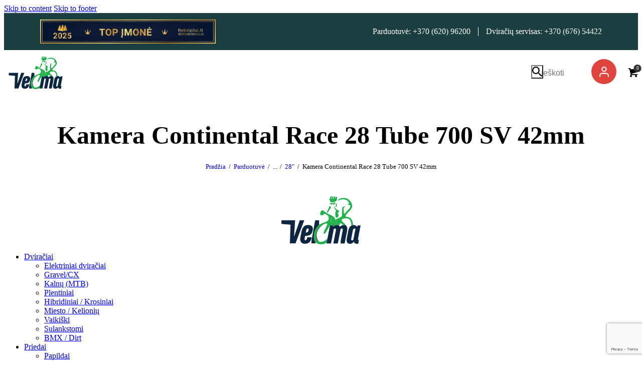

--- FILE ---
content_type: text/html; charset=UTF-8
request_url: https://www.veloma.lt/produktas/continental-race-28-tube-700-sv-42mm/
body_size: 58386
content:
<!DOCTYPE html>
<html dir="ltr" lang="lt-LT" prefix="og: https://ogp.me/ns#" class="no-js
									 scheme_default										">
<head>
			<meta charset="UTF-8">
		<meta name="viewport" content="width=device-width, initial-scale=1, maximum-scale=1">
		<meta name="format-detection" content="telephone=no">
		<link rel="profile" href="//gmpg.org/xfn/11">
		<title>Kamera Continental Race 28 Tube 700 SV 42mm - Veloma</title>
	<style>img:is([sizes="auto" i], [sizes^="auto," i]) { contain-intrinsic-size: 3000px 1500px }</style>
	
		<!-- All in One SEO Pro 4.6.8.1 - aioseo.com -->
		<meta name="description" content="Continental Race 28 Tube 700 CO0181781 ETRTO: 20-622 to 25-630 Valve: SV 42mm" />
		<meta name="robots" content="max-image-preview:large" />
		<link rel="canonical" href="https://www.veloma.lt/produktas/continental-race-28-tube-700-sv-42mm/" />
		<meta name="generator" content="All in One SEO Pro (AIOSEO) 4.6.8.1" />
		<meta property="og:locale" content="lt_LT" />
		<meta property="og:site_name" content="Veloma -" />
		<meta property="og:type" content="article" />
		<meta property="og:title" content="Kamera Continental Race 28 Tube 700 SV 42mm - Veloma" />
		<meta property="og:description" content="Continental Race 28 Tube 700 CO0181781 ETRTO: 20-622 to 25-630 Valve: SV 42mm" />
		<meta property="og:url" content="https://www.veloma.lt/produktas/continental-race-28-tube-700-sv-42mm/" />
		<meta property="og:image" content="https://www.veloma.lt/wp-content/uploads/2021/02/meaFzXpnkbGnnCfag_m10jTgqJAcH2qtcRmTL53B3awFMKrWwUV0mIcYuRLpJ2jX7T8TlTwxpmwxVFCfBNObvGQxdvaHJA.png" />
		<meta property="og:image:secure_url" content="https://www.veloma.lt/wp-content/uploads/2021/02/meaFzXpnkbGnnCfag_m10jTgqJAcH2qtcRmTL53B3awFMKrWwUV0mIcYuRLpJ2jX7T8TlTwxpmwxVFCfBNObvGQxdvaHJA.png" />
		<meta property="og:image:width" content="148" />
		<meta property="og:image:height" content="91" />
		<meta property="article:published_time" content="2021-03-02T08:58:02+00:00" />
		<meta property="article:modified_time" content="2022-12-05T14:12:16+00:00" />
		<meta name="twitter:card" content="summary_large_image" />
		<meta name="twitter:title" content="Kamera Continental Race 28 Tube 700 SV 42mm - Veloma" />
		<meta name="twitter:description" content="Continental Race 28 Tube 700 CO0181781 ETRTO: 20-622 to 25-630 Valve: SV 42mm" />
		<meta name="twitter:image" content="https://www.veloma.lt/wp-content/uploads/2021/02/meaFzXpnkbGnnCfag_m10jTgqJAcH2qtcRmTL53B3awFMKrWwUV0mIcYuRLpJ2jX7T8TlTwxpmwxVFCfBNObvGQxdvaHJA.png" />
		<script type="application/ld+json" class="aioseo-schema">
			{"@context":"https:\/\/schema.org","@graph":[{"@type":"BreadcrumbList","@id":"https:\/\/www.veloma.lt\/produktas\/continental-race-28-tube-700-sv-42mm\/#breadcrumblist","itemListElement":[{"@type":"ListItem","@id":"https:\/\/www.veloma.lt\/#listItem","position":1,"name":"Prad\u017eia","item":"https:\/\/www.veloma.lt\/","nextItem":"https:\/\/www.veloma.lt\/produktas\/continental-race-28-tube-700-sv-42mm\/#listItem"},{"@type":"ListItem","@id":"https:\/\/www.veloma.lt\/produktas\/continental-race-28-tube-700-sv-42mm\/#listItem","position":2,"name":"Kamera Continental Race 28 Tube 700 SV 42mm","previousItem":"https:\/\/www.veloma.lt\/#listItem"}]},{"@type":"ItemPage","@id":"https:\/\/www.veloma.lt\/produktas\/continental-race-28-tube-700-sv-42mm\/#itempage","url":"https:\/\/www.veloma.lt\/produktas\/continental-race-28-tube-700-sv-42mm\/","name":"Kamera Continental Race 28 Tube 700 SV 42mm - Veloma","description":"Continental Race 28 Tube 700 CO0181781 ETRTO: 20-622 to 25-630 Valve: SV 42mm","inLanguage":"lt-LT","isPartOf":{"@id":"https:\/\/www.veloma.lt\/#website"},"breadcrumb":{"@id":"https:\/\/www.veloma.lt\/produktas\/continental-race-28-tube-700-sv-42mm\/#breadcrumblist"},"image":{"@type":"ImageObject","url":"https:\/\/www.veloma.lt\/wp-content\/uploads\/2021\/03\/conti-race-28-2719.jpg","@id":"https:\/\/www.veloma.lt\/produktas\/continental-race-28-tube-700-sv-42mm\/#mainImage","width":1100,"height":860},"primaryImageOfPage":{"@id":"https:\/\/www.veloma.lt\/produktas\/continental-race-28-tube-700-sv-42mm\/#mainImage"},"datePublished":"2021-03-02T08:58:02+02:00","dateModified":"2022-12-05T16:12:16+02:00"},{"@type":"Organization","@id":"https:\/\/www.veloma.lt\/#organization","name":"VELOMA, UAB","url":"https:\/\/www.veloma.lt\/","logo":{"@type":"ImageObject","url":"https:\/\/www.veloma.lt\/wp-content\/uploads\/2022\/11\/veloma-svg-logo.svg","@id":"https:\/\/www.veloma.lt\/produktas\/continental-race-28-tube-700-sv-42mm\/#organizationLogo","width":368,"height":223},"image":{"@id":"https:\/\/www.veloma.lt\/produktas\/continental-race-28-tube-700-sv-42mm\/#organizationLogo"}},{"@type":"WebPage","@id":"https:\/\/www.veloma.lt\/produktas\/continental-race-28-tube-700-sv-42mm\/#webpage","url":"https:\/\/www.veloma.lt\/produktas\/continental-race-28-tube-700-sv-42mm\/","name":"Kamera Continental Race 28 Tube 700 SV 42mm - Veloma","description":"Continental Race 28 Tube 700 CO0181781 ETRTO: 20-622 to 25-630 Valve: SV 42mm","inLanguage":"lt-LT","isPartOf":{"@id":"https:\/\/www.veloma.lt\/#website"},"breadcrumb":{"@id":"https:\/\/www.veloma.lt\/produktas\/continental-race-28-tube-700-sv-42mm\/#breadcrumblist"},"image":{"@type":"ImageObject","url":"https:\/\/www.veloma.lt\/wp-content\/uploads\/2021\/03\/conti-race-28-2719.jpg","@id":"https:\/\/www.veloma.lt\/produktas\/continental-race-28-tube-700-sv-42mm\/#mainImage","width":1100,"height":860},"primaryImageOfPage":{"@id":"https:\/\/www.veloma.lt\/produktas\/continental-race-28-tube-700-sv-42mm\/#mainImage"},"datePublished":"2021-03-02T08:58:02+02:00","dateModified":"2022-12-05T16:12:16+02:00"},{"@type":"WebSite","@id":"https:\/\/www.veloma.lt\/#website","url":"https:\/\/www.veloma.lt\/","name":"Veloma","inLanguage":"lt-LT","publisher":{"@id":"https:\/\/www.veloma.lt\/#organization"}}]}
		</script>
		<!-- All in One SEO Pro -->


<!-- Google Tag Manager for WordPress by gtm4wp.com -->
<script data-cfasync="false" data-pagespeed-no-defer>
	var gtm4wp_datalayer_name = "dataLayer";
	var dataLayer = dataLayer || [];
	const gtm4wp_use_sku_instead = false;
	const gtm4wp_currency = 'EUR';
	const gtm4wp_product_per_impression = 10;
	const gtm4wp_clear_ecommerce = false;
	const gtm4wp_datalayer_max_timeout = 2000;
</script>
<!-- End Google Tag Manager for WordPress by gtm4wp.com --><link rel='dns-prefetch' href='//omnisnippet1.com' />
<link rel='dns-prefetch' href='//cdn.jsdelivr.net' />
<link rel='dns-prefetch' href='//unpkg.com' />
<link rel='dns-prefetch' href='//cdn.maptiler.com' />
<link rel='dns-prefetch' href='//fonts.googleapis.com' />
<link rel="alternate" type="application/rss+xml" title="Veloma &raquo; Įrašų RSS srautas" href="https://www.veloma.lt/feed/" />
<link rel="alternate" type="application/rss+xml" title="Veloma &raquo; Komentarų RSS srautas" href="https://www.veloma.lt/comments/feed/" />
			<meta property="og:type" content="article" />
			<meta property="og:url" content="https://www.veloma.lt/produktas/continental-race-28-tube-700-sv-42mm/" />
			<meta property="og:title" content="Kamera Continental Race 28 Tube 700 SV 42mm" />
			<meta property="og:description" content="

Continental Race 28 Tube 700

CO0181781

 	ETRTO: 20-622 to 25-630
 	Valve: SV" />  
							<meta property="og:image" content="https://www.veloma.lt/wp-content/uploads/2021/03/conti-race-28-2719.jpg"/>
				<link property="stylesheet" rel='stylesheet' id='litespeed-cache-dummy-css' href='https://www.veloma.lt/wp-content/plugins/litespeed-cache/assets/css/litespeed-dummy.css?ver=6.8.1' type='text/css' media='all' />
<link property="stylesheet" rel='stylesheet' id='acfwf-wc-cart-block-integration-css' href='https://www.veloma.lt/wp-content/plugins/advanced-coupons-for-woocommerce-free/dist/assets/index-467dde24.css?ver=1751893621' type='text/css' media='all' />
<link property="stylesheet" rel='stylesheet' id='acfwf-wc-checkout-block-integration-css' href='https://www.veloma.lt/wp-content/plugins/advanced-coupons-for-woocommerce-free/dist/assets/index-2a7d8588.css?ver=1751893621' type='text/css' media='all' />
<link property="stylesheet" rel='stylesheet' id='omnisend-woocommerce-checkout-block-checkout-newsletter-subscription-block-css' href='https://www.veloma.lt/wp-content/plugins/omnisend-connect/includes/blocks/build/omnisend-checkout-block.css?ver=0.1.1' type='text/css' media='all' />
<link property="stylesheet" rel='stylesheet' id='trx_addons-icons-css' href='https://www.veloma.lt/wp-content/plugins/trx_addons/css/font-icons/css/trx_addons_icons.css' type='text/css' media='all' />
<link property="stylesheet" rel='stylesheet' id='wp-block-library-css' href='https://www.veloma.lt/wp-includes/css/dist/block-library/style.min.css?ver=6.8.1' type='text/css' media='all' />
<style id='classic-theme-styles-inline-css' type='text/css'>
/*! This file is auto-generated */
.wp-block-button__link{color:#fff;background-color:#32373c;border-radius:9999px;box-shadow:none;text-decoration:none;padding:calc(.667em + 2px) calc(1.333em + 2px);font-size:1.125em}.wp-block-file__button{background:#32373c;color:#fff;text-decoration:none}
</style>
<link property="stylesheet" rel='stylesheet' id='acfw-blocks-frontend-css' href='https://www.veloma.lt/wp-content/plugins/advanced-coupons-for-woocommerce-free/css/acfw-blocks-frontend.css?ver=4.6.7' type='text/css' media='all' />
<link property="stylesheet" rel='stylesheet' id='cr-frontend-css-css' href='https://www.veloma.lt/wp-content/plugins/customer-reviews-woocommerce/css/frontend.css?ver=5.80.1' type='text/css' media='all' />
<link property="stylesheet" rel='stylesheet' id='cr-badges-css-css' href='https://www.veloma.lt/wp-content/plugins/customer-reviews-woocommerce/css/badges.css?ver=5.80.1' type='text/css' media='all' />
<style id='global-styles-inline-css' type='text/css'>
:root{--wp--preset--aspect-ratio--square: 1;--wp--preset--aspect-ratio--4-3: 4/3;--wp--preset--aspect-ratio--3-4: 3/4;--wp--preset--aspect-ratio--3-2: 3/2;--wp--preset--aspect-ratio--2-3: 2/3;--wp--preset--aspect-ratio--16-9: 16/9;--wp--preset--aspect-ratio--9-16: 9/16;--wp--preset--color--black: #000000;--wp--preset--color--cyan-bluish-gray: #abb8c3;--wp--preset--color--white: #ffffff;--wp--preset--color--pale-pink: #f78da7;--wp--preset--color--vivid-red: #cf2e2e;--wp--preset--color--luminous-vivid-orange: #ff6900;--wp--preset--color--luminous-vivid-amber: #fcb900;--wp--preset--color--light-green-cyan: #7bdcb5;--wp--preset--color--vivid-green-cyan: #00d084;--wp--preset--color--pale-cyan-blue: #8ed1fc;--wp--preset--color--vivid-cyan-blue: #0693e3;--wp--preset--color--vivid-purple: #9b51e0;--wp--preset--color--bg-color: #f0f2f2;--wp--preset--color--bd-color: #cdd3d3;--wp--preset--color--text-dark: #1b3e41;--wp--preset--color--text-light: #1b3e41;--wp--preset--color--text-link: #df453e;--wp--preset--color--text-hover: #1b3e41;--wp--preset--color--text-link-2: #80d572;--wp--preset--color--text-hover-2: #8be77c;--wp--preset--color--text-link-3: #1b3e41;--wp--preset--color--text-hover-3: #eec432;--wp--preset--gradient--vivid-cyan-blue-to-vivid-purple: linear-gradient(135deg,rgba(6,147,227,1) 0%,rgb(155,81,224) 100%);--wp--preset--gradient--light-green-cyan-to-vivid-green-cyan: linear-gradient(135deg,rgb(122,220,180) 0%,rgb(0,208,130) 100%);--wp--preset--gradient--luminous-vivid-amber-to-luminous-vivid-orange: linear-gradient(135deg,rgba(252,185,0,1) 0%,rgba(255,105,0,1) 100%);--wp--preset--gradient--luminous-vivid-orange-to-vivid-red: linear-gradient(135deg,rgba(255,105,0,1) 0%,rgb(207,46,46) 100%);--wp--preset--gradient--very-light-gray-to-cyan-bluish-gray: linear-gradient(135deg,rgb(238,238,238) 0%,rgb(169,184,195) 100%);--wp--preset--gradient--cool-to-warm-spectrum: linear-gradient(135deg,rgb(74,234,220) 0%,rgb(151,120,209) 20%,rgb(207,42,186) 40%,rgb(238,44,130) 60%,rgb(251,105,98) 80%,rgb(254,248,76) 100%);--wp--preset--gradient--blush-light-purple: linear-gradient(135deg,rgb(255,206,236) 0%,rgb(152,150,240) 100%);--wp--preset--gradient--blush-bordeaux: linear-gradient(135deg,rgb(254,205,165) 0%,rgb(254,45,45) 50%,rgb(107,0,62) 100%);--wp--preset--gradient--luminous-dusk: linear-gradient(135deg,rgb(255,203,112) 0%,rgb(199,81,192) 50%,rgb(65,88,208) 100%);--wp--preset--gradient--pale-ocean: linear-gradient(135deg,rgb(255,245,203) 0%,rgb(182,227,212) 50%,rgb(51,167,181) 100%);--wp--preset--gradient--electric-grass: linear-gradient(135deg,rgb(202,248,128) 0%,rgb(113,206,126) 100%);--wp--preset--gradient--midnight: linear-gradient(135deg,rgb(2,3,129) 0%,rgb(40,116,252) 100%);--wp--preset--font-size--small: 13px;--wp--preset--font-size--medium: 20px;--wp--preset--font-size--large: 36px;--wp--preset--font-size--x-large: 42px;--wp--preset--spacing--20: 0.44rem;--wp--preset--spacing--30: 0.67rem;--wp--preset--spacing--40: 1rem;--wp--preset--spacing--50: 1.5rem;--wp--preset--spacing--60: 2.25rem;--wp--preset--spacing--70: 3.38rem;--wp--preset--spacing--80: 5.06rem;--wp--preset--shadow--natural: 6px 6px 9px rgba(0, 0, 0, 0.2);--wp--preset--shadow--deep: 12px 12px 50px rgba(0, 0, 0, 0.4);--wp--preset--shadow--sharp: 6px 6px 0px rgba(0, 0, 0, 0.2);--wp--preset--shadow--outlined: 6px 6px 0px -3px rgba(255, 255, 255, 1), 6px 6px rgba(0, 0, 0, 1);--wp--preset--shadow--crisp: 6px 6px 0px rgba(0, 0, 0, 1);}:where(.is-layout-flex){gap: 0.5em;}:where(.is-layout-grid){gap: 0.5em;}body .is-layout-flex{display: flex;}.is-layout-flex{flex-wrap: wrap;align-items: center;}.is-layout-flex > :is(*, div){margin: 0;}body .is-layout-grid{display: grid;}.is-layout-grid > :is(*, div){margin: 0;}:where(.wp-block-columns.is-layout-flex){gap: 2em;}:where(.wp-block-columns.is-layout-grid){gap: 2em;}:where(.wp-block-post-template.is-layout-flex){gap: 1.25em;}:where(.wp-block-post-template.is-layout-grid){gap: 1.25em;}.has-black-color{color: var(--wp--preset--color--black) !important;}.has-cyan-bluish-gray-color{color: var(--wp--preset--color--cyan-bluish-gray) !important;}.has-white-color{color: var(--wp--preset--color--white) !important;}.has-pale-pink-color{color: var(--wp--preset--color--pale-pink) !important;}.has-vivid-red-color{color: var(--wp--preset--color--vivid-red) !important;}.has-luminous-vivid-orange-color{color: var(--wp--preset--color--luminous-vivid-orange) !important;}.has-luminous-vivid-amber-color{color: var(--wp--preset--color--luminous-vivid-amber) !important;}.has-light-green-cyan-color{color: var(--wp--preset--color--light-green-cyan) !important;}.has-vivid-green-cyan-color{color: var(--wp--preset--color--vivid-green-cyan) !important;}.has-pale-cyan-blue-color{color: var(--wp--preset--color--pale-cyan-blue) !important;}.has-vivid-cyan-blue-color{color: var(--wp--preset--color--vivid-cyan-blue) !important;}.has-vivid-purple-color{color: var(--wp--preset--color--vivid-purple) !important;}.has-black-background-color{background-color: var(--wp--preset--color--black) !important;}.has-cyan-bluish-gray-background-color{background-color: var(--wp--preset--color--cyan-bluish-gray) !important;}.has-white-background-color{background-color: var(--wp--preset--color--white) !important;}.has-pale-pink-background-color{background-color: var(--wp--preset--color--pale-pink) !important;}.has-vivid-red-background-color{background-color: var(--wp--preset--color--vivid-red) !important;}.has-luminous-vivid-orange-background-color{background-color: var(--wp--preset--color--luminous-vivid-orange) !important;}.has-luminous-vivid-amber-background-color{background-color: var(--wp--preset--color--luminous-vivid-amber) !important;}.has-light-green-cyan-background-color{background-color: var(--wp--preset--color--light-green-cyan) !important;}.has-vivid-green-cyan-background-color{background-color: var(--wp--preset--color--vivid-green-cyan) !important;}.has-pale-cyan-blue-background-color{background-color: var(--wp--preset--color--pale-cyan-blue) !important;}.has-vivid-cyan-blue-background-color{background-color: var(--wp--preset--color--vivid-cyan-blue) !important;}.has-vivid-purple-background-color{background-color: var(--wp--preset--color--vivid-purple) !important;}.has-black-border-color{border-color: var(--wp--preset--color--black) !important;}.has-cyan-bluish-gray-border-color{border-color: var(--wp--preset--color--cyan-bluish-gray) !important;}.has-white-border-color{border-color: var(--wp--preset--color--white) !important;}.has-pale-pink-border-color{border-color: var(--wp--preset--color--pale-pink) !important;}.has-vivid-red-border-color{border-color: var(--wp--preset--color--vivid-red) !important;}.has-luminous-vivid-orange-border-color{border-color: var(--wp--preset--color--luminous-vivid-orange) !important;}.has-luminous-vivid-amber-border-color{border-color: var(--wp--preset--color--luminous-vivid-amber) !important;}.has-light-green-cyan-border-color{border-color: var(--wp--preset--color--light-green-cyan) !important;}.has-vivid-green-cyan-border-color{border-color: var(--wp--preset--color--vivid-green-cyan) !important;}.has-pale-cyan-blue-border-color{border-color: var(--wp--preset--color--pale-cyan-blue) !important;}.has-vivid-cyan-blue-border-color{border-color: var(--wp--preset--color--vivid-cyan-blue) !important;}.has-vivid-purple-border-color{border-color: var(--wp--preset--color--vivid-purple) !important;}.has-vivid-cyan-blue-to-vivid-purple-gradient-background{background: var(--wp--preset--gradient--vivid-cyan-blue-to-vivid-purple) !important;}.has-light-green-cyan-to-vivid-green-cyan-gradient-background{background: var(--wp--preset--gradient--light-green-cyan-to-vivid-green-cyan) !important;}.has-luminous-vivid-amber-to-luminous-vivid-orange-gradient-background{background: var(--wp--preset--gradient--luminous-vivid-amber-to-luminous-vivid-orange) !important;}.has-luminous-vivid-orange-to-vivid-red-gradient-background{background: var(--wp--preset--gradient--luminous-vivid-orange-to-vivid-red) !important;}.has-very-light-gray-to-cyan-bluish-gray-gradient-background{background: var(--wp--preset--gradient--very-light-gray-to-cyan-bluish-gray) !important;}.has-cool-to-warm-spectrum-gradient-background{background: var(--wp--preset--gradient--cool-to-warm-spectrum) !important;}.has-blush-light-purple-gradient-background{background: var(--wp--preset--gradient--blush-light-purple) !important;}.has-blush-bordeaux-gradient-background{background: var(--wp--preset--gradient--blush-bordeaux) !important;}.has-luminous-dusk-gradient-background{background: var(--wp--preset--gradient--luminous-dusk) !important;}.has-pale-ocean-gradient-background{background: var(--wp--preset--gradient--pale-ocean) !important;}.has-electric-grass-gradient-background{background: var(--wp--preset--gradient--electric-grass) !important;}.has-midnight-gradient-background{background: var(--wp--preset--gradient--midnight) !important;}.has-small-font-size{font-size: var(--wp--preset--font-size--small) !important;}.has-medium-font-size{font-size: var(--wp--preset--font-size--medium) !important;}.has-large-font-size{font-size: var(--wp--preset--font-size--large) !important;}.has-x-large-font-size{font-size: var(--wp--preset--font-size--x-large) !important;}
:where(.wp-block-post-template.is-layout-flex){gap: 1.25em;}:where(.wp-block-post-template.is-layout-grid){gap: 1.25em;}
:where(.wp-block-columns.is-layout-flex){gap: 2em;}:where(.wp-block-columns.is-layout-grid){gap: 2em;}
:root :where(.wp-block-pullquote){font-size: 1.5em;line-height: 1.6;}
</style>
<link property="stylesheet" rel='stylesheet' id='contact-form-7-css' href='https://www.veloma.lt/wp-content/plugins/contact-form-7/includes/css/styles.css?ver=6.0.4' type='text/css' media='all' />
<link property="stylesheet" rel='stylesheet' id='rs-plugin-settings-css' href='https://www.veloma.lt/wp-content/plugins/revslider/public/assets/css/rs6.css?ver=6.3.9' type='text/css' media='all' />
<style id='rs-plugin-settings-inline-css' type='text/css'>
#rs-demo-id {}
</style>
<link property="stylesheet" rel='stylesheet' id='magnific-popup-css' href='https://www.veloma.lt/wp-content/plugins/trx_addons/js/magnific/magnific-popup.min.css' type='text/css' media='all' />
<link property="stylesheet" rel='stylesheet' id='woo-lithuaniapost-css' href='https://www.veloma.lt/wp-content/plugins/woo-lithuaniapost-main/public/css/woo-lithuaniapost-public.css?ver=4.0.27' type='text/css' media='all' />
<link property="stylesheet" rel='stylesheet' id='select2-css-css' href='https://cdn.jsdelivr.net/npm/select2@4.1.0-rc.0/dist/css/select2.min.css?ver=4.1.0-rc.0' type='text/css' media='all' />
<link property="stylesheet" rel='stylesheet' id='woocommerce-inbank_product_ajax-css' href='https://www.veloma.lt/wp-content/plugins/woocommerce-inbank/public/css/woocommerce-inbank-loader.css?ver=2.1.8' type='text/css' media='all' />
<link property="stylesheet" rel='stylesheet' id='woof-css' href='https://www.veloma.lt/wp-content/plugins/woocommerce-products-filter/css/front.css?ver=1.3.7.1' type='text/css' media='all' />
<style id='woof-inline-css' type='text/css'>

.woof_products_top_panel li span, .woof_products_top_panel2 li span{background: url(https://www.veloma.lt/wp-content/plugins/woocommerce-products-filter/img/delete.png);background-size: 14px 14px;background-repeat: no-repeat;background-position: right;}
.woof_edit_view{
                    display: none;
                }

</style>
<link property="stylesheet" rel='stylesheet' id='chosen-drop-down-css' href='https://www.veloma.lt/wp-content/plugins/woocommerce-products-filter/js/chosen/chosen.min.css?ver=1.3.7.1' type='text/css' media='all' />
<link property="stylesheet" rel='stylesheet' id='woof_by_author_html_items-css' href='https://www.veloma.lt/wp-content/plugins/woocommerce-products-filter/ext/by_author/css/by_author.css?ver=1.3.7.1' type='text/css' media='all' />
<link property="stylesheet" rel='stylesheet' id='woof_by_instock_html_items-css' href='https://www.veloma.lt/wp-content/plugins/woocommerce-products-filter/ext/by_instock/css/by_instock.css?ver=1.3.7.1' type='text/css' media='all' />
<link property="stylesheet" rel='stylesheet' id='woof_by_onsales_html_items-css' href='https://www.veloma.lt/wp-content/plugins/woocommerce-products-filter/ext/by_onsales/css/by_onsales.css?ver=1.3.7.1' type='text/css' media='all' />
<link property="stylesheet" rel='stylesheet' id='woof_by_text_html_items-css' href='https://www.veloma.lt/wp-content/plugins/woocommerce-products-filter/ext/by_text/assets/css/front.css?ver=1.3.7.1' type='text/css' media='all' />
<link property="stylesheet" rel='stylesheet' id='woof_label_html_items-css' href='https://www.veloma.lt/wp-content/plugins/woocommerce-products-filter/ext/label/css/html_types/label.css?ver=1.3.7.1' type='text/css' media='all' />
<link property="stylesheet" rel='stylesheet' id='woof_select_radio_check_html_items-css' href='https://www.veloma.lt/wp-content/plugins/woocommerce-products-filter/ext/select_radio_check/css/html_types/select_radio_check.css?ver=1.3.7.1' type='text/css' media='all' />
<link property="stylesheet" rel='stylesheet' id='woof_sd_html_items_checkbox-css' href='https://www.veloma.lt/wp-content/plugins/woocommerce-products-filter/ext/smart_designer/css/elements/checkbox.css?ver=1.3.7.1' type='text/css' media='all' />
<link property="stylesheet" rel='stylesheet' id='woof_sd_html_items_radio-css' href='https://www.veloma.lt/wp-content/plugins/woocommerce-products-filter/ext/smart_designer/css/elements/radio.css?ver=1.3.7.1' type='text/css' media='all' />
<link property="stylesheet" rel='stylesheet' id='woof_sd_html_items_switcher-css' href='https://www.veloma.lt/wp-content/plugins/woocommerce-products-filter/ext/smart_designer/css/elements/switcher.css?ver=1.3.7.1' type='text/css' media='all' />
<link property="stylesheet" rel='stylesheet' id='woof_sd_html_items_color-css' href='https://www.veloma.lt/wp-content/plugins/woocommerce-products-filter/ext/smart_designer/css/elements/color.css?ver=1.3.7.1' type='text/css' media='all' />
<link property="stylesheet" rel='stylesheet' id='woof_sd_html_items_tooltip-css' href='https://www.veloma.lt/wp-content/plugins/woocommerce-products-filter/ext/smart_designer/css/tooltip.css?ver=1.3.7.1' type='text/css' media='all' />
<link property="stylesheet" rel='stylesheet' id='woof_sd_html_items_front-css' href='https://www.veloma.lt/wp-content/plugins/woocommerce-products-filter/ext/smart_designer/css/front.css?ver=1.3.7.1' type='text/css' media='all' />
<link property="stylesheet" rel='stylesheet' id='woof-switcher23-css' href='https://www.veloma.lt/wp-content/plugins/woocommerce-products-filter/css/switcher.css?ver=1.3.7.1' type='text/css' media='all' />
<link property="stylesheet" rel='stylesheet' id='photoswipe-css' href='https://www.veloma.lt/wp-content/plugins/woocommerce/assets/css/photoswipe/photoswipe.min.css?ver=9.9.5' type='text/css' media='all' />
<link property="stylesheet" rel='stylesheet' id='photoswipe-default-skin-css' href='https://www.veloma.lt/wp-content/plugins/woocommerce/assets/css/photoswipe/default-skin/default-skin.min.css?ver=9.9.5' type='text/css' media='all' />
<link property="stylesheet" rel='stylesheet' id='woocommerce-layout-css' href='https://www.veloma.lt/wp-content/plugins/woocommerce/assets/css/woocommerce-layout.css?ver=9.9.5' type='text/css' media='all' />
<link property="stylesheet" rel='stylesheet' id='woocommerce-smallscreen-css' href='https://www.veloma.lt/wp-content/plugins/woocommerce/assets/css/woocommerce-smallscreen.css?ver=9.9.5' type='text/css' media='only screen and (max-width: 768px)' />
<link property="stylesheet" rel='stylesheet' id='woocommerce-general-css' href='https://www.veloma.lt/wp-content/plugins/woocommerce/assets/css/woocommerce.css?ver=9.9.5' type='text/css' media='all' />
<style id='woocommerce-inline-inline-css' type='text/css'>
.woocommerce form .form-row .required { visibility: visible; }
</style>
<link property="stylesheet" rel='stylesheet' id='brands-styles-css' href='https://www.veloma.lt/wp-content/plugins/woocommerce/assets/css/brands.css?ver=9.9.5' type='text/css' media='all' />
<link property="stylesheet" rel='stylesheet' id='elementor-icons-css' href='https://www.veloma.lt/wp-content/plugins/elementor/assets/lib/eicons/css/elementor-icons.min.css?ver=5.43.0' type='text/css' media='all' />
<link property="stylesheet" rel='stylesheet' id='elementor-frontend-css' href='https://www.veloma.lt/wp-content/plugins/elementor/assets/css/frontend.min.css?ver=3.30.1' type='text/css' media='all' />
<style id='elementor-frontend-inline-css' type='text/css'>
.elementor-kit-2922{--e-global-color-primary:#6EC1E4;--e-global-color-secondary:#54595F;--e-global-color-text:#7A7A7A;--e-global-color-accent:#61CE70;--e-global-color-7ee5f7a7:#4054B2;--e-global-color-2586ed59:#23A455;--e-global-color-31286a07:#000;--e-global-color-2b2ec741:#FFF;--e-global-typography-primary-font-family:"Roboto";--e-global-typography-primary-font-weight:600;--e-global-typography-secondary-font-family:"Roboto Slab";--e-global-typography-secondary-font-weight:400;--e-global-typography-text-font-family:"Roboto";--e-global-typography-text-font-weight:400;--e-global-typography-accent-font-family:"Roboto";--e-global-typography-accent-font-weight:500;}.elementor-kit-2922 e-page-transition{background-color:#FFBC7D;}.elementor-section.elementor-section-boxed > .elementor-container{max-width:1140px;}.e-con{--container-max-width:1140px;}.elementor-widget:not(:last-child){margin-block-end:0px;}.elementor-element{--widgets-spacing:0px 0px;--widgets-spacing-row:0px;--widgets-spacing-column:0px;}{}h1.entry-title{display:var(--page-title-display);}@media(max-width:1024px){.elementor-section.elementor-section-boxed > .elementor-container{max-width:1024px;}.e-con{--container-max-width:1024px;}}@media(max-width:767px){.elementor-section.elementor-section-boxed > .elementor-container{max-width:767px;}.e-con{--container-max-width:767px;}}
</style>
<link property="stylesheet" rel='stylesheet' id='openstreet-maps-css' href='https://unpkg.com/leaflet@1.4.0/dist/leaflet.css' type='text/css' media='all' />
<link property="stylesheet" rel='stylesheet' id='openstreet-maps-geocoder-css' href='https://unpkg.com/leaflet-control-geocoder/dist/Control.Geocoder.css' type='text/css' media='all' />
<link property="stylesheet" rel='stylesheet' id='openstreet-maps-cluster-css' href='https://unpkg.com/leaflet.markercluster@1.4.1/dist/MarkerCluster.css' type='text/css' media='all' />
<link property="stylesheet" rel='stylesheet' id='openstreet-maps-cluster-default-css' href='https://unpkg.com/leaflet.markercluster@1.4.1/dist/MarkerCluster.Default.css' type='text/css' media='all' />
<link property="stylesheet" rel='stylesheet' id='openstreet-maps-mapbox-gl-css' href='https://cdn.maptiler.com/mapbox-gl-js/v0.53.0/mapbox-gl.css' type='text/css' media='all' />
<link property="stylesheet" rel='stylesheet' id='trx_addons-css' href='https://www.veloma.lt/wp-content/plugins/trx_addons/css/__styles-full.css' type='text/css' media='all' />
<link property="stylesheet" rel='stylesheet' id='trx_addons-animations-css' href='https://www.veloma.lt/wp-content/plugins/trx_addons/css/trx_addons.animations.css' type='text/css' media='all' />
<link property="stylesheet" rel='stylesheet' id='elementor-gf-local-roboto-css' href='https://www.veloma.lt/wp-content/uploads/elementor/google-fonts/css/roboto.css?ver=1751893486' type='text/css' media='all' />
<link property="stylesheet" rel='stylesheet' id='elementor-gf-local-robotoslab-css' href='https://www.veloma.lt/wp-content/uploads/elementor/google-fonts/css/robotoslab.css?ver=1751893499' type='text/css' media='all' />
<link property="stylesheet" rel='stylesheet' id='wpgdprc-front-css-css' href='https://www.veloma.lt/wp-content/plugins/wp-gdpr-compliance/Assets/css/front.css?ver=1723097763' type='text/css' media='all' />
<style id='wpgdprc-front-css-inline-css' type='text/css'>
:root{--wp-gdpr--bar--background-color: #000000;--wp-gdpr--bar--color: #ffffff;--wp-gdpr--button--background-color: #000000;--wp-gdpr--button--background-color--darken: #000000;--wp-gdpr--button--color: #ffffff;}
</style>
<link property="stylesheet" rel='stylesheet' id='yokoo-font-google_fonts-css' href='https://fonts.googleapis.com/css?family=Overpass:400,400i,500,600700,700i,800%7CPoppins:100,100i,200,200i,300,300i,400,400i,500,500i,600,600i,700,700i,800,800i,900,900i&#038;subset=latin,latin-ext' type='text/css' media='all' />
<link property="stylesheet" rel='stylesheet' id='fontello-style-css' href='https://www.veloma.lt/wp-content/themes/yokoo/skins/default/css/font-icons/css/fontello.css' type='text/css' media='all' />

<style id="elementor-post-28">.elementor-28 .elementor-element.elementor-element-a011d68 > .elementor-container > .elementor-column > .elementor-widget-wrap{align-content:center;align-items:center;}.elementor-28 .elementor-element.elementor-element-a011d68:not(.elementor-motion-effects-element-type-background), .elementor-28 .elementor-element.elementor-element-a011d68 > .elementor-motion-effects-container > .elementor-motion-effects-layer{background-color:#1B3E41;}.elementor-28 .elementor-element.elementor-element-a011d68{transition:background 0.3s, border 0.3s, border-radius 0.3s, box-shadow 0.3s;padding:13px 0px 13px 0px;z-index:100;}.elementor-28 .elementor-element.elementor-element-a011d68 > .elementor-background-overlay{transition:background 0.3s, border-radius 0.3s, opacity 0.3s;}.elementor-28 .elementor-element.elementor-element-1caf4c1{text-align:left;}.elementor-28 .elementor-element.elementor-element-1caf4c1 img{width:100%;max-width:350px;}.elementor-28 .elementor-element.elementor-element-f4fb7c7 .elementor-icon-list-items:not(.elementor-inline-items) .elementor-icon-list-item:not(:last-child){padding-bottom:calc(30px/2);}.elementor-28 .elementor-element.elementor-element-f4fb7c7 .elementor-icon-list-items:not(.elementor-inline-items) .elementor-icon-list-item:not(:first-child){margin-top:calc(30px/2);}.elementor-28 .elementor-element.elementor-element-f4fb7c7 .elementor-icon-list-items.elementor-inline-items .elementor-icon-list-item{margin-right:calc(30px/2);margin-left:calc(30px/2);}.elementor-28 .elementor-element.elementor-element-f4fb7c7 .elementor-icon-list-items.elementor-inline-items{margin-right:calc(-30px/2);margin-left:calc(-30px/2);}body.rtl .elementor-28 .elementor-element.elementor-element-f4fb7c7 .elementor-icon-list-items.elementor-inline-items .elementor-icon-list-item:after{left:calc(-30px/2);}body:not(.rtl) .elementor-28 .elementor-element.elementor-element-f4fb7c7 .elementor-icon-list-items.elementor-inline-items .elementor-icon-list-item:after{right:calc(-30px/2);}.elementor-28 .elementor-element.elementor-element-f4fb7c7 .elementor-icon-list-item:not(:last-child):after{content:"";border-color:#FFFFFF;}.elementor-28 .elementor-element.elementor-element-f4fb7c7 .elementor-icon-list-items:not(.elementor-inline-items) .elementor-icon-list-item:not(:last-child):after{border-top-style:solid;border-top-width:1px;}.elementor-28 .elementor-element.elementor-element-f4fb7c7 .elementor-icon-list-items.elementor-inline-items .elementor-icon-list-item:not(:last-child):after{border-left-style:solid;}.elementor-28 .elementor-element.elementor-element-f4fb7c7 .elementor-inline-items .elementor-icon-list-item:not(:last-child):after{border-left-width:1px;}.elementor-28 .elementor-element.elementor-element-f4fb7c7 .elementor-icon-list-icon i{color:#FFFFFF;transition:color 0.3s;}.elementor-28 .elementor-element.elementor-element-f4fb7c7 .elementor-icon-list-icon svg{fill:#FFFFFF;transition:fill 0.3s;}.elementor-28 .elementor-element.elementor-element-f4fb7c7 .elementor-icon-list-item:hover .elementor-icon-list-icon i{color:#97ADAF;}.elementor-28 .elementor-element.elementor-element-f4fb7c7 .elementor-icon-list-item:hover .elementor-icon-list-icon svg{fill:#97ADAF;}.elementor-28 .elementor-element.elementor-element-f4fb7c7{--e-icon-list-icon-size:20px;--e-icon-list-icon-align:left;--e-icon-list-icon-margin:0 calc(var(--e-icon-list-icon-size, 1em) * 0.25) 0 0;--icon-vertical-offset:0px;}.elementor-28 .elementor-element.elementor-element-f4fb7c7 .elementor-icon-list-text{color:#FFFFFF;transition:color 0.3s;}.elementor-28 .elementor-element.elementor-element-f4fb7c7 .elementor-icon-list-item:hover .elementor-icon-list-text{color:#97ADAF;}.elementor-28 .elementor-element.elementor-element-f1a505f > .elementor-background-overlay{opacity:0.55;transition:background 0.3s, border-radius 0.3s, opacity 0.3s;}.elementor-28 .elementor-element.elementor-element-f1a505f{transition:background 0.3s, border 0.3s, border-radius 0.3s, box-shadow 0.3s;padding:0px 0px 0px 0px;z-index:100;}.elementor-28 .elementor-element.elementor-element-6c6a86c > .elementor-element-populated.elementor-column-wrap{padding:0px 0px 0px 0px;}.elementor-28 .elementor-element.elementor-element-85c55e3 > .elementor-container > .elementor-column > .elementor-widget-wrap{align-content:center;align-items:center;}.elementor-28 .elementor-element.elementor-element-85c55e3:not(.elementor-motion-effects-element-type-background), .elementor-28 .elementor-element.elementor-element-85c55e3 > .elementor-motion-effects-container > .elementor-motion-effects-layer{background-color:#FFFFFF;}.elementor-28 .elementor-element.elementor-element-85c55e3 > .elementor-container{max-width:1450px;}.elementor-28 .elementor-element.elementor-element-85c55e3{transition:background 0.3s, border 0.3s, border-radius 0.3s, box-shadow 0.3s;padding:5px 0px 5px 0px;}.elementor-28 .elementor-element.elementor-element-85c55e3 > .elementor-background-overlay{transition:background 0.3s, border-radius 0.3s, opacity 0.3s;}.elementor-28 .elementor-element.elementor-element-dc0824a .logo_image{max-height:65px;}.elementor-28 .elementor-element.elementor-element-480dd8c > .elementor-widget-container{margin:0px 0px 0px 0px;}.elementor-28 .elementor-element.elementor-element-f82fe28 > .elementor-widget-container{background-color:#E2E7E7;margin:0px 0px 0px 0px;}.elementor-28 .elementor-element.elementor-element-785df29 .elementor-icon-wrapper{text-align:center;}.elementor-28 .elementor-element.elementor-element-785df29.elementor-view-stacked .elementor-icon{background-color:#DF453E;}.elementor-28 .elementor-element.elementor-element-785df29.elementor-view-framed .elementor-icon, .elementor-28 .elementor-element.elementor-element-785df29.elementor-view-default .elementor-icon{color:#DF453E;border-color:#DF453E;}.elementor-28 .elementor-element.elementor-element-785df29.elementor-view-framed .elementor-icon, .elementor-28 .elementor-element.elementor-element-785df29.elementor-view-default .elementor-icon svg{fill:#DF453E;}.elementor-28 .elementor-element.elementor-element-785df29.elementor-view-stacked .elementor-icon:hover{background-color:var( --e-global-color-secondary );}.elementor-28 .elementor-element.elementor-element-785df29.elementor-view-framed .elementor-icon:hover, .elementor-28 .elementor-element.elementor-element-785df29.elementor-view-default .elementor-icon:hover{color:var( --e-global-color-secondary );border-color:var( --e-global-color-secondary );}.elementor-28 .elementor-element.elementor-element-785df29.elementor-view-framed .elementor-icon:hover, .elementor-28 .elementor-element.elementor-element-785df29.elementor-view-default .elementor-icon:hover svg{fill:var( --e-global-color-secondary );}.elementor-28 .elementor-element.elementor-element-785df29 .elementor-icon{font-size:25px;}.elementor-28 .elementor-element.elementor-element-785df29 .elementor-icon svg{height:25px;}.elementor-28 .elementor-element.elementor-element-44340be{width:auto;max-width:auto;align-self:center;}.elementor-28 .elementor-element.elementor-element-44340be > .elementor-widget-container{margin:0px 0px 0px 0px;}.elementor-28 .elementor-element.elementor-element-8534dc9:not(.elementor-motion-effects-element-type-background), .elementor-28 .elementor-element.elementor-element-8534dc9 > .elementor-motion-effects-container > .elementor-motion-effects-layer{background-image:url("https://www.veloma.lt/wp-content/uploads/2019/09/NivoletLCTour6_LCTour4_LCTourDisc3_1-scaled.jpg.webp");background-position:center center;background-repeat:no-repeat;background-size:cover;}.elementor-28 .elementor-element.elementor-element-8534dc9 > .elementor-background-overlay{background-color:#1B3E41;opacity:0.55;transition:background 0.3s, border-radius 0.3s, opacity 0.3s;}.elementor-28 .elementor-element.elementor-element-8534dc9{transition:background 0.3s, border 0.3s, border-radius 0.3s, box-shadow 0.3s;padding:0px 50px 0px 50px;z-index:0;}.elementor-28 .elementor-element.elementor-element-9cab505 > .elementor-widget-container{padding:50px 0px 50px 0px;}@media(min-width:768px){.elementor-28 .elementor-element.elementor-element-082813c{width:9.949%;}.elementor-28 .elementor-element.elementor-element-f6b9d84{width:90%;}}@media(max-width:1024px){.elementor-28 .elementor-element.elementor-element-f1a505f{padding:0px 0px 0px 0px;}.elementor-28 .elementor-element.elementor-element-85c55e3{padding:8px 30px 8px 30px;}.elementor-28 .elementor-element.elementor-element-480dd8c > .elementor-widget-container{margin:0px 0px 0px 0px;}.elementor-28 .elementor-element.elementor-element-44340be > .elementor-widget-container{margin:0px 0px 0px 0px;}.elementor-28 .elementor-element.elementor-element-8534dc9{padding:20px 20px 0px 20px;}}@media(max-width:767px){.elementor-28 .elementor-element.elementor-element-1caf4c1 > .elementor-widget-container{margin:0px 0px 10px 0px;}.elementor-28 .elementor-element.elementor-element-1caf4c1 img{width:100%;}.elementor-28 .elementor-element.elementor-element-85c55e3{padding:5px 18px 5px 18px;}.elementor-28 .elementor-element.elementor-element-082813c{width:40%;}.elementor-28 .elementor-element.elementor-element-f6b9d84{width:60%;}.elementor-28 .elementor-element.elementor-element-480dd8c > .elementor-widget-container{margin:0px -2px 0px 0px;}.elementor-28 .elementor-element.elementor-element-785df29 .elementor-icon{font-size:17px;}.elementor-28 .elementor-element.elementor-element-785df29 .elementor-icon svg{height:17px;}}/* Start custom CSS for trx_sc_layouts_logo, class: .elementor-element-dc0824a */.elementor-28 .elementor-element.elementor-element-dc0824a img {
    text-align: left;
    margin: 0px;
    display: flex;
    justify-content: left;
}/* End custom CSS */
/* Start custom CSS for trx_sc_layouts_cart, class: .elementor-element-44340be */.elementor-28 .elementor-element.elementor-element-44340be a.button.wc-forward.wp-element-button {
    width: 100%;
    margin-left: 0px!important;
    margin-bottom: 10px!important;
    padding: 15px;
    font-size: 14px!important;
}

.elementor-28 .elementor-element.elementor-element-44340be img.attachment-woocommerce_thumbnail.size-woocommerce_thumbnail {
    height: auto!important;
}/* End custom CSS */
/* Start custom CSS for column, class: .elementor-element-f6b9d84 */.elementor-28 .elementor-element.elementor-element-f6b9d84 {
    display: flex;
    align-items: center;
    justify-content: flex-end;
}/* End custom CSS */</style>
<style>.elementor-28 .elementor-element.elementor-element-a011d68 > .elementor-container > .elementor-column > .elementor-widget-wrap{align-content:center;align-items:center;}.elementor-28 .elementor-element.elementor-element-a011d68:not(.elementor-motion-effects-element-type-background), .elementor-28 .elementor-element.elementor-element-a011d68 > .elementor-motion-effects-container > .elementor-motion-effects-layer{background-color:#1B3E41;}.elementor-28 .elementor-element.elementor-element-a011d68{transition:background 0.3s, border 0.3s, border-radius 0.3s, box-shadow 0.3s;padding:13px 0px 13px 0px;z-index:100;}.elementor-28 .elementor-element.elementor-element-a011d68 > .elementor-background-overlay{transition:background 0.3s, border-radius 0.3s, opacity 0.3s;}.elementor-28 .elementor-element.elementor-element-1caf4c1{text-align:left;}.elementor-28 .elementor-element.elementor-element-1caf4c1 img{width:100%;max-width:350px;}.elementor-28 .elementor-element.elementor-element-f4fb7c7 .elementor-icon-list-items:not(.elementor-inline-items) .elementor-icon-list-item:not(:last-child){padding-bottom:calc(30px/2);}.elementor-28 .elementor-element.elementor-element-f4fb7c7 .elementor-icon-list-items:not(.elementor-inline-items) .elementor-icon-list-item:not(:first-child){margin-top:calc(30px/2);}.elementor-28 .elementor-element.elementor-element-f4fb7c7 .elementor-icon-list-items.elementor-inline-items .elementor-icon-list-item{margin-right:calc(30px/2);margin-left:calc(30px/2);}.elementor-28 .elementor-element.elementor-element-f4fb7c7 .elementor-icon-list-items.elementor-inline-items{margin-right:calc(-30px/2);margin-left:calc(-30px/2);}body.rtl .elementor-28 .elementor-element.elementor-element-f4fb7c7 .elementor-icon-list-items.elementor-inline-items .elementor-icon-list-item:after{left:calc(-30px/2);}body:not(.rtl) .elementor-28 .elementor-element.elementor-element-f4fb7c7 .elementor-icon-list-items.elementor-inline-items .elementor-icon-list-item:after{right:calc(-30px/2);}.elementor-28 .elementor-element.elementor-element-f4fb7c7 .elementor-icon-list-item:not(:last-child):after{content:"";border-color:#FFFFFF;}.elementor-28 .elementor-element.elementor-element-f4fb7c7 .elementor-icon-list-items:not(.elementor-inline-items) .elementor-icon-list-item:not(:last-child):after{border-top-style:solid;border-top-width:1px;}.elementor-28 .elementor-element.elementor-element-f4fb7c7 .elementor-icon-list-items.elementor-inline-items .elementor-icon-list-item:not(:last-child):after{border-left-style:solid;}.elementor-28 .elementor-element.elementor-element-f4fb7c7 .elementor-inline-items .elementor-icon-list-item:not(:last-child):after{border-left-width:1px;}.elementor-28 .elementor-element.elementor-element-f4fb7c7 .elementor-icon-list-icon i{color:#FFFFFF;transition:color 0.3s;}.elementor-28 .elementor-element.elementor-element-f4fb7c7 .elementor-icon-list-icon svg{fill:#FFFFFF;transition:fill 0.3s;}.elementor-28 .elementor-element.elementor-element-f4fb7c7 .elementor-icon-list-item:hover .elementor-icon-list-icon i{color:#97ADAF;}.elementor-28 .elementor-element.elementor-element-f4fb7c7 .elementor-icon-list-item:hover .elementor-icon-list-icon svg{fill:#97ADAF;}.elementor-28 .elementor-element.elementor-element-f4fb7c7{--e-icon-list-icon-size:20px;--e-icon-list-icon-align:left;--e-icon-list-icon-margin:0 calc(var(--e-icon-list-icon-size, 1em) * 0.25) 0 0;--icon-vertical-offset:0px;}.elementor-28 .elementor-element.elementor-element-f4fb7c7 .elementor-icon-list-text{color:#FFFFFF;transition:color 0.3s;}.elementor-28 .elementor-element.elementor-element-f4fb7c7 .elementor-icon-list-item:hover .elementor-icon-list-text{color:#97ADAF;}.elementor-28 .elementor-element.elementor-element-f1a505f > .elementor-background-overlay{opacity:0.55;transition:background 0.3s, border-radius 0.3s, opacity 0.3s;}.elementor-28 .elementor-element.elementor-element-f1a505f{transition:background 0.3s, border 0.3s, border-radius 0.3s, box-shadow 0.3s;padding:0px 0px 0px 0px;z-index:100;}.elementor-28 .elementor-element.elementor-element-6c6a86c > .elementor-element-populated.elementor-column-wrap{padding:0px 0px 0px 0px;}.elementor-28 .elementor-element.elementor-element-85c55e3 > .elementor-container > .elementor-column > .elementor-widget-wrap{align-content:center;align-items:center;}.elementor-28 .elementor-element.elementor-element-85c55e3:not(.elementor-motion-effects-element-type-background), .elementor-28 .elementor-element.elementor-element-85c55e3 > .elementor-motion-effects-container > .elementor-motion-effects-layer{background-color:#FFFFFF;}.elementor-28 .elementor-element.elementor-element-85c55e3 > .elementor-container{max-width:1450px;}.elementor-28 .elementor-element.elementor-element-85c55e3{transition:background 0.3s, border 0.3s, border-radius 0.3s, box-shadow 0.3s;padding:5px 0px 5px 0px;}.elementor-28 .elementor-element.elementor-element-85c55e3 > .elementor-background-overlay{transition:background 0.3s, border-radius 0.3s, opacity 0.3s;}.elementor-28 .elementor-element.elementor-element-dc0824a .logo_image{max-height:65px;}.elementor-28 .elementor-element.elementor-element-480dd8c > .elementor-widget-container{margin:0px 0px 0px 0px;}.elementor-28 .elementor-element.elementor-element-f82fe28 > .elementor-widget-container{background-color:#E2E7E7;margin:0px 0px 0px 0px;}.elementor-28 .elementor-element.elementor-element-785df29 .elementor-icon-wrapper{text-align:center;}.elementor-28 .elementor-element.elementor-element-785df29.elementor-view-stacked .elementor-icon{background-color:#DF453E;}.elementor-28 .elementor-element.elementor-element-785df29.elementor-view-framed .elementor-icon, .elementor-28 .elementor-element.elementor-element-785df29.elementor-view-default .elementor-icon{color:#DF453E;border-color:#DF453E;}.elementor-28 .elementor-element.elementor-element-785df29.elementor-view-framed .elementor-icon, .elementor-28 .elementor-element.elementor-element-785df29.elementor-view-default .elementor-icon svg{fill:#DF453E;}.elementor-28 .elementor-element.elementor-element-785df29.elementor-view-stacked .elementor-icon:hover{background-color:var( --e-global-color-secondary );}.elementor-28 .elementor-element.elementor-element-785df29.elementor-view-framed .elementor-icon:hover, .elementor-28 .elementor-element.elementor-element-785df29.elementor-view-default .elementor-icon:hover{color:var( --e-global-color-secondary );border-color:var( --e-global-color-secondary );}.elementor-28 .elementor-element.elementor-element-785df29.elementor-view-framed .elementor-icon:hover, .elementor-28 .elementor-element.elementor-element-785df29.elementor-view-default .elementor-icon:hover svg{fill:var( --e-global-color-secondary );}.elementor-28 .elementor-element.elementor-element-785df29 .elementor-icon{font-size:25px;}.elementor-28 .elementor-element.elementor-element-785df29 .elementor-icon svg{height:25px;}.elementor-28 .elementor-element.elementor-element-44340be{width:auto;max-width:auto;align-self:center;}.elementor-28 .elementor-element.elementor-element-44340be > .elementor-widget-container{margin:0px 0px 0px 0px;}.elementor-28 .elementor-element.elementor-element-8534dc9:not(.elementor-motion-effects-element-type-background), .elementor-28 .elementor-element.elementor-element-8534dc9 > .elementor-motion-effects-container > .elementor-motion-effects-layer{background-image:url("https://www.veloma.lt/wp-content/uploads/2019/09/NivoletLCTour6_LCTour4_LCTourDisc3_1-scaled.jpg.webp");background-position:center center;background-repeat:no-repeat;background-size:cover;}.elementor-28 .elementor-element.elementor-element-8534dc9 > .elementor-background-overlay{background-color:#1B3E41;opacity:0.55;transition:background 0.3s, border-radius 0.3s, opacity 0.3s;}.elementor-28 .elementor-element.elementor-element-8534dc9{transition:background 0.3s, border 0.3s, border-radius 0.3s, box-shadow 0.3s;padding:0px 50px 0px 50px;z-index:0;}.elementor-28 .elementor-element.elementor-element-9cab505 > .elementor-widget-container{padding:50px 0px 50px 0px;}@media(min-width:768px){.elementor-28 .elementor-element.elementor-element-082813c{width:9.949%;}.elementor-28 .elementor-element.elementor-element-f6b9d84{width:90%;}}@media(max-width:1024px){.elementor-28 .elementor-element.elementor-element-f1a505f{padding:0px 0px 0px 0px;}.elementor-28 .elementor-element.elementor-element-85c55e3{padding:8px 30px 8px 30px;}.elementor-28 .elementor-element.elementor-element-480dd8c > .elementor-widget-container{margin:0px 0px 0px 0px;}.elementor-28 .elementor-element.elementor-element-44340be > .elementor-widget-container{margin:0px 0px 0px 0px;}.elementor-28 .elementor-element.elementor-element-8534dc9{padding:20px 20px 0px 20px;}}@media(max-width:767px){.elementor-28 .elementor-element.elementor-element-1caf4c1 > .elementor-widget-container{margin:0px 0px 10px 0px;}.elementor-28 .elementor-element.elementor-element-1caf4c1 img{width:100%;}.elementor-28 .elementor-element.elementor-element-85c55e3{padding:5px 18px 5px 18px;}.elementor-28 .elementor-element.elementor-element-082813c{width:40%;}.elementor-28 .elementor-element.elementor-element-f6b9d84{width:60%;}.elementor-28 .elementor-element.elementor-element-480dd8c > .elementor-widget-container{margin:0px -2px 0px 0px;}.elementor-28 .elementor-element.elementor-element-785df29 .elementor-icon{font-size:17px;}.elementor-28 .elementor-element.elementor-element-785df29 .elementor-icon svg{height:17px;}}/* Start custom CSS for trx_sc_layouts_logo, class: .elementor-element-dc0824a */.elementor-28 .elementor-element.elementor-element-dc0824a img {
    text-align: left;
    margin: 0px;
    display: flex;
    justify-content: left;
}/* End custom CSS */
/* Start custom CSS for trx_sc_layouts_cart, class: .elementor-element-44340be */.elementor-28 .elementor-element.elementor-element-44340be a.button.wc-forward.wp-element-button {
    width: 100%;
    margin-left: 0px!important;
    margin-bottom: 10px!important;
    padding: 15px;
    font-size: 14px!important;
}

.elementor-28 .elementor-element.elementor-element-44340be img.attachment-woocommerce_thumbnail.size-woocommerce_thumbnail {
    height: auto!important;
}/* End custom CSS */
/* Start custom CSS for column, class: .elementor-element-f6b9d84 */.elementor-28 .elementor-element.elementor-element-f6b9d84 {
    display: flex;
    align-items: center;
    justify-content: flex-end;
}/* End custom CSS */</style>
<style id="elementor-post-908">.elementor-908 .elementor-element.elementor-element-7ab0bed:not(.elementor-motion-effects-element-type-background), .elementor-908 .elementor-element.elementor-element-7ab0bed > .elementor-motion-effects-container > .elementor-motion-effects-layer{background-color:#1B3E41;}.elementor-908 .elementor-element.elementor-element-7ab0bed{transition:background 0.3s, border 0.3s, border-radius 0.3s, box-shadow 0.3s;padding:50px 0px 0px 0px;}.elementor-908 .elementor-element.elementor-element-7ab0bed > .elementor-background-overlay{transition:background 0.3s, border-radius 0.3s, opacity 0.3s;}.elementor-908 .elementor-element.elementor-element-3f3da24 > .elementor-widget-wrap > .elementor-widget:not(.elementor-widget__width-auto):not(.elementor-widget__width-initial):not(:last-child):not(.elementor-absolute){margin-bottom:25px;}.elementor-908 .elementor-element.elementor-element-3f3da24 > .elementor-element-populated.elementor-column-wrap{padding:0px 20px 0px 0px;}.elementor-908 .elementor-element.elementor-element-51f8e42 > .elementor-widget-container{margin:0px 0px 0px 0px;}.elementor-908 .elementor-element.elementor-element-51f8e42{text-align:left;}.elementor-908 .elementor-element.elementor-element-51f8e42 img{width:150px;}.elementor-908 .elementor-element.elementor-element-24e6329{text-align:left;color:#97ADAF;}.elementor-908 .elementor-element.elementor-element-d51d796{width:var( --container-widget-width, 40% );max-width:40%;--container-widget-width:40%;--container-widget-flex-grow:0;text-align:left;}.elementor-908 .elementor-element.elementor-element-d51d796 > .elementor-widget-container{margin:0px 0px 0px 0px;padding:10px 27px 10px 0px;}.elementor-908 .elementor-element.elementor-element-d51d796 img{width:128px;}.elementor-908 .elementor-element.elementor-element-e263bd2{width:var( --container-widget-width, 43% );max-width:43%;--container-widget-width:43%;--container-widget-flex-grow:0;text-align:left;}.elementor-908 .elementor-element.elementor-element-e263bd2 img{width:128px;}.elementor-908 .elementor-element.elementor-element-a49d514{width:var( --container-widget-width, 43% );max-width:43%;--container-widget-width:43%;--container-widget-flex-grow:0;text-align:left;}.elementor-908 .elementor-element.elementor-element-a49d514 img{width:110px;}.elementor-908 .elementor-element.elementor-element-22a9b9c > .elementor-widget-wrap > .elementor-widget:not(.elementor-widget__width-auto):not(.elementor-widget__width-initial):not(:last-child):not(.elementor-absolute){margin-bottom:20px;}.elementor-908 .elementor-element.elementor-element-22a9b9c > .elementor-element-populated.elementor-column-wrap{padding:0px 20px 0px 20px;}.elementor-908 .elementor-element.elementor-element-70dfb56{width:auto;max-width:auto;}.elementor-908 .elementor-element.elementor-element-70dfb56 > .elementor-widget-container{margin:0px 0px 20px 0px;padding:0px 0px 5px 0px;border-style:solid;border-width:0px 0px 1px 0px;border-color:#FFFFFF;}.elementor-908 .elementor-element.elementor-element-70dfb56 .elementor-heading-title{font-size:22px;font-weight:700;color:#FFFFFF;}.elementor-908 .elementor-element.elementor-element-58d6341 .elementor-icon-list-items:not(.elementor-inline-items) .elementor-icon-list-item:not(:last-child){padding-bottom:calc(10px/2);}.elementor-908 .elementor-element.elementor-element-58d6341 .elementor-icon-list-items:not(.elementor-inline-items) .elementor-icon-list-item:not(:first-child){margin-top:calc(10px/2);}.elementor-908 .elementor-element.elementor-element-58d6341 .elementor-icon-list-items.elementor-inline-items .elementor-icon-list-item{margin-right:calc(10px/2);margin-left:calc(10px/2);}.elementor-908 .elementor-element.elementor-element-58d6341 .elementor-icon-list-items.elementor-inline-items{margin-right:calc(-10px/2);margin-left:calc(-10px/2);}body.rtl .elementor-908 .elementor-element.elementor-element-58d6341 .elementor-icon-list-items.elementor-inline-items .elementor-icon-list-item:after{left:calc(-10px/2);}body:not(.rtl) .elementor-908 .elementor-element.elementor-element-58d6341 .elementor-icon-list-items.elementor-inline-items .elementor-icon-list-item:after{right:calc(-10px/2);}.elementor-908 .elementor-element.elementor-element-58d6341 .elementor-icon-list-icon i{color:#97ADAF;transition:color 0.3s;}.elementor-908 .elementor-element.elementor-element-58d6341 .elementor-icon-list-icon svg{fill:#97ADAF;transition:fill 0.3s;}.elementor-908 .elementor-element.elementor-element-58d6341 .elementor-icon-list-item:hover .elementor-icon-list-icon i{color:#FFFFFF;}.elementor-908 .elementor-element.elementor-element-58d6341 .elementor-icon-list-item:hover .elementor-icon-list-icon svg{fill:#FFFFFF;}.elementor-908 .elementor-element.elementor-element-58d6341{--e-icon-list-icon-size:14px;--icon-vertical-offset:0px;}.elementor-908 .elementor-element.elementor-element-58d6341 .elementor-icon-list-text{color:#97ADAF;transition:color 0.3s;}.elementor-908 .elementor-element.elementor-element-58d6341 .elementor-icon-list-item:hover .elementor-icon-list-text{color:#FFFFFF;}.elementor-908 .elementor-element.elementor-element-1083ca7 > .elementor-widget-wrap > .elementor-widget:not(.elementor-widget__width-auto):not(.elementor-widget__width-initial):not(:last-child):not(.elementor-absolute){margin-bottom:20px;}.elementor-908 .elementor-element.elementor-element-1083ca7 > .elementor-element-populated.elementor-column-wrap{padding:0px 20px 0px 20px;}.elementor-908 .elementor-element.elementor-element-df6a7f2 .elementor-heading-title{font-size:22px;font-weight:600;color:#FFFFFF;}.elementor-908 .elementor-element.elementor-element-c115801 .elementor-icon-list-items:not(.elementor-inline-items) .elementor-icon-list-item:not(:last-child){padding-bottom:calc(10px/2);}.elementor-908 .elementor-element.elementor-element-c115801 .elementor-icon-list-items:not(.elementor-inline-items) .elementor-icon-list-item:not(:first-child){margin-top:calc(10px/2);}.elementor-908 .elementor-element.elementor-element-c115801 .elementor-icon-list-items.elementor-inline-items .elementor-icon-list-item{margin-right:calc(10px/2);margin-left:calc(10px/2);}.elementor-908 .elementor-element.elementor-element-c115801 .elementor-icon-list-items.elementor-inline-items{margin-right:calc(-10px/2);margin-left:calc(-10px/2);}body.rtl .elementor-908 .elementor-element.elementor-element-c115801 .elementor-icon-list-items.elementor-inline-items .elementor-icon-list-item:after{left:calc(-10px/2);}body:not(.rtl) .elementor-908 .elementor-element.elementor-element-c115801 .elementor-icon-list-items.elementor-inline-items .elementor-icon-list-item:after{right:calc(-10px/2);}.elementor-908 .elementor-element.elementor-element-c115801 .elementor-icon-list-icon i{color:#97ADAF;transition:color 0.3s;}.elementor-908 .elementor-element.elementor-element-c115801 .elementor-icon-list-icon svg{fill:#97ADAF;transition:fill 0.3s;}.elementor-908 .elementor-element.elementor-element-c115801 .elementor-icon-list-item:hover .elementor-icon-list-icon i{color:#FFFFFF;}.elementor-908 .elementor-element.elementor-element-c115801 .elementor-icon-list-item:hover .elementor-icon-list-icon svg{fill:#FFFFFF;}.elementor-908 .elementor-element.elementor-element-c115801{--e-icon-list-icon-size:14px;--icon-vertical-offset:0px;}.elementor-908 .elementor-element.elementor-element-c115801 .elementor-icon-list-text{color:#97ADAF;transition:color 0.3s;}.elementor-908 .elementor-element.elementor-element-c115801 .elementor-icon-list-item:hover .elementor-icon-list-text{color:#FFFFFF;}.elementor-908 .elementor-element.elementor-element-744c78d > .elementor-widget-wrap > .elementor-widget:not(.elementor-widget__width-auto):not(.elementor-widget__width-initial):not(:last-child):not(.elementor-absolute){margin-bottom:20px;}.elementor-908 .elementor-element.elementor-element-744c78d > .elementor-element-populated.elementor-column-wrap{padding:0px 20px 0px 20px;}.elementor-908 .elementor-element.elementor-element-3b7d691 .elementor-heading-title{font-size:22px;font-weight:600;color:#FFFFFF;}.elementor-908 .elementor-element.elementor-element-faba4f6 .elementor-field-group{padding-right:calc( 10px/2 );padding-left:calc( 10px/2 );margin-bottom:10px;}.elementor-908 .elementor-element.elementor-element-faba4f6 .elementor-form-fields-wrapper{margin-left:calc( -10px/2 );margin-right:calc( -10px/2 );margin-bottom:-10px;}.elementor-908 .elementor-element.elementor-element-faba4f6 .elementor-field-group.recaptcha_v3-bottomleft, .elementor-908 .elementor-element.elementor-element-faba4f6 .elementor-field-group.recaptcha_v3-bottomright{margin-bottom:0;}body.rtl .elementor-908 .elementor-element.elementor-element-faba4f6 .elementor-labels-inline .elementor-field-group > label{padding-left:0px;}body:not(.rtl) .elementor-908 .elementor-element.elementor-element-faba4f6 .elementor-labels-inline .elementor-field-group > label{padding-right:0px;}body .elementor-908 .elementor-element.elementor-element-faba4f6 .elementor-labels-above .elementor-field-group > label{padding-bottom:0px;}.elementor-908 .elementor-element.elementor-element-faba4f6 .elementor-field-type-html{color:#FFFFFF00;}.elementor-908 .elementor-element.elementor-element-faba4f6 .elementor-field-group .elementor-field{color:#FFFFFF;}.elementor-908 .elementor-element.elementor-element-faba4f6 .elementor-field-group .elementor-field:not(.elementor-select-wrapper){background-color:#FFFFFF00;border-color:#FFFFFF;border-width:0px 0px 1px 0px;border-radius:0px 0px 0px 0px;}.elementor-908 .elementor-element.elementor-element-faba4f6 .elementor-field-group .elementor-select-wrapper select{background-color:#FFFFFF00;border-color:#FFFFFF;border-width:0px 0px 1px 0px;border-radius:0px 0px 0px 0px;}.elementor-908 .elementor-element.elementor-element-faba4f6 .elementor-field-group .elementor-select-wrapper::before{color:#FFFFFF;}.elementor-908 .elementor-element.elementor-element-faba4f6 .e-form__buttons__wrapper__button-next{color:#ffffff;}.elementor-908 .elementor-element.elementor-element-faba4f6 .elementor-button[type="submit"]{color:#ffffff;}.elementor-908 .elementor-element.elementor-element-faba4f6 .elementor-button[type="submit"] svg *{fill:#ffffff;}.elementor-908 .elementor-element.elementor-element-faba4f6 .e-form__buttons__wrapper__button-previous{color:#ffffff;}.elementor-908 .elementor-element.elementor-element-faba4f6 .e-form__buttons__wrapper__button-next:hover{background-color:#FFFFFF;color:#000000;}.elementor-908 .elementor-element.elementor-element-faba4f6 .elementor-button[type="submit"]:hover{background-color:#FFFFFF;color:#000000;}.elementor-908 .elementor-element.elementor-element-faba4f6 .elementor-button[type="submit"]:hover svg *{fill:#000000;}.elementor-908 .elementor-element.elementor-element-faba4f6 .e-form__buttons__wrapper__button-previous:hover{color:#ffffff;}.elementor-908 .elementor-element.elementor-element-faba4f6{--e-form-steps-indicators-spacing:20px;--e-form-steps-indicator-padding:30px;--e-form-steps-indicator-inactive-secondary-color:#ffffff;--e-form-steps-indicator-active-secondary-color:#ffffff;--e-form-steps-indicator-completed-secondary-color:#ffffff;--e-form-steps-divider-width:1px;--e-form-steps-divider-gap:10px;}.elementor-908 .elementor-element.elementor-element-fa41520 > .elementor-container > .elementor-column > .elementor-widget-wrap{align-content:center;align-items:center;}.elementor-908 .elementor-element.elementor-element-fa41520:not(.elementor-motion-effects-element-type-background), .elementor-908 .elementor-element.elementor-element-fa41520 > .elementor-motion-effects-container > .elementor-motion-effects-layer{background-color:#1b3e41;}.elementor-908 .elementor-element.elementor-element-fa41520{transition:background 0.3s, border 0.3s, border-radius 0.3s, box-shadow 0.3s;padding:25px 0px 25px 0px;}.elementor-908 .elementor-element.elementor-element-fa41520 > .elementor-background-overlay{transition:background 0.3s, border-radius 0.3s, opacity 0.3s;}.elementor-908 .elementor-element.elementor-element-eccfe26.elementor-column > .elementor-widget-wrap{justify-content:center;}.elementor-908 .elementor-element.elementor-element-eccfe26 > .elementor-element-populated.elementor-column-wrap{padding:0px 0px 0px 0px;}.elementor-908 .elementor-element.elementor-element-1f62308{text-align:left;font-size:14px;color:#97ADAF;}@media(max-width:767px){.elementor-908 .elementor-element.elementor-element-3f3da24{width:100%;}.elementor-908 .elementor-element.elementor-element-3f3da24 > .elementor-element-populated{margin:0px 0px 20px 0px;--e-column-margin-right:0px;--e-column-margin-left:0px;}.elementor-908 .elementor-element.elementor-element-22a9b9c{width:100%;}.elementor-908 .elementor-element.elementor-element-22a9b9c > .elementor-element-populated{margin:0px 0px 20px 0px;--e-column-margin-right:0px;--e-column-margin-left:0px;}.elementor-908 .elementor-element.elementor-element-1083ca7{width:100%;}.elementor-908 .elementor-element.elementor-element-1083ca7 > .elementor-element-populated{margin:0px 0px 20px 0px;--e-column-margin-right:0px;--e-column-margin-left:0px;}.elementor-908 .elementor-element.elementor-element-744c78d{width:100%;}}@media(min-width:768px){.elementor-908 .elementor-element.elementor-element-3f3da24{width:26%;}.elementor-908 .elementor-element.elementor-element-22a9b9c{width:29%;}.elementor-908 .elementor-element.elementor-element-1083ca7{width:21%;}.elementor-908 .elementor-element.elementor-element-744c78d{width:24%;}}@media(max-width:1024px) and (min-width:768px){.elementor-908 .elementor-element.elementor-element-3f3da24{width:50%;}.elementor-908 .elementor-element.elementor-element-22a9b9c{width:50%;}.elementor-908 .elementor-element.elementor-element-1083ca7{width:50%;}.elementor-908 .elementor-element.elementor-element-744c78d{width:50%;}.elementor-908 .elementor-element.elementor-element-eccfe26{width:40%;}}/* Start custom CSS for form, class: .elementor-element-faba4f6 */.elementor-908 .elementor-element.elementor-element-faba4f6 input {
    padding: 14px;
}/* End custom CSS */</style>
<style>.elementor-908 .elementor-element.elementor-element-7ab0bed:not(.elementor-motion-effects-element-type-background), .elementor-908 .elementor-element.elementor-element-7ab0bed > .elementor-motion-effects-container > .elementor-motion-effects-layer{background-color:#1B3E41;}.elementor-908 .elementor-element.elementor-element-7ab0bed{transition:background 0.3s, border 0.3s, border-radius 0.3s, box-shadow 0.3s;padding:50px 0px 0px 0px;}.elementor-908 .elementor-element.elementor-element-7ab0bed > .elementor-background-overlay{transition:background 0.3s, border-radius 0.3s, opacity 0.3s;}.elementor-908 .elementor-element.elementor-element-3f3da24 > .elementor-widget-wrap > .elementor-widget:not(.elementor-widget__width-auto):not(.elementor-widget__width-initial):not(:last-child):not(.elementor-absolute){margin-bottom:25px;}.elementor-908 .elementor-element.elementor-element-3f3da24 > .elementor-element-populated.elementor-column-wrap{padding:0px 20px 0px 0px;}.elementor-908 .elementor-element.elementor-element-51f8e42 > .elementor-widget-container{margin:0px 0px 0px 0px;}.elementor-908 .elementor-element.elementor-element-51f8e42{text-align:left;}.elementor-908 .elementor-element.elementor-element-51f8e42 img{width:150px;}.elementor-908 .elementor-element.elementor-element-24e6329{text-align:left;color:#97ADAF;}.elementor-908 .elementor-element.elementor-element-d51d796{width:var( --container-widget-width, 40% );max-width:40%;--container-widget-width:40%;--container-widget-flex-grow:0;text-align:left;}.elementor-908 .elementor-element.elementor-element-d51d796 > .elementor-widget-container{margin:0px 0px 0px 0px;padding:10px 27px 10px 0px;}.elementor-908 .elementor-element.elementor-element-d51d796 img{width:128px;}.elementor-908 .elementor-element.elementor-element-e263bd2{width:var( --container-widget-width, 43% );max-width:43%;--container-widget-width:43%;--container-widget-flex-grow:0;text-align:left;}.elementor-908 .elementor-element.elementor-element-e263bd2 img{width:128px;}.elementor-908 .elementor-element.elementor-element-a49d514{width:var( --container-widget-width, 43% );max-width:43%;--container-widget-width:43%;--container-widget-flex-grow:0;text-align:left;}.elementor-908 .elementor-element.elementor-element-a49d514 img{width:110px;}.elementor-908 .elementor-element.elementor-element-22a9b9c > .elementor-widget-wrap > .elementor-widget:not(.elementor-widget__width-auto):not(.elementor-widget__width-initial):not(:last-child):not(.elementor-absolute){margin-bottom:20px;}.elementor-908 .elementor-element.elementor-element-22a9b9c > .elementor-element-populated.elementor-column-wrap{padding:0px 20px 0px 20px;}.elementor-908 .elementor-element.elementor-element-70dfb56{width:auto;max-width:auto;}.elementor-908 .elementor-element.elementor-element-70dfb56 > .elementor-widget-container{margin:0px 0px 20px 0px;padding:0px 0px 5px 0px;border-style:solid;border-width:0px 0px 1px 0px;border-color:#FFFFFF;}.elementor-908 .elementor-element.elementor-element-70dfb56 .elementor-heading-title{font-size:22px;font-weight:700;color:#FFFFFF;}.elementor-908 .elementor-element.elementor-element-58d6341 .elementor-icon-list-items:not(.elementor-inline-items) .elementor-icon-list-item:not(:last-child){padding-bottom:calc(10px/2);}.elementor-908 .elementor-element.elementor-element-58d6341 .elementor-icon-list-items:not(.elementor-inline-items) .elementor-icon-list-item:not(:first-child){margin-top:calc(10px/2);}.elementor-908 .elementor-element.elementor-element-58d6341 .elementor-icon-list-items.elementor-inline-items .elementor-icon-list-item{margin-right:calc(10px/2);margin-left:calc(10px/2);}.elementor-908 .elementor-element.elementor-element-58d6341 .elementor-icon-list-items.elementor-inline-items{margin-right:calc(-10px/2);margin-left:calc(-10px/2);}body.rtl .elementor-908 .elementor-element.elementor-element-58d6341 .elementor-icon-list-items.elementor-inline-items .elementor-icon-list-item:after{left:calc(-10px/2);}body:not(.rtl) .elementor-908 .elementor-element.elementor-element-58d6341 .elementor-icon-list-items.elementor-inline-items .elementor-icon-list-item:after{right:calc(-10px/2);}.elementor-908 .elementor-element.elementor-element-58d6341 .elementor-icon-list-icon i{color:#97ADAF;transition:color 0.3s;}.elementor-908 .elementor-element.elementor-element-58d6341 .elementor-icon-list-icon svg{fill:#97ADAF;transition:fill 0.3s;}.elementor-908 .elementor-element.elementor-element-58d6341 .elementor-icon-list-item:hover .elementor-icon-list-icon i{color:#FFFFFF;}.elementor-908 .elementor-element.elementor-element-58d6341 .elementor-icon-list-item:hover .elementor-icon-list-icon svg{fill:#FFFFFF;}.elementor-908 .elementor-element.elementor-element-58d6341{--e-icon-list-icon-size:14px;--icon-vertical-offset:0px;}.elementor-908 .elementor-element.elementor-element-58d6341 .elementor-icon-list-text{color:#97ADAF;transition:color 0.3s;}.elementor-908 .elementor-element.elementor-element-58d6341 .elementor-icon-list-item:hover .elementor-icon-list-text{color:#FFFFFF;}.elementor-908 .elementor-element.elementor-element-1083ca7 > .elementor-widget-wrap > .elementor-widget:not(.elementor-widget__width-auto):not(.elementor-widget__width-initial):not(:last-child):not(.elementor-absolute){margin-bottom:20px;}.elementor-908 .elementor-element.elementor-element-1083ca7 > .elementor-element-populated.elementor-column-wrap{padding:0px 20px 0px 20px;}.elementor-908 .elementor-element.elementor-element-df6a7f2 .elementor-heading-title{font-size:22px;font-weight:600;color:#FFFFFF;}.elementor-908 .elementor-element.elementor-element-c115801 .elementor-icon-list-items:not(.elementor-inline-items) .elementor-icon-list-item:not(:last-child){padding-bottom:calc(10px/2);}.elementor-908 .elementor-element.elementor-element-c115801 .elementor-icon-list-items:not(.elementor-inline-items) .elementor-icon-list-item:not(:first-child){margin-top:calc(10px/2);}.elementor-908 .elementor-element.elementor-element-c115801 .elementor-icon-list-items.elementor-inline-items .elementor-icon-list-item{margin-right:calc(10px/2);margin-left:calc(10px/2);}.elementor-908 .elementor-element.elementor-element-c115801 .elementor-icon-list-items.elementor-inline-items{margin-right:calc(-10px/2);margin-left:calc(-10px/2);}body.rtl .elementor-908 .elementor-element.elementor-element-c115801 .elementor-icon-list-items.elementor-inline-items .elementor-icon-list-item:after{left:calc(-10px/2);}body:not(.rtl) .elementor-908 .elementor-element.elementor-element-c115801 .elementor-icon-list-items.elementor-inline-items .elementor-icon-list-item:after{right:calc(-10px/2);}.elementor-908 .elementor-element.elementor-element-c115801 .elementor-icon-list-icon i{color:#97ADAF;transition:color 0.3s;}.elementor-908 .elementor-element.elementor-element-c115801 .elementor-icon-list-icon svg{fill:#97ADAF;transition:fill 0.3s;}.elementor-908 .elementor-element.elementor-element-c115801 .elementor-icon-list-item:hover .elementor-icon-list-icon i{color:#FFFFFF;}.elementor-908 .elementor-element.elementor-element-c115801 .elementor-icon-list-item:hover .elementor-icon-list-icon svg{fill:#FFFFFF;}.elementor-908 .elementor-element.elementor-element-c115801{--e-icon-list-icon-size:14px;--icon-vertical-offset:0px;}.elementor-908 .elementor-element.elementor-element-c115801 .elementor-icon-list-text{color:#97ADAF;transition:color 0.3s;}.elementor-908 .elementor-element.elementor-element-c115801 .elementor-icon-list-item:hover .elementor-icon-list-text{color:#FFFFFF;}.elementor-908 .elementor-element.elementor-element-744c78d > .elementor-widget-wrap > .elementor-widget:not(.elementor-widget__width-auto):not(.elementor-widget__width-initial):not(:last-child):not(.elementor-absolute){margin-bottom:20px;}.elementor-908 .elementor-element.elementor-element-744c78d > .elementor-element-populated.elementor-column-wrap{padding:0px 20px 0px 20px;}.elementor-908 .elementor-element.elementor-element-3b7d691 .elementor-heading-title{font-size:22px;font-weight:600;color:#FFFFFF;}.elementor-908 .elementor-element.elementor-element-faba4f6 .elementor-field-group{padding-right:calc( 10px/2 );padding-left:calc( 10px/2 );margin-bottom:10px;}.elementor-908 .elementor-element.elementor-element-faba4f6 .elementor-form-fields-wrapper{margin-left:calc( -10px/2 );margin-right:calc( -10px/2 );margin-bottom:-10px;}.elementor-908 .elementor-element.elementor-element-faba4f6 .elementor-field-group.recaptcha_v3-bottomleft, .elementor-908 .elementor-element.elementor-element-faba4f6 .elementor-field-group.recaptcha_v3-bottomright{margin-bottom:0;}body.rtl .elementor-908 .elementor-element.elementor-element-faba4f6 .elementor-labels-inline .elementor-field-group > label{padding-left:0px;}body:not(.rtl) .elementor-908 .elementor-element.elementor-element-faba4f6 .elementor-labels-inline .elementor-field-group > label{padding-right:0px;}body .elementor-908 .elementor-element.elementor-element-faba4f6 .elementor-labels-above .elementor-field-group > label{padding-bottom:0px;}.elementor-908 .elementor-element.elementor-element-faba4f6 .elementor-field-type-html{color:#FFFFFF00;}.elementor-908 .elementor-element.elementor-element-faba4f6 .elementor-field-group .elementor-field{color:#FFFFFF;}.elementor-908 .elementor-element.elementor-element-faba4f6 .elementor-field-group .elementor-field:not(.elementor-select-wrapper){background-color:#FFFFFF00;border-color:#FFFFFF;border-width:0px 0px 1px 0px;border-radius:0px 0px 0px 0px;}.elementor-908 .elementor-element.elementor-element-faba4f6 .elementor-field-group .elementor-select-wrapper select{background-color:#FFFFFF00;border-color:#FFFFFF;border-width:0px 0px 1px 0px;border-radius:0px 0px 0px 0px;}.elementor-908 .elementor-element.elementor-element-faba4f6 .elementor-field-group .elementor-select-wrapper::before{color:#FFFFFF;}.elementor-908 .elementor-element.elementor-element-faba4f6 .e-form__buttons__wrapper__button-next{color:#ffffff;}.elementor-908 .elementor-element.elementor-element-faba4f6 .elementor-button[type="submit"]{color:#ffffff;}.elementor-908 .elementor-element.elementor-element-faba4f6 .elementor-button[type="submit"] svg *{fill:#ffffff;}.elementor-908 .elementor-element.elementor-element-faba4f6 .e-form__buttons__wrapper__button-previous{color:#ffffff;}.elementor-908 .elementor-element.elementor-element-faba4f6 .e-form__buttons__wrapper__button-next:hover{background-color:#FFFFFF;color:#000000;}.elementor-908 .elementor-element.elementor-element-faba4f6 .elementor-button[type="submit"]:hover{background-color:#FFFFFF;color:#000000;}.elementor-908 .elementor-element.elementor-element-faba4f6 .elementor-button[type="submit"]:hover svg *{fill:#000000;}.elementor-908 .elementor-element.elementor-element-faba4f6 .e-form__buttons__wrapper__button-previous:hover{color:#ffffff;}.elementor-908 .elementor-element.elementor-element-faba4f6{--e-form-steps-indicators-spacing:20px;--e-form-steps-indicator-padding:30px;--e-form-steps-indicator-inactive-secondary-color:#ffffff;--e-form-steps-indicator-active-secondary-color:#ffffff;--e-form-steps-indicator-completed-secondary-color:#ffffff;--e-form-steps-divider-width:1px;--e-form-steps-divider-gap:10px;}.elementor-908 .elementor-element.elementor-element-fa41520 > .elementor-container > .elementor-column > .elementor-widget-wrap{align-content:center;align-items:center;}.elementor-908 .elementor-element.elementor-element-fa41520:not(.elementor-motion-effects-element-type-background), .elementor-908 .elementor-element.elementor-element-fa41520 > .elementor-motion-effects-container > .elementor-motion-effects-layer{background-color:#1b3e41;}.elementor-908 .elementor-element.elementor-element-fa41520{transition:background 0.3s, border 0.3s, border-radius 0.3s, box-shadow 0.3s;padding:25px 0px 25px 0px;}.elementor-908 .elementor-element.elementor-element-fa41520 > .elementor-background-overlay{transition:background 0.3s, border-radius 0.3s, opacity 0.3s;}.elementor-908 .elementor-element.elementor-element-eccfe26.elementor-column > .elementor-widget-wrap{justify-content:center;}.elementor-908 .elementor-element.elementor-element-eccfe26 > .elementor-element-populated.elementor-column-wrap{padding:0px 0px 0px 0px;}.elementor-908 .elementor-element.elementor-element-1f62308{text-align:left;font-size:14px;color:#97ADAF;}@media(max-width:767px){.elementor-908 .elementor-element.elementor-element-3f3da24{width:100%;}.elementor-908 .elementor-element.elementor-element-3f3da24 > .elementor-element-populated{margin:0px 0px 20px 0px;--e-column-margin-right:0px;--e-column-margin-left:0px;}.elementor-908 .elementor-element.elementor-element-22a9b9c{width:100%;}.elementor-908 .elementor-element.elementor-element-22a9b9c > .elementor-element-populated{margin:0px 0px 20px 0px;--e-column-margin-right:0px;--e-column-margin-left:0px;}.elementor-908 .elementor-element.elementor-element-1083ca7{width:100%;}.elementor-908 .elementor-element.elementor-element-1083ca7 > .elementor-element-populated{margin:0px 0px 20px 0px;--e-column-margin-right:0px;--e-column-margin-left:0px;}.elementor-908 .elementor-element.elementor-element-744c78d{width:100%;}}@media(min-width:768px){.elementor-908 .elementor-element.elementor-element-3f3da24{width:26%;}.elementor-908 .elementor-element.elementor-element-22a9b9c{width:29%;}.elementor-908 .elementor-element.elementor-element-1083ca7{width:21%;}.elementor-908 .elementor-element.elementor-element-744c78d{width:24%;}}@media(max-width:1024px) and (min-width:768px){.elementor-908 .elementor-element.elementor-element-3f3da24{width:50%;}.elementor-908 .elementor-element.elementor-element-22a9b9c{width:50%;}.elementor-908 .elementor-element.elementor-element-1083ca7{width:50%;}.elementor-908 .elementor-element.elementor-element-744c78d{width:50%;}.elementor-908 .elementor-element.elementor-element-eccfe26{width:40%;}}/* Start custom CSS for form, class: .elementor-element-faba4f6 */.elementor-908 .elementor-element.elementor-element-faba4f6 input {
    padding: 14px;
}/* End custom CSS */</style>
<style type="text/css" id="trx_addons-inline-styles-inline-css">.post-navigation .nav-previous a .nav-arrow { background-image: url(https://www.veloma.lt/wp-content/uploads/2021/03/conti-29-2716-414x232.png.webp); }.post-navigation .nav-next a .nav-arrow { background-image: url(https://www.veloma.lt/wp-content/uploads/2021/03/Continental_Race-Tubes_0181791_01.jpg.thumb_.1280.1280-414x232.png.webp); }.trx_addons_inline_1335029884 img.logo_image{max-height:65px;}#woocommerce_output_start{}#woocommerce_output_end{}</style>
<link property="stylesheet" rel='stylesheet' id='wc-blocks-style-css' href='https://www.veloma.lt/wp-content/plugins/woocommerce/assets/client/blocks/wc-blocks.css?ver=wc-9.9.5' type='text/css' media='all' />
<link property="stylesheet" rel='stylesheet' id='woof_sections_style-css' href='https://www.veloma.lt/wp-content/plugins/woocommerce-products-filter/ext/sections/css/sections.css?ver=1.3.7.1' type='text/css' media='all' />
<link property="stylesheet" rel='stylesheet' id='woof_tooltip-css-css' href='https://www.veloma.lt/wp-content/plugins/woocommerce-products-filter/js/tooltip/css/tooltipster.bundle.min.css?ver=1.3.7.1' type='text/css' media='all' />
<link property="stylesheet" rel='stylesheet' id='woof_tooltip-css-noir-css' href='https://www.veloma.lt/wp-content/plugins/woocommerce-products-filter/js/tooltip/css/plugins/tooltipster/sideTip/themes/tooltipster-sideTip-noir.min.css?ver=1.3.7.1' type='text/css' media='all' />
<link property="stylesheet" rel='stylesheet' id='ion.range-slider-css' href='https://www.veloma.lt/wp-content/plugins/woocommerce-products-filter/js/ion.range-slider/css/ion.rangeSlider.css?ver=1.3.7.1' type='text/css' media='all' />
<link property="stylesheet" rel='stylesheet' id='widget-image-css' href='https://www.veloma.lt/wp-content/plugins/elementor/assets/css/widget-image.min.css?ver=3.30.1' type='text/css' media='all' />
<link property="stylesheet" rel='stylesheet' id='widget-icon-list-css' href='https://www.veloma.lt/wp-content/plugins/elementor/assets/css/widget-icon-list.min.css?ver=3.30.1' type='text/css' media='all' />
<link property="stylesheet" rel='stylesheet' id='elementor-icons-shared-0-css' href='https://www.veloma.lt/wp-content/plugins/elementor/assets/lib/font-awesome/css/fontawesome.min.css?ver=5.15.3' type='text/css' media='all' />
<link property="stylesheet" rel='stylesheet' id='elementor-icons-fa-solid-css' href='https://www.veloma.lt/wp-content/plugins/elementor/assets/lib/font-awesome/css/solid.min.css?ver=5.15.3' type='text/css' media='all' />
<link property="stylesheet" rel='stylesheet' id='elementor-icons-fa-brands-css' href='https://www.veloma.lt/wp-content/plugins/elementor/assets/lib/font-awesome/css/brands.min.css?ver=5.15.3' type='text/css' media='all' />
<link property="stylesheet" rel='stylesheet' id='widget-heading-css' href='https://www.veloma.lt/wp-content/plugins/elementor/assets/css/widget-heading.min.css?ver=3.30.1' type='text/css' media='all' />
<link property="stylesheet" rel='stylesheet' id='widget-form-css' href='https://www.veloma.lt/wp-content/plugins/elementor-pro/assets/css/widget-form.min.css?ver=3.30.0' type='text/css' media='all' />
<link property="stylesheet" rel='stylesheet' id='woof-front-builder-css-css' href='https://www.veloma.lt/wp-content/plugins/woocommerce-products-filter/ext/front_builder/css/front-builder.css?ver=1.3.7.1' type='text/css' media='all' />
<link property="stylesheet" rel='stylesheet' id='woof-slideout-tab-css-css' href='https://www.veloma.lt/wp-content/plugins/woocommerce-products-filter/ext/slideout/css/jquery.tabSlideOut.css?ver=1.3.7.1' type='text/css' media='all' />
<link property="stylesheet" rel='stylesheet' id='woof-slideout-css-css' href='https://www.veloma.lt/wp-content/plugins/woocommerce-products-filter/ext/slideout/css/slideout.css?ver=1.3.7.1' type='text/css' media='all' />
<link property="stylesheet" rel='stylesheet' id='yokoo-style-css' href='https://www.veloma.lt/wp-content/themes/yokoo/style.css' type='text/css' media='all' />
<link property="stylesheet" rel='stylesheet' id='mediaelement-css' href='https://www.veloma.lt/wp-includes/js/mediaelement/mediaelementplayer-legacy.min.css?ver=4.2.17' type='text/css' media='all' />
<link property="stylesheet" rel='stylesheet' id='wp-mediaelement-css' href='https://www.veloma.lt/wp-includes/js/mediaelement/wp-mediaelement.min.css?ver=6.8.1' type='text/css' media='all' />
<link property="stylesheet" rel='stylesheet' id='yokoo-skin-default-css' href='https://www.veloma.lt/wp-content/themes/yokoo/skins/default/css/style.css' type='text/css' media='all' />
<link property="stylesheet" rel='stylesheet' id='yokoo-plugins-css' href='https://www.veloma.lt/wp-content/themes/yokoo/skins/default/css/__plugins.css' type='text/css' media='all' />
<link property="stylesheet" rel='stylesheet' id='yokoo-custom-css' href='https://www.veloma.lt/wp-content/themes/yokoo/skins/default/css/__custom.css' type='text/css' media='all' />
<link property="stylesheet" rel='stylesheet' id='chld_thm_cfg_child-css' href='https://www.veloma.lt/wp-content/themes/yokoo-child/style.css?ver=1.0.0.1668425081' type='text/css' media='all' />
<link property="stylesheet" rel='stylesheet' id='yokoo-child-style-css' href='https://www.veloma.lt/wp-content/themes/yokoo-child/style.css' type='text/css' media='all' />
<link property="stylesheet" rel='stylesheet' id='trx_addons-responsive-css' href='https://www.veloma.lt/wp-content/plugins/trx_addons/css/__responsive-full.css' type='text/css' media='(max-width:1439px)' />
<link property="stylesheet" rel='stylesheet' id='yokoo-responsive-css' href='https://www.veloma.lt/wp-content/themes/yokoo/skins/default/css/__responsive.css' type='text/css' media='all' />
<link property="stylesheet" rel='stylesheet' id='woocommerce-inbank_product-css' href='https://www.veloma.lt/wp-content/plugins/woocommerce-inbank/public/css/woocommerce-inbank-product.css?ver=2.1.8' type='text/css' media='all' />
<script id="woof-husky-js-extra">
var woof_husky_txt = {"ajax_url":"https:\/\/www.veloma.lt\/wp-admin\/admin-ajax.php","plugin_uri":"https:\/\/www.veloma.lt\/wp-content\/plugins\/woocommerce-products-filter\/ext\/by_text\/","loader":"https:\/\/www.veloma.lt\/wp-content\/plugins\/woocommerce-products-filter\/ext\/by_text\/assets\/img\/ajax-loader.gif","not_found":"Nieko nerasta!","prev":"Ankstesnis","next":"Sekantis","site_link":"https:\/\/www.veloma.lt","default_data":{"placeholder":"","behavior":"title","search_by_full_word":0,"autocomplete":1,"how_to_open_links":0,"taxonomy_compatibility":0,"sku_compatibility":0,"custom_fields":"","search_desc_variant":0,"view_text_length":10,"min_symbols":3,"max_posts":10,"image":"","notes_for_customer":"","template":"default","max_open_height":300,"page":0}};
</script>
<script src="https://www.veloma.lt/wp-content/plugins/woocommerce-products-filter/ext/by_text/assets/js/husky.js?ver=1.3.7.1" id="woof-husky-js"></script>
<script src="https://www.veloma.lt/wp-includes/js/jquery/jquery.min.js?ver=3.7.1" id="jquery-core-js"></script>
<script src="https://www.veloma.lt/wp-includes/js/jquery/jquery-migrate.min.js?ver=3.4.1" id="jquery-migrate-js"></script>
<script src="https://www.veloma.lt/wp-content/plugins/revslider/public/assets/js/rbtools.min.js?ver=6.3.9" id="tp-tools-js"></script>
<script src="https://www.veloma.lt/wp-content/plugins/revslider/public/assets/js/rs6.min.js?ver=6.3.9" id="revmin-js"></script>
<script src="https://cdn.jsdelivr.net/npm/select2@4.1.0-rc.0/dist/js/select2.min.js?ver=1.0" id="select2-js" data-wp-strategy="defer"></script>
<script id="woo-lithuaniapost-js-extra">
var woo_lithuaniapost = {"ajax_url":"https:\/\/www.veloma.lt\/wp-admin\/admin-ajax.php","shipping_logo_url":"https:\/\/www.veloma.lt\/wp-content\/plugins\/woo-lithuaniapost-main\/public\/images\/unisend_shipping_lpexpress_logo_45x25.png"};
</script>
<script src="https://www.veloma.lt/wp-content/plugins/woo-lithuaniapost-main/public/js/woo-lithuaniapost.js?ver=4.0.27" id="woo-lithuaniapost-js"></script>
<script src="https://www.veloma.lt/wp-content/plugins/woo-lithuaniapost-main/public/js/woo-lithuaniapost-lpexpress-terminal-block.js?ver=4.0.27" id="woo-lithuaniapost-lpexpress-terminal-block-js"></script>
<script src="https://www.veloma.lt/wp-content/plugins/woo-lithuaniapost-main/public/js/woo-lithuaniapost-shipping-logo.js?ver=4.0.27" id="woo-lithuaniapost-shipping-logo-js"></script>
<script src="https://www.veloma.lt/wp-content/plugins/woocommerce/assets/js/jquery-blockui/jquery.blockUI.min.js?ver=2.7.0-wc.9.9.5" id="jquery-blockui-js" defer data-wp-strategy="defer"></script>
<script id="wc-add-to-cart-js-extra">
var wc_add_to_cart_params = {"ajax_url":"\/wp-admin\/admin-ajax.php","wc_ajax_url":"\/?wc-ajax=%%endpoint%%","i18n_view_cart":"Krep\u0161elis","cart_url":"https:\/\/www.veloma.lt\/krepselis\/","is_cart":"","cart_redirect_after_add":"yes"};
</script>
<script src="https://www.veloma.lt/wp-content/plugins/woocommerce/assets/js/frontend/add-to-cart.min.js?ver=9.9.5" id="wc-add-to-cart-js" defer data-wp-strategy="defer"></script>
<script src="https://www.veloma.lt/wp-content/plugins/woocommerce/assets/js/zoom/jquery.zoom.min.js?ver=1.7.21-wc.9.9.5" id="zoom-js" defer data-wp-strategy="defer"></script>
<script src="https://www.veloma.lt/wp-content/plugins/woocommerce/assets/js/flexslider/jquery.flexslider.min.js?ver=2.7.2-wc.9.9.5" id="flexslider-js" defer data-wp-strategy="defer"></script>
<script src="https://www.veloma.lt/wp-content/plugins/woocommerce/assets/js/photoswipe/photoswipe.min.js?ver=4.1.1-wc.9.9.5" id="photoswipe-js" defer data-wp-strategy="defer"></script>
<script src="https://www.veloma.lt/wp-content/plugins/woocommerce/assets/js/photoswipe/photoswipe-ui-default.min.js?ver=4.1.1-wc.9.9.5" id="photoswipe-ui-default-js" defer data-wp-strategy="defer"></script>
<script id="wc-single-product-js-extra">
var wc_single_product_params = {"i18n_required_rating_text":"Pasirinkite \u012fvertinim\u0105","i18n_rating_options":["1 i\u0161 5 \u017evaig\u017edu\u010di\u0173","2 i\u0161 5 \u017evaig\u017edu\u010di\u0173","3 i\u0161 5 \u017evaig\u017edu\u010di\u0173","4 i\u0161 5 \u017evaig\u017edu\u010di\u0173","5 i\u0161 5 \u017evaig\u017edu\u010di\u0173"],"i18n_product_gallery_trigger_text":"View full-screen image gallery","review_rating_required":"yes","flexslider":{"rtl":false,"animation":"slide","smoothHeight":true,"directionNav":false,"controlNav":"thumbnails","slideshow":false,"animationSpeed":500,"animationLoop":false,"allowOneSlide":false},"zoom_enabled":"1","zoom_options":[],"photoswipe_enabled":"1","photoswipe_options":{"shareEl":false,"closeOnScroll":false,"history":false,"hideAnimationDuration":0,"showAnimationDuration":0},"flexslider_enabled":"1"};
</script>
<script src="https://www.veloma.lt/wp-content/plugins/woocommerce/assets/js/frontend/single-product.min.js?ver=9.9.5" id="wc-single-product-js" defer data-wp-strategy="defer"></script>
<script src="https://www.veloma.lt/wp-content/plugins/woocommerce/assets/js/js-cookie/js.cookie.min.js?ver=2.1.4-wc.9.9.5" id="js-cookie-js" defer data-wp-strategy="defer"></script>
<script id="woocommerce-js-extra">
var woocommerce_params = {"ajax_url":"\/wp-admin\/admin-ajax.php","wc_ajax_url":"\/?wc-ajax=%%endpoint%%","i18n_password_show":"Rodyti slapta\u017eod\u012f","i18n_password_hide":"Sl\u0117pti slapta\u017eod\u012f"};
</script>
<script src="https://www.veloma.lt/wp-content/plugins/woocommerce/assets/js/frontend/woocommerce.min.js?ver=9.9.5" id="woocommerce-js" defer data-wp-strategy="defer"></script>
<script id="WCPAY_ASSETS-js-extra">
var wcpayAssets = {"url":"https:\/\/www.veloma.lt\/wp-content\/plugins\/woocommerce-payments\/dist\/"};
</script>
<script id="wpgdprc-front-js-js-extra">
var wpgdprcFront = {"ajaxUrl":"https:\/\/www.veloma.lt\/wp-admin\/admin-ajax.php","ajaxNonce":"5fd74a0259","ajaxArg":"security","pluginPrefix":"wpgdprc","blogId":"1","isMultiSite":"","locale":"lt_LT","showSignUpModal":"","showFormModal":"","cookieName":"wpgdprc-consent","consentVersion":"","path":"\/","prefix":"wpgdprc"};
</script>
<script src="https://www.veloma.lt/wp-content/plugins/wp-gdpr-compliance/Assets/js/front.min.js?ver=1723097764" id="wpgdprc-front-js-js"></script>
<link rel="https://api.w.org/" href="https://www.veloma.lt/wp-json/" /><link rel="alternate" title="JSON" type="application/json" href="https://www.veloma.lt/wp-json/wp/v2/product/4827" /><link rel="EditURI" type="application/rsd+xml" title="RSD" href="https://www.veloma.lt/xmlrpc.php?rsd" />
<meta name="generator" content="WordPress 6.8.1" />
<meta name="generator" content="WooCommerce 9.9.5" />
<link rel='shortlink' href='https://www.veloma.lt/?p=4827' />
<link rel="alternate" title="oEmbed (JSON)" type="application/json+oembed" href="https://www.veloma.lt/wp-json/oembed/1.0/embed?url=https%3A%2F%2Fwww.veloma.lt%2Fproduktas%2Fcontinental-race-28-tube-700-sv-42mm%2F" />
<link rel="alternate" title="oEmbed (XML)" type="text/xml+oembed" href="https://www.veloma.lt/wp-json/oembed/1.0/embed?url=https%3A%2F%2Fwww.veloma.lt%2Fproduktas%2Fcontinental-race-28-tube-700-sv-42mm%2F&#038;format=xml" />
				<meta name="omnisend-site-verification" content="6926a983b9bc5467febe68d1"/>
				
<!-- Google Tag Manager for WordPress by gtm4wp.com -->
<!-- GTM Container placement set to off -->
<script data-cfasync="false" data-pagespeed-no-defer>
	var dataLayer_content = {"pagePostType":"product","pagePostType2":"single-product","pagePostAuthor":"admin","productRatingCounts":[],"productAverageRating":0,"productReviewCount":0,"productType":"simple","productIsVariable":0};
	dataLayer.push( dataLayer_content );
</script>
<script data-cfasync="false" data-pagespeed-no-defer>
	console.warn && console.warn("[GTM4WP] Google Tag Manager container code placement set to OFF !!!");
	console.warn && console.warn("[GTM4WP] Data layer codes are active but GTM container must be loaded using custom coding !!!");
</script>
<!-- End Google Tag Manager for WordPress by gtm4wp.com -->	<noscript><style>.woocommerce-product-gallery{ opacity: 1 !important; }</style></noscript>
	<meta name="generator" content="Elementor 3.30.1; features: additional_custom_breakpoints; settings: css_print_method-internal, google_font-enabled, font_display-auto">
<!-- Google tag (gtag.js) -->
<script async src="https://www.googletagmanager.com/gtag/js?id=G-MPZMM0M124"></script>
<script>
  window.dataLayer = window.dataLayer || [];
  function gtag(){dataLayer.push(arguments);}
  gtag('js', new Date());

  gtag('config', 'G-MPZMM0M124');
</script>
<meta name="facebook-domain-verification" content="nf92tabqyirsxm12c0yyf9qeqvlr7k" />
	<script>
  !function(f,b,e,v,n,t,s)
  {if(f.fbq)return;n=f.fbq=function(){n.callMethod?
  n.callMethod.apply(n,arguments):n.queue.push(arguments)};
  if(!f._fbq)f._fbq=n;n.push=n;n.loaded=!0;n.version='2.0';
  n.queue=[];t=b.createElement(e);t.async=!0;
  t.src=v;s=b.getElementsByTagName(e)[0];
  s.parentNode.insertBefore(t,s)}(window, document,'script',
  'https://connect.facebook.net/en_US/fbevents.js');
  fbq('init', '5169872356451084');
  fbq('track', 'PageView');
</script>
<noscript><img height="1" width="1" style="display:none"
  src="https://www.facebook.com/tr?id=5169872356451084&ev=PageView&noscript=1"
/></noscript>
<!-- Google tag (gtag.js) --> <script async src="https://www.googletagmanager.com/gtag/js?id=AW-11030567096"></script> 
<script> window.dataLayer = window.dataLayer || []; function gtag(){dataLayer.push(arguments);} gtag('js', new Date()); gtag('config', 'AW-11030567096'); </script>

<!-- Google Tag Manager -->
<script>(function(w,d,s,l,i){w[l]=w[l]||[];w[l].push({'gtm.start':
new Date().getTime(),event:'gtm.js'});var f=d.getElementsByTagName(s)[0],
j=d.createElement(s),dl=l!='dataLayer'?'&l='+l:'';j.async=true;j.src=
'https://www.googletagmanager.com/gtm.js?id='+i+dl;f.parentNode.insertBefore(j,f);
})(window,document,'script','dataLayer','GTM-5TSXZLXZ');</script>
<!-- End Google Tag Manager -->

<!-- Meta Pixel Code -->
<script type='text/javascript'>
!function(f,b,e,v,n,t,s){if(f.fbq)return;n=f.fbq=function(){n.callMethod?
n.callMethod.apply(n,arguments):n.queue.push(arguments)};if(!f._fbq)f._fbq=n;
n.push=n;n.loaded=!0;n.version='2.0';n.queue=[];t=b.createElement(e);t.async=!0;
t.src=v;s=b.getElementsByTagName(e)[0];s.parentNode.insertBefore(t,s)}(window,
document,'script','https://connect.facebook.net/en_US/fbevents.js?v=next');
</script>
<!-- End Meta Pixel Code -->
<script type='text/javascript'>var url = window.location.origin + '?ob=open-bridge';
            fbq('set', 'openbridge', '5169872356451084', url);
fbq('init', '5169872356451084', {}, {
    "agent": "wordpress-6.8.1-4.1.4"
})</script><script type='text/javascript'>
    fbq('track', 'PageView', []);
  </script>			<script  type="text/javascript">
				!function(f,b,e,v,n,t,s){if(f.fbq)return;n=f.fbq=function(){n.callMethod?
					n.callMethod.apply(n,arguments):n.queue.push(arguments)};if(!f._fbq)f._fbq=n;
					n.push=n;n.loaded=!0;n.version='2.0';n.queue=[];t=b.createElement(e);t.async=!0;
					t.src=v;s=b.getElementsByTagName(e)[0];s.parentNode.insertBefore(t,s)}(window,
					document,'script','https://connect.facebook.net/en_US/fbevents.js');
			</script>
			<!-- WooCommerce Facebook Integration Begin -->
			<script  type="text/javascript">

				fbq('init', '5169872356451084', {}, {
    "agent": "woocommerce-9.9.5-3.5.4"
});

				document.addEventListener( 'DOMContentLoaded', function() {
					// Insert placeholder for events injected when a product is added to the cart through AJAX.
					document.body.insertAdjacentHTML( 'beforeend', '<div class=\"wc-facebook-pixel-event-placeholder\"></div>' );
				}, false );

			</script>
			<!-- WooCommerce Facebook Integration End -->
						<style>
				.e-con.e-parent:nth-of-type(n+4):not(.e-lazyloaded):not(.e-no-lazyload),
				.e-con.e-parent:nth-of-type(n+4):not(.e-lazyloaded):not(.e-no-lazyload) * {
					background-image: none !important;
				}
				@media screen and (max-height: 1024px) {
					.e-con.e-parent:nth-of-type(n+3):not(.e-lazyloaded):not(.e-no-lazyload),
					.e-con.e-parent:nth-of-type(n+3):not(.e-lazyloaded):not(.e-no-lazyload) * {
						background-image: none !important;
					}
				}
				@media screen and (max-height: 640px) {
					.e-con.e-parent:nth-of-type(n+2):not(.e-lazyloaded):not(.e-no-lazyload),
					.e-con.e-parent:nth-of-type(n+2):not(.e-lazyloaded):not(.e-no-lazyload) * {
						background-image: none !important;
					}
				}
			</style>
			<meta name="generator" content="Powered by Slider Revolution 6.3.9 - responsive, Mobile-Friendly Slider Plugin for WordPress with comfortable drag and drop interface." />
<link rel="modulepreload" href="https://www.veloma.lt/wp-content/plugins/advanced-coupons-for-woocommerce-free/dist/common/NoticesPlugin.4b31c3cc.js"  /><link rel="modulepreload" href="https://www.veloma.lt/wp-content/plugins/advanced-coupons-for-woocommerce-free/dist/common/NoticesPlugin.4b31c3cc.js"  /><link rel="icon" href="https://www.veloma.lt/wp-content/uploads/2022/11/cropped-veloma-fav-opt-32x32.png" sizes="32x32" />
<link rel="icon" href="https://www.veloma.lt/wp-content/uploads/2022/11/cropped-veloma-fav-opt-192x192.png" sizes="192x192" />
<link rel="apple-touch-icon" href="https://www.veloma.lt/wp-content/uploads/2022/11/cropped-veloma-fav-opt-180x180.png" />
<meta name="msapplication-TileImage" content="https://www.veloma.lt/wp-content/uploads/2022/11/cropped-veloma-fav-opt-270x270.png" />
<script type="text/javascript">function setREVStartSize(e){
			//window.requestAnimationFrame(function() {				 
				window.RSIW = window.RSIW===undefined ? window.innerWidth : window.RSIW;	
				window.RSIH = window.RSIH===undefined ? window.innerHeight : window.RSIH;	
				try {								
					var pw = document.getElementById(e.c).parentNode.offsetWidth,
						newh;
					pw = pw===0 || isNaN(pw) ? window.RSIW : pw;
					e.tabw = e.tabw===undefined ? 0 : parseInt(e.tabw);
					e.thumbw = e.thumbw===undefined ? 0 : parseInt(e.thumbw);
					e.tabh = e.tabh===undefined ? 0 : parseInt(e.tabh);
					e.thumbh = e.thumbh===undefined ? 0 : parseInt(e.thumbh);
					e.tabhide = e.tabhide===undefined ? 0 : parseInt(e.tabhide);
					e.thumbhide = e.thumbhide===undefined ? 0 : parseInt(e.thumbhide);
					e.mh = e.mh===undefined || e.mh=="" || e.mh==="auto" ? 0 : parseInt(e.mh,0);		
					if(e.layout==="fullscreen" || e.l==="fullscreen") 						
						newh = Math.max(e.mh,window.RSIH);					
					else{					
						e.gw = Array.isArray(e.gw) ? e.gw : [e.gw];
						for (var i in e.rl) if (e.gw[i]===undefined || e.gw[i]===0) e.gw[i] = e.gw[i-1];					
						e.gh = e.el===undefined || e.el==="" || (Array.isArray(e.el) && e.el.length==0)? e.gh : e.el;
						e.gh = Array.isArray(e.gh) ? e.gh : [e.gh];
						for (var i in e.rl) if (e.gh[i]===undefined || e.gh[i]===0) e.gh[i] = e.gh[i-1];
											
						var nl = new Array(e.rl.length),
							ix = 0,						
							sl;					
						e.tabw = e.tabhide>=pw ? 0 : e.tabw;
						e.thumbw = e.thumbhide>=pw ? 0 : e.thumbw;
						e.tabh = e.tabhide>=pw ? 0 : e.tabh;
						e.thumbh = e.thumbhide>=pw ? 0 : e.thumbh;					
						for (var i in e.rl) nl[i] = e.rl[i]<window.RSIW ? 0 : e.rl[i];
						sl = nl[0];									
						for (var i in nl) if (sl>nl[i] && nl[i]>0) { sl = nl[i]; ix=i;}															
						var m = pw>(e.gw[ix]+e.tabw+e.thumbw) ? 1 : (pw-(e.tabw+e.thumbw)) / (e.gw[ix]);					
						newh =  (e.gh[ix] * m) + (e.tabh + e.thumbh);
					}				
					if(window.rs_init_css===undefined) window.rs_init_css = document.head.appendChild(document.createElement("style"));					
					document.getElementById(e.c).height = newh+"px";
					window.rs_init_css.innerHTML += "#"+e.c+"_wrapper { height: "+newh+"px }";				
				} catch(e){
					console.log("Failure at Presize of Slider:" + e)
				}					   
			//});
		  };</script>
</head>

<body class="wp-singular product-template-default single single-product postid-4827 wp-custom-logo wp-theme-yokoo wp-child-theme-yokoo-child theme-yokoo hide_fixed_rows_enabled woocommerce woocommerce-page woocommerce-no-js skin_default single_product_layout_stretched scheme_default blog_mode_shop body_style_wide  is_stream blog_style_excerpt sidebar_hide expand_content trx_addons_present header_type_custom header_style_header-custom-28 header_position_default menu_side_none no_layout elementor-default elementor-kit-2922">

	<!-- Messenger Chat Plugin Code -->
    <div id="fb-root"></div>

    <!-- Your Chat Plugin code -->
    <div id="fb-customer-chat" class="fb-customerchat">
    </div>

    <script>
      var chatbox = document.getElementById('fb-customer-chat');
      chatbox.setAttribute("page_id", "189555914470597");
      chatbox.setAttribute("attribution", "biz_inbox");
    </script>

    <!-- Your SDK code -->
    <script>
      window.fbAsyncInit = function() {
        FB.init({
          xfbml            : true,
          version          : 'v15.0'
        });
      };

      (function(d, s, id) {
        var js, fjs = d.getElementsByTagName(s)[0];
        if (d.getElementById(id)) return;
        js = d.createElement(s); js.id = id;
        js.src = 'https://connect.facebook.net/en_US/sdk/xfbml.customerchat.js';
        fjs.parentNode.insertBefore(js, fjs);
      }(document, 'script', 'facebook-jssdk'));
    </script>
<!-- Google Tag Manager (noscript) -->
<noscript><iframe src="https://www.googletagmanager.com/ns.html?id=GTM-5TSXZLXZ"
height="0" width="0" style="display:none;visibility:hidden"></iframe></noscript>
<!-- End Google Tag Manager (noscript) -->

<!-- Meta Pixel Code -->
<noscript>
<img height="1" width="1" style="display:none" alt="fbpx"
src="https://www.facebook.com/tr?id=5169872356451084&ev=PageView&noscript=1" />
</noscript>
<!-- End Meta Pixel Code -->

	<div class="body_wrap">

		<div class="page_wrap">
			
							<a class="yokoo_skip_link skip_to_content_link" href="#content_skip_link_anchor" tabindex="1">Skip to content</a>
								<a class="yokoo_skip_link skip_to_footer_link" href="#footer_skip_link_anchor" tabindex="1">Skip to footer</a>
				
				<header class="top_panel top_panel_custom top_panel_custom_28 top_panel_custom_header-default				 without_bg_image with_featured_image">
			<div data-elementor-type="wp-post" data-elementor-id="28" class="elementor elementor-28" data-elementor-post-type="cpt_layouts">
						<section class="elementor-section elementor-top-section elementor-element elementor-element-a011d68 elementor-section-content-middle elementor-section-boxed elementor-section-height-default elementor-section-height-default sc_fly_static" data-id="a011d68" data-element_type="section" data-settings="{&quot;background_background&quot;:&quot;classic&quot;}">
						<div class="elementor-container elementor-column-gap-default">
					<div class="elementor-column elementor-col-50 elementor-top-column elementor-element elementor-element-1e73d72 sc_inner_width_none sc_content_align_inherit sc_layouts_column_icons_position_left sc_fly_static" data-id="1e73d72" data-element_type="column">
			<div class="elementor-widget-wrap elementor-element-populated">
						<div class="sc_layouts_item elementor-element elementor-element-1caf4c1 sc_fly_static elementor-widget elementor-widget-image" data-id="1caf4c1" data-element_type="widget" data-widget_type="image.default">
				<div class="elementor-widget-container">
																<a href="https://www.veloma.lt/wp-content/uploads/2019/09/tip-imone-veloma.webp" data-elementor-open-lightbox="yes" data-elementor-lightbox-title="tip imone veloma" data-e-action-hash="#elementor-action%3Aaction%3Dlightbox%26settings%3DeyJpZCI6MTQ5OTcsInVybCI6Imh0dHBzOlwvXC93d3cudmVsb21hLmx0XC93cC1jb250ZW50XC91cGxvYWRzXC8yMDE5XC8wOVwvdGlwLWltb25lLXZlbG9tYS53ZWJwIn0%3D">
							<img fetchpriority="high" width="1024" height="140" src="https://www.veloma.lt/wp-content/uploads/2019/09/tip-imone-veloma-1024x140.webp" class="attachment-large size-large wp-image-14997" alt="" srcset="https://www.veloma.lt/wp-content/uploads/2019/09/tip-imone-veloma-1024x140.webp 1024w, https://www.veloma.lt/wp-content/uploads/2019/09/tip-imone-veloma-300x41.webp 300w, https://www.veloma.lt/wp-content/uploads/2019/09/tip-imone-veloma-768x105.webp 768w, https://www.veloma.lt/wp-content/uploads/2019/09/tip-imone-veloma-370x51.webp 370w, https://www.veloma.lt/wp-content/uploads/2019/09/tip-imone-veloma-760x104.webp 760w, https://www.veloma.lt/wp-content/uploads/2019/09/tip-imone-veloma-390x53.webp 390w, https://www.veloma.lt/wp-content/uploads/2019/09/tip-imone-veloma-500x68.webp 500w, https://www.veloma.lt/wp-content/uploads/2019/09/tip-imone-veloma-640x87.webp 640w, https://www.veloma.lt/wp-content/uploads/2019/09/tip-imone-veloma.webp 1223w" sizes="(max-width: 1024px) 100vw, 1024px" />								</a>
															</div>
				</div>
					</div>
		</div>
				<div class="elementor-column elementor-col-50 elementor-top-column elementor-element elementor-element-d5e160d sc_layouts_column_align_right sc_layouts_column sc_inner_width_none sc_content_align_inherit sc_layouts_column_icons_position_left sc_fly_static" data-id="d5e160d" data-element_type="column">
			<div class="elementor-widget-wrap elementor-element-populated">
						<div class="sc_layouts_item elementor-element elementor-element-f4fb7c7 elementor-icon-list--layout-inline elementor-align-right elementor-mobile-align-center elementor-list-item-link-full_width sc_fly_static elementor-widget elementor-widget-icon-list" data-id="f4fb7c7" data-element_type="widget" data-widget_type="icon-list.default">
				<div class="elementor-widget-container">
							<ul class="elementor-icon-list-items elementor-inline-items">
							<li class="elementor-icon-list-item elementor-inline-item">
											<a href="tel:+37062096200">

											<span class="elementor-icon-list-text">Parduotuvė: +370 (620) 96200</span>
											</a>
									</li>
								<li class="elementor-icon-list-item elementor-inline-item">
											<a href="tel:+37067654422">

											<span class="elementor-icon-list-text">Dviračių servisas: +370 (676) 54422</span>
											</a>
									</li>
						</ul>
						</div>
				</div>
					</div>
		</div>
					</div>
		</section>
				<section class="elementor-section elementor-top-section elementor-element elementor-element-f1a505f elementor-section-full_width sc_stack_section_on elementor-section-height-default elementor-section-height-default sc_stack_section_effect_slide sc_fly_static" data-id="f1a505f" data-element_type="section" data-settings="{&quot;background_background&quot;:&quot;classic&quot;}">
							<div class="elementor-background-overlay"></div>
							<div class="elementor-container elementor-column-gap-no">
					<div class="elementor-column elementor-col-100 elementor-top-column elementor-element elementor-element-6c6a86c sc_inner_width_none sc_content_align_inherit sc_layouts_column_icons_position_left sc_fly_static" data-id="6c6a86c" data-element_type="column">
			<div class="elementor-widget-wrap elementor-element-populated">
						<section class="elementor-section-with-custom-width elementor-section elementor-inner-section elementor-element elementor-element-85c55e3 elementor-section-content-middle sc_layouts_row sc_layouts_row_type_compact scheme_default elementor-section-boxed elementor-section-height-default elementor-section-height-default sc_fly_static" data-id="85c55e3" data-element_type="section" data-settings="{&quot;background_background&quot;:&quot;classic&quot;}">
						<div class="elementor-container elementor-column-gap-no">
					<div class="elementor-column elementor-col-50 elementor-inner-column elementor-element elementor-element-082813c sc_inner_width_none sc_content_align_inherit sc_layouts_column_icons_position_left sc_fly_static" data-id="082813c" data-element_type="column">
			<div class="elementor-widget-wrap elementor-element-populated">
						<div class="sc_layouts_item elementor-element elementor-element-dc0824a sc_fly_static elementor-widget elementor-widget-trx_sc_layouts_logo" data-id="dc0824a" data-element_type="widget" data-widget_type="trx_sc_layouts_logo.default">
				<div class="elementor-widget-container">
					<a href="https://www.veloma.lt/"
		class="sc_layouts_logo sc_layouts_logo_default trx_addons_inline_1335029884"><img class="logo_image"
					src="//www.veloma.lt/wp-content/uploads/2022/11/veloma-svg-logo.svg"
											srcset="//www.veloma.lt/wp-content/uploads/2022/11/veloma-svg-logo.svg 2x"
											alt="Veloma" ></a>				</div>
				</div>
					</div>
		</div>
				<div class="elementor-column elementor-col-50 elementor-inner-column elementor-element elementor-element-f6b9d84 sc_layouts_column_align_right sc_layouts_column sc_inner_width_none sc_content_align_inherit sc_layouts_column_icons_position_left sc_fly_static" data-id="f6b9d84" data-element_type="column">
			<div class="elementor-widget-wrap elementor-element-populated">
						<div class="sc_layouts_item elementor-element elementor-element-480dd8c sc_fly_static elementor-widget elementor-widget-trx_sc_layouts_menu" data-id="480dd8c" data-element_type="widget" data-widget_type="trx_sc_layouts_menu.default">
				<div class="elementor-widget-container">
					<div class="sc_layouts_iconed_text sc_layouts_menu_mobile_button">
		<a class="sc_layouts_item_link sc_layouts_iconed_text_link" href="#">
			<span class="sc_layouts_item_icon sc_layouts_iconed_text_icon trx_addons_icon-menu"></span>
		</a>
	</div><nav class="sc_layouts_menu sc_layouts_menu_default sc_layouts_menu_dir_horizontal menu_hover_fade" data-animation-in="fadeIn" data-animation-out="fadeOut"><ul id="menu_main" class="sc_layouts_menu_nav menu_main_nav"><li id="menu-item-3131" class="menu-item menu-item-type-taxonomy menu-item-object-product_cat menu-item-has-children menu-item-3131"><a href="https://www.veloma.lt/product-category/dviraciai/"><span>Dviračiai</span></a>
<ul class="sub-menu"><li id="menu-item-5290" class="menu-item menu-item-type-custom menu-item-object-custom menu-item-5290"><a href="/product-category/dviraciai/elektriniai-dviraciai"><span>Elektriniai dviračiai</span></a></li><li id="menu-item-5291" class="menu-item menu-item-type-custom menu-item-object-custom menu-item-5291"><a href="https://www.veloma.lt/product-category/dviraciai/gravel-cx/"><span>Gravel/CX</span></a></li><li id="menu-item-5293" class="menu-item menu-item-type-custom menu-item-object-custom menu-item-5293"><a href="/product-category/dviraciai/kalnu-mtb"><span>Kalnų (MTB)</span></a></li><li id="menu-item-5295" class="menu-item menu-item-type-custom menu-item-object-custom menu-item-5295"><a href="https://www.veloma.lt/product-category/dviraciai/plentiniai-dviraciai/"><span>Plentiniai</span></a></li><li id="menu-item-5292" class="menu-item menu-item-type-custom menu-item-object-custom menu-item-5292"><a href="/product-category/dviraciai/hibridiniai-krosiniai"><span>Hibridiniai / Krosiniai</span></a></li><li id="menu-item-5294" class="menu-item menu-item-type-custom menu-item-object-custom menu-item-5294"><a href="/product-category/dviraciai/miesto-kelioniu"><span>Miesto / Kelionių</span></a></li><li id="menu-item-5297" class="menu-item menu-item-type-custom menu-item-object-custom menu-item-5297"><a href="/product-category/dviraciai/vaikiski"><span>Vaikiški</span></a></li><li id="menu-item-5296" class="menu-item menu-item-type-custom menu-item-object-custom menu-item-5296"><a href="/product-category/dviraciai/sulankstomi"><span>Sulankstomi</span></a></li><li id="menu-item-5289" class="menu-item menu-item-type-custom menu-item-object-custom menu-item-5289"><a href="/product-category/dviraciai/bmx-dirt"><span>BMX / Dirt</span></a></li></ul>
</li><li id="menu-item-3074" class="menu-item menu-item-type-taxonomy menu-item-object-product_cat current-product-ancestor menu-item-has-children menu-item-3074"><a href="https://www.veloma.lt/product-category/priedai/"><span>Priedai</span></a>
<ul class="sub-menu"><li id="menu-item-13964" class="menu-item menu-item-type-taxonomy menu-item-object-product_cat menu-item-13964"><a href="https://www.veloma.lt/product-category/priedai/papildai/"><span>Papildai</span></a></li><li id="menu-item-3075" class="menu-item menu-item-type-taxonomy menu-item-object-product_cat menu-item-has-children menu-item-3075"><a href="https://www.veloma.lt/product-category/priedai/detales/"><span>Detalės</span></a>
	<ul class="sub-menu"><li id="menu-item-3079" class="menu-item menu-item-type-taxonomy menu-item-object-product_cat menu-item-3079"><a href="https://www.veloma.lt/product-category/priedai/detales/galiniai-pavaru-perjungikliai/"><span>Galiniai pavarų perjungikliai</span></a></li><li id="menu-item-3083" class="menu-item menu-item-type-taxonomy menu-item-object-product_cat menu-item-3083"><a href="https://www.veloma.lt/product-category/priedai/detales/galiniai-zvaigzdziu-blokai/"><span>Galiniai žvaigždžių blokai</span></a></li><li id="menu-item-3085" class="menu-item menu-item-type-taxonomy menu-item-object-product_cat menu-item-3085"><a href="https://www.veloma.lt/product-category/priedai/detales/stabdziai/"><span>Stabdžiai</span></a></li><li id="menu-item-3088" class="menu-item menu-item-type-taxonomy menu-item-object-product_cat menu-item-3088"><a href="https://www.veloma.lt/product-category/priedai/detales/pedalai/"><span>Pedalai</span></a></li></ul>
</li><li id="menu-item-3076" class="menu-item menu-item-type-taxonomy menu-item-object-product_cat menu-item-has-children menu-item-3076"><a href="https://www.veloma.lt/product-category/priedai/priedai-dviraciui/"><span>Priedai dviračiui</span></a>
	<ul class="sub-menu"><li id="menu-item-3090" class="menu-item menu-item-type-taxonomy menu-item-object-product_cat menu-item-3090"><a href="https://www.veloma.lt/product-category/priedai/priedai-dviraciui/apsvietimas/"><span>Apšvietimas</span></a></li><li id="menu-item-3095" class="menu-item menu-item-type-taxonomy menu-item-object-product_cat menu-item-3095"><a href="https://www.veloma.lt/product-category/priedai/priedai-dviraciui/kojeles/"><span>Kojelės</span></a></li><li id="menu-item-3099" class="menu-item menu-item-type-taxonomy menu-item-object-product_cat menu-item-3099"><a href="https://www.veloma.lt/product-category/priedai/priedai-dviraciui/remo-apsaugos/"><span>Rėmo apsaugos</span></a></li><li id="menu-item-13749" class="menu-item menu-item-type-taxonomy menu-item-object-product_cat menu-item-13749"><a href="https://www.veloma.lt/product-category/priedai/priedai-dviraciui/irankiai-tools/"><span>Įrankiai &#8211; tools</span></a></li></ul>
</li><li id="menu-item-3077" class="menu-item menu-item-type-taxonomy menu-item-object-product_cat menu-item-has-children menu-item-3077"><a href="https://www.veloma.lt/product-category/priedai/priedai-dviratininkui/"><span>Priedai dviratininkui</span></a>
	<ul class="sub-menu"><li id="menu-item-3103" class="menu-item menu-item-type-taxonomy menu-item-object-product_cat menu-item-3103"><a href="https://www.veloma.lt/product-category/priedai/priedai-dviratininkui/salmai/"><span>Šalmai</span></a></li><li id="menu-item-3107" class="menu-item menu-item-type-taxonomy menu-item-object-product_cat menu-item-has-children menu-item-3107"><a href="https://www.veloma.lt/product-category/apranga/"><span>Apranga</span></a>
		<ul class="sub-menu"><li id="menu-item-3110" class="menu-item menu-item-type-taxonomy menu-item-object-product_cat menu-item-has-children menu-item-3110"><a href="https://www.veloma.lt/product-category/apranga/tinka-visiems/"><span>Tinka visiems</span></a>
			<ul class="sub-menu"><li id="menu-item-3118" class="menu-item menu-item-type-taxonomy menu-item-object-product_cat menu-item-3118"><a href="https://www.veloma.lt/product-category/apranga/tinka-visiems/galvos-skraiste/"><span>Galvos skraistė</span></a></li></ul>
</li><li id="menu-item-3111" class="menu-item menu-item-type-taxonomy menu-item-object-product_cat menu-item-has-children menu-item-3111"><a href="https://www.veloma.lt/product-category/apranga/vyrams/"><span>Vyrams</span></a>
			<ul class="sub-menu"><li id="menu-item-3122" class="menu-item menu-item-type-taxonomy menu-item-object-product_cat menu-item-3122"><a href="https://www.veloma.lt/product-category/apranga/vyrams/bliuzonai/"><span>Bliuzonai</span></a></li><li id="menu-item-3123" class="menu-item menu-item-type-taxonomy menu-item-object-product_cat menu-item-3123"><a href="https://www.veloma.lt/product-category/apranga/vyrams/kelnes/"><span>Kelnės</span></a></li><li id="menu-item-3124" class="menu-item menu-item-type-taxonomy menu-item-object-product_cat menu-item-3124"><a href="https://www.veloma.lt/product-category/apranga/vyrams/kepures-vyrams/"><span>Kepurės</span></a></li><li id="menu-item-3125" class="menu-item menu-item-type-taxonomy menu-item-object-product_cat menu-item-3125"><a href="https://www.veloma.lt/product-category/apranga/vyrams/kojines-vyrams/"><span>Kojinės</span></a></li><li id="menu-item-3126" class="menu-item menu-item-type-taxonomy menu-item-object-product_cat menu-item-3126"><a href="https://www.veloma.lt/product-category/apranga/vyrams/marskineliai-vyrams/"><span>Marškinėliai</span></a></li><li id="menu-item-3128" class="menu-item menu-item-type-taxonomy menu-item-object-product_cat menu-item-3128"><a href="https://www.veloma.lt/product-category/apranga/vyrams/sortai-vyrams/"><span>Šortai</span></a></li><li id="menu-item-3129" class="menu-item menu-item-type-taxonomy menu-item-object-product_cat menu-item-3129"><a href="https://www.veloma.lt/product-category/apranga/vyrams/striukes-vyrams/"><span>Striukės</span></a></li></ul>
</li></ul>
</li><li id="menu-item-3102" class="menu-item menu-item-type-taxonomy menu-item-object-product_cat menu-item-3102"><a href="https://www.veloma.lt/product-category/priedai/priedai-dviratininkui/pirstines/"><span>Pirštinės</span></a></li><li id="menu-item-3101" class="menu-item menu-item-type-taxonomy menu-item-object-product_cat menu-item-3101"><a href="https://www.veloma.lt/product-category/priedai/priedai-dviratininkui/akiniai/"><span>Akiniai</span></a></li></ul>
</li><li id="menu-item-3078" class="menu-item menu-item-type-taxonomy menu-item-object-product_cat current-product-ancestor menu-item-has-children menu-item-3078"><a href="https://www.veloma.lt/product-category/priedai/ratai-ir-padangos/"><span>Ratai ir padangos</span></a>
	<ul class="sub-menu"><li id="menu-item-3104" class="menu-item menu-item-type-taxonomy menu-item-object-product_cat current-product-ancestor current-menu-parent current-product-parent menu-item-3104"><a href="https://www.veloma.lt/product-category/priedai/ratai-ir-padangos/kameros/"><span>Kameros</span></a></li><li id="menu-item-3105" class="menu-item menu-item-type-taxonomy menu-item-object-product_cat menu-item-3105"><a href="https://www.veloma.lt/product-category/priedai/ratai-ir-padangos/padangos/"><span>Padangos</span></a></li><li id="menu-item-3106" class="menu-item menu-item-type-taxonomy menu-item-object-product_cat menu-item-3106"><a href="https://www.veloma.lt/product-category/priedai/ratai-ir-padangos/ratai/"><span>Ratai</span></a></li></ul>
</li></ul>
</li><li id="menu-item-7640" class="menu-item menu-item-type-custom menu-item-object-custom menu-item-has-children menu-item-7640"><a href="#"><span>Servisas</span></a>
<ul class="sub-menu"><li id="menu-item-5339" class="menu-item menu-item-type-post_type menu-item-object-page menu-item-5339"><a href="https://www.veloma.lt/dviraciu-servisas/"><span>Dviračių servisas</span></a></li><li id="menu-item-5338" class="menu-item menu-item-type-post_type menu-item-object-page menu-item-5338"><a href="https://www.veloma.lt/slidziu-servisas/"><span>Slidžių servisas</span></a></li></ul>
</li><li id="menu-item-3133" class="menu-item menu-item-type-taxonomy menu-item-object-product_cat menu-item-3133"><a href="https://www.veloma.lt/product-category/ispardavimas/"><span>Išpardavimas!</span></a></li><li id="menu-item-10596" class="menu-item menu-item-type-custom menu-item-object-custom menu-item-has-children menu-item-10596"><a href="#"><span>Nuoma</span></a>
<ul class="sub-menu"><li id="menu-item-10595" class="menu-item menu-item-type-post_type menu-item-object-page menu-item-10595"><a href="https://www.veloma.lt/dviraciu-nuoma/"><span>Dviračių nuoma</span></a></li><li id="menu-item-10597" class="menu-item menu-item-type-custom menu-item-object-custom menu-item-10597"><a href="https://www.veloma.lt/produktas/e-pinigines-papildymas-dviraciu-pasidalijimo-paslauga-dviraciu-nuoma/"><span>E – piniginės papildymas dviračių pasidalijimo paslauga</span></a></li></ul>
</li><li id="menu-item-10426" class="menu-item menu-item-type-post_type menu-item-object-page menu-item-has-children menu-item-10426"><a href="https://www.veloma.lt/e-pinigine/"><span>E. piniginė</span></a>
<ul class="sub-menu"><li id="menu-item-13752" class="menu-item menu-item-type-taxonomy menu-item-object-product_cat menu-item-13752"><a href="https://www.veloma.lt/product-category/e-pinigines-papildymas-dviraciu-pasidalijimo-paslauga/"><span>E – piniginės papildymas dviračių pasidalijimo paslauga</span></a></li></ul>
</li></ul></nav>				</div>
				</div>
				<div class="sc_layouts_item elementor-element elementor-element-c1215dd sc_layouts_hide_on_mobile sc_fly_static elementor-widget elementor-widget-trx_sc_layouts_search" data-id="c1215dd" data-element_type="widget" data-widget_type="trx_sc_layouts_search.default">
				<div class="elementor-widget-container">
					<div class="sc_layouts_search hide_on_mobile"><div class="search_wrap search_style_normal layouts_search">
	<div class="search_form_wrap">
		<form role="search" method="get" class="search_form" action="https://www.veloma.lt/">
			<input type="hidden" value="post,page,product" name="post_types">
			<input type="text" class="search_field" placeholder="Ieškoti" value="" name="s">
			<button type="submit" class="search_submit trx_addons_icon-search" aria-label="Start Ieškoti"></button>
					</form>
	</div>
	</div></div>				</div>
				</div>
				<div class="sc_layouts_item elementor-element elementor-element-785df29 elementor-view-stacked elementor-shape-circle sc_fly_static elementor-widget elementor-widget-icon" data-id="785df29" data-element_type="widget" data-widget_type="icon.default">
				<div class="elementor-widget-container">
							<div class="elementor-icon-wrapper">
			<a class="elementor-icon" href="/mano-paskyra">
			<svg xmlns="http://www.w3.org/2000/svg" width="24" height="24" viewBox="0 0 24 24" fill="none" stroke="#fff" stroke-width="2" stroke-linecap="round" stroke-linejoin="round" class="feather feather-user"><path d="M20 21v-2a4 4 0 0 0-4-4H8a4 4 0 0 0-4 4v2"></path><circle cx="12" cy="7" r="4"></circle></svg>			</a>
		</div>
						</div>
				</div>
				<div class="sc_layouts_item elementor-element elementor-element-44340be elementor-widget__width-auto sc_fly_static elementor-widget elementor-widget-trx_sc_layouts_cart" data-id="44340be" data-element_type="widget" data-widget_type="trx_sc_layouts_cart.default">
				<div class="elementor-widget-container">
					<div class="sc_layouts_cart">
		<span class="sc_layouts_item_icon sc_layouts_cart_icon sc_icons_type_icons trx_addons_icon-basket"></span>
		<span class="sc_layouts_item_details sc_layouts_cart_details">
						<span class="sc_layouts_item_details_line1 sc_layouts_cart_label">Shopping Cart</span>
						<span class="sc_layouts_item_details_line2 sc_layouts_cart_totals">
				<span class="sc_layouts_cart_items">0 items - </span>
				<span class="sc_layouts_cart_summa"><span class="woocommerce-Price-amount amount"><bdi><span class="woocommerce-Price-currencySymbol">&euro;</span>0.00</bdi></span></span>
			</span>
		</span><!-- /.sc_layouts_cart_details -->
		<span class="sc_layouts_cart_items_short">0</span>
		<div class="sc_layouts_cart_widget widget_area">
			<span class="sc_layouts_cart_widget_close trx_addons_button_close"><span class="sc_layouts_cart_widget_close_icon trx_addons_button_close_icon"></span></span>
			<div class="widget woocommerce widget_shopping_cart"><div class="widget_shopping_cart_content"></div></div>		</div><!-- /.sc_layouts_cart_widget -->
	</div><!-- /.sc_layouts_cart -->				</div>
				</div>
					</div>
		</div>
					</div>
		</section>
					</div>
		</div>
					</div>
		</section>
				<section class="elementor-section elementor-top-section elementor-element elementor-element-8534dc9 elementor-section-full_width pavadinimo-blokas elementor-section-height-default elementor-section-height-default sc_fly_static" data-id="8534dc9" data-element_type="section" data-settings="{&quot;background_background&quot;:&quot;classic&quot;}">
							<div class="elementor-background-overlay"></div>
							<div class="elementor-container elementor-column-gap-no">
					<div class="elementor-column elementor-col-100 elementor-top-column elementor-element elementor-element-30328f8 sc_inner_width_none sc_content_align_inherit sc_layouts_column_icons_position_left sc_fly_static" data-id="30328f8" data-element_type="column">
			<div class="elementor-widget-wrap elementor-element-populated">
						<div class="sc_layouts_item elementor-element elementor-element-9cab505 scheme_dark sc_fly_static elementor-widget elementor-widget-trx_sc_layouts_title" data-id="9cab505" data-element_type="widget" data-widget_type="trx_sc_layouts_title.default">
				<div class="elementor-widget-container">
					<div class="sc_layouts_title sc_align_center with_content without_image without_tint"><div class="sc_layouts_title_content"><div class="sc_layouts_title_title"><h1 class="sc_layouts_title_caption">Kamera Continental Race 28 Tube 700 SV 42mm</h1></div><div class="sc_layouts_title_breadcrumbs"><div class="breadcrumbs"><a class="breadcrumbs_item home" href="https://www.veloma.lt/">Pradžia</a><span class="breadcrumbs_delimiter"></span><a href="https://www.veloma.lt/parduotuve/">Parduotuvė</a><span class="breadcrumbs_delimiter"></span>...<span class="breadcrumbs_delimiter"></span><a class="breadcrumbs_item cat_post" href="https://www.veloma.lt/product-category/priedai/ratai-ir-padangos/kameros/kamera-28/">28"</a><span class="breadcrumbs_delimiter"></span><span class="breadcrumbs_item current">Kamera Continental Race 28 Tube 700 SV 42mm</span></div></div></div></div>				</div>
				</div>
					</div>
		</div>
					</div>
		</section>
				</div>
		</header>
<div class="menu_mobile_overlay"></div>
<div class="menu_mobile menu_mobile_fullscreen scheme_dark">
	<div class="menu_mobile_inner">
		<a class="menu_mobile_close theme_button_close" tabindex="0"><span class="theme_button_close_icon"></span></a>
		<a class="sc_layouts_logo" href="https://www.veloma.lt/">
		<img src="//www.veloma.lt/wp-content/uploads/2022/11/veloma-svg-logo.svg" srcset="//www.veloma.lt/wp-content/uploads/2022/11/veloma-svg-logo.svg 2x" alt="Veloma">	</a>
	<nav class="menu_mobile_nav_area" itemscope="itemscope" itemtype="https://schema.org/SiteNavigationElement"><ul id="menu_mobile_1366867203"><li id="menu_mobile-item-3131" class="menu-item menu-item-type-taxonomy menu-item-object-product_cat menu-item-has-children menu-item-3131"><a href="https://www.veloma.lt/product-category/dviraciai/"><span>Dviračiai</span></a>
<ul class="sub-menu"><li id="menu_mobile-item-5290" class="menu-item menu-item-type-custom menu-item-object-custom menu-item-5290"><a href="/product-category/dviraciai/elektriniai-dviraciai"><span>Elektriniai dviračiai</span></a></li><li id="menu_mobile-item-5291" class="menu-item menu-item-type-custom menu-item-object-custom menu-item-5291"><a href="https://www.veloma.lt/product-category/dviraciai/gravel-cx/"><span>Gravel/CX</span></a></li><li id="menu_mobile-item-5293" class="menu-item menu-item-type-custom menu-item-object-custom menu-item-5293"><a href="/product-category/dviraciai/kalnu-mtb"><span>Kalnų (MTB)</span></a></li><li id="menu_mobile-item-5295" class="menu-item menu-item-type-custom menu-item-object-custom menu-item-5295"><a href="https://www.veloma.lt/product-category/dviraciai/plentiniai-dviraciai/"><span>Plentiniai</span></a></li><li id="menu_mobile-item-5292" class="menu-item menu-item-type-custom menu-item-object-custom menu-item-5292"><a href="/product-category/dviraciai/hibridiniai-krosiniai"><span>Hibridiniai / Krosiniai</span></a></li><li id="menu_mobile-item-5294" class="menu-item menu-item-type-custom menu-item-object-custom menu-item-5294"><a href="/product-category/dviraciai/miesto-kelioniu"><span>Miesto / Kelionių</span></a></li><li id="menu_mobile-item-5297" class="menu-item menu-item-type-custom menu-item-object-custom menu-item-5297"><a href="/product-category/dviraciai/vaikiski"><span>Vaikiški</span></a></li><li id="menu_mobile-item-5296" class="menu-item menu-item-type-custom menu-item-object-custom menu-item-5296"><a href="/product-category/dviraciai/sulankstomi"><span>Sulankstomi</span></a></li><li id="menu_mobile-item-5289" class="menu-item menu-item-type-custom menu-item-object-custom menu-item-5289"><a href="/product-category/dviraciai/bmx-dirt"><span>BMX / Dirt</span></a></li></ul>
</li><li id="menu_mobile-item-3074" class="menu-item menu-item-type-taxonomy menu-item-object-product_cat current-product-ancestor menu-item-has-children menu-item-3074"><a href="https://www.veloma.lt/product-category/priedai/"><span>Priedai</span></a>
<ul class="sub-menu"><li id="menu_mobile-item-13964" class="menu-item menu-item-type-taxonomy menu-item-object-product_cat menu-item-13964"><a href="https://www.veloma.lt/product-category/priedai/papildai/"><span>Papildai</span></a></li><li id="menu_mobile-item-3075" class="menu-item menu-item-type-taxonomy menu-item-object-product_cat menu-item-has-children menu-item-3075"><a href="https://www.veloma.lt/product-category/priedai/detales/"><span>Detalės</span></a>
	<ul class="sub-menu"><li id="menu_mobile-item-3079" class="menu-item menu-item-type-taxonomy menu-item-object-product_cat menu-item-3079"><a href="https://www.veloma.lt/product-category/priedai/detales/galiniai-pavaru-perjungikliai/"><span>Galiniai pavarų perjungikliai</span></a></li><li id="menu_mobile-item-3083" class="menu-item menu-item-type-taxonomy menu-item-object-product_cat menu-item-3083"><a href="https://www.veloma.lt/product-category/priedai/detales/galiniai-zvaigzdziu-blokai/"><span>Galiniai žvaigždžių blokai</span></a></li><li id="menu_mobile-item-3085" class="menu-item menu-item-type-taxonomy menu-item-object-product_cat menu-item-3085"><a href="https://www.veloma.lt/product-category/priedai/detales/stabdziai/"><span>Stabdžiai</span></a></li><li id="menu_mobile-item-3088" class="menu-item menu-item-type-taxonomy menu-item-object-product_cat menu-item-3088"><a href="https://www.veloma.lt/product-category/priedai/detales/pedalai/"><span>Pedalai</span></a></li></ul>
</li><li id="menu_mobile-item-3076" class="menu-item menu-item-type-taxonomy menu-item-object-product_cat menu-item-has-children menu-item-3076"><a href="https://www.veloma.lt/product-category/priedai/priedai-dviraciui/"><span>Priedai dviračiui</span></a>
	<ul class="sub-menu"><li id="menu_mobile-item-3090" class="menu-item menu-item-type-taxonomy menu-item-object-product_cat menu-item-3090"><a href="https://www.veloma.lt/product-category/priedai/priedai-dviraciui/apsvietimas/"><span>Apšvietimas</span></a></li><li id="menu_mobile-item-3095" class="menu-item menu-item-type-taxonomy menu-item-object-product_cat menu-item-3095"><a href="https://www.veloma.lt/product-category/priedai/priedai-dviraciui/kojeles/"><span>Kojelės</span></a></li><li id="menu_mobile-item-3099" class="menu-item menu-item-type-taxonomy menu-item-object-product_cat menu-item-3099"><a href="https://www.veloma.lt/product-category/priedai/priedai-dviraciui/remo-apsaugos/"><span>Rėmo apsaugos</span></a></li><li id="menu_mobile-item-13749" class="menu-item menu-item-type-taxonomy menu-item-object-product_cat menu-item-13749"><a href="https://www.veloma.lt/product-category/priedai/priedai-dviraciui/irankiai-tools/"><span>Įrankiai &#8211; tools</span></a></li></ul>
</li><li id="menu_mobile-item-3077" class="menu-item menu-item-type-taxonomy menu-item-object-product_cat menu-item-has-children menu-item-3077"><a href="https://www.veloma.lt/product-category/priedai/priedai-dviratininkui/"><span>Priedai dviratininkui</span></a>
	<ul class="sub-menu"><li id="menu_mobile-item-3103" class="menu-item menu-item-type-taxonomy menu-item-object-product_cat menu-item-3103"><a href="https://www.veloma.lt/product-category/priedai/priedai-dviratininkui/salmai/"><span>Šalmai</span></a></li><li id="menu_mobile-item-3107" class="menu-item menu-item-type-taxonomy menu-item-object-product_cat menu-item-has-children menu-item-3107"><a href="https://www.veloma.lt/product-category/apranga/"><span>Apranga</span></a>
		<ul class="sub-menu"><li id="menu_mobile-item-3110" class="menu-item menu-item-type-taxonomy menu-item-object-product_cat menu-item-has-children menu-item-3110"><a href="https://www.veloma.lt/product-category/apranga/tinka-visiems/"><span>Tinka visiems</span></a>
			<ul class="sub-menu"><li id="menu_mobile-item-3118" class="menu-item menu-item-type-taxonomy menu-item-object-product_cat menu-item-3118"><a href="https://www.veloma.lt/product-category/apranga/tinka-visiems/galvos-skraiste/"><span>Galvos skraistė</span></a></li></ul>
</li><li id="menu_mobile-item-3111" class="menu-item menu-item-type-taxonomy menu-item-object-product_cat menu-item-has-children menu-item-3111"><a href="https://www.veloma.lt/product-category/apranga/vyrams/"><span>Vyrams</span></a>
			<ul class="sub-menu"><li id="menu_mobile-item-3122" class="menu-item menu-item-type-taxonomy menu-item-object-product_cat menu-item-3122"><a href="https://www.veloma.lt/product-category/apranga/vyrams/bliuzonai/"><span>Bliuzonai</span></a></li><li id="menu_mobile-item-3123" class="menu-item menu-item-type-taxonomy menu-item-object-product_cat menu-item-3123"><a href="https://www.veloma.lt/product-category/apranga/vyrams/kelnes/"><span>Kelnės</span></a></li><li id="menu_mobile-item-3124" class="menu-item menu-item-type-taxonomy menu-item-object-product_cat menu-item-3124"><a href="https://www.veloma.lt/product-category/apranga/vyrams/kepures-vyrams/"><span>Kepurės</span></a></li><li id="menu_mobile-item-3125" class="menu-item menu-item-type-taxonomy menu-item-object-product_cat menu-item-3125"><a href="https://www.veloma.lt/product-category/apranga/vyrams/kojines-vyrams/"><span>Kojinės</span></a></li><li id="menu_mobile-item-3126" class="menu-item menu-item-type-taxonomy menu-item-object-product_cat menu-item-3126"><a href="https://www.veloma.lt/product-category/apranga/vyrams/marskineliai-vyrams/"><span>Marškinėliai</span></a></li><li id="menu_mobile-item-3128" class="menu-item menu-item-type-taxonomy menu-item-object-product_cat menu-item-3128"><a href="https://www.veloma.lt/product-category/apranga/vyrams/sortai-vyrams/"><span>Šortai</span></a></li><li id="menu_mobile-item-3129" class="menu-item menu-item-type-taxonomy menu-item-object-product_cat menu-item-3129"><a href="https://www.veloma.lt/product-category/apranga/vyrams/striukes-vyrams/"><span>Striukės</span></a></li></ul>
</li></ul>
</li><li id="menu_mobile-item-3102" class="menu-item menu-item-type-taxonomy menu-item-object-product_cat menu-item-3102"><a href="https://www.veloma.lt/product-category/priedai/priedai-dviratininkui/pirstines/"><span>Pirštinės</span></a></li><li id="menu_mobile-item-3101" class="menu-item menu-item-type-taxonomy menu-item-object-product_cat menu-item-3101"><a href="https://www.veloma.lt/product-category/priedai/priedai-dviratininkui/akiniai/"><span>Akiniai</span></a></li></ul>
</li><li id="menu_mobile-item-3078" class="menu-item menu-item-type-taxonomy menu-item-object-product_cat current-product-ancestor menu-item-has-children menu-item-3078"><a href="https://www.veloma.lt/product-category/priedai/ratai-ir-padangos/"><span>Ratai ir padangos</span></a>
	<ul class="sub-menu"><li id="menu_mobile-item-3104" class="menu-item menu-item-type-taxonomy menu-item-object-product_cat current-product-ancestor current-menu-parent current-product-parent menu-item-3104"><a href="https://www.veloma.lt/product-category/priedai/ratai-ir-padangos/kameros/"><span>Kameros</span></a></li><li id="menu_mobile-item-3105" class="menu-item menu-item-type-taxonomy menu-item-object-product_cat menu-item-3105"><a href="https://www.veloma.lt/product-category/priedai/ratai-ir-padangos/padangos/"><span>Padangos</span></a></li><li id="menu_mobile-item-3106" class="menu-item menu-item-type-taxonomy menu-item-object-product_cat menu-item-3106"><a href="https://www.veloma.lt/product-category/priedai/ratai-ir-padangos/ratai/"><span>Ratai</span></a></li></ul>
</li></ul>
</li><li id="menu_mobile-item-7640" class="menu-item menu-item-type-custom menu-item-object-custom menu-item-has-children menu-item-7640"><a href="#"><span>Servisas</span></a>
<ul class="sub-menu"><li id="menu_mobile-item-5339" class="menu-item menu-item-type-post_type menu-item-object-page menu-item-5339"><a href="https://www.veloma.lt/dviraciu-servisas/"><span>Dviračių servisas</span></a></li><li id="menu_mobile-item-5338" class="menu-item menu-item-type-post_type menu-item-object-page menu-item-5338"><a href="https://www.veloma.lt/slidziu-servisas/"><span>Slidžių servisas</span></a></li></ul>
</li><li id="menu_mobile-item-3133" class="menu-item menu-item-type-taxonomy menu-item-object-product_cat menu-item-3133"><a href="https://www.veloma.lt/product-category/ispardavimas/"><span>Išpardavimas!</span></a></li><li id="menu_mobile-item-10596" class="menu-item menu-item-type-custom menu-item-object-custom menu-item-has-children menu-item-10596"><a href="#"><span>Nuoma</span></a>
<ul class="sub-menu"><li id="menu_mobile-item-10595" class="menu-item menu-item-type-post_type menu-item-object-page menu-item-10595"><a href="https://www.veloma.lt/dviraciu-nuoma/"><span>Dviračių nuoma</span></a></li><li id="menu_mobile-item-10597" class="menu-item menu-item-type-custom menu-item-object-custom menu-item-10597"><a href="https://www.veloma.lt/produktas/e-pinigines-papildymas-dviraciu-pasidalijimo-paslauga-dviraciu-nuoma/"><span>E – piniginės papildymas dviračių pasidalijimo paslauga</span></a></li></ul>
</li><li id="menu_mobile-item-10426" class="menu-item menu-item-type-post_type menu-item-object-page menu-item-has-children menu-item-10426"><a href="https://www.veloma.lt/e-pinigine/"><span>E. piniginė</span></a>
<ul class="sub-menu"><li id="menu_mobile-item-13752" class="menu-item menu-item-type-taxonomy menu-item-object-product_cat menu-item-13752"><a href="https://www.veloma.lt/product-category/e-pinigines-papildymas-dviraciu-pasidalijimo-paslauga/"><span>E – piniginės papildymas dviračių pasidalijimo paslauga</span></a></li></ul>
</li></ul></nav><div class="search_wrap search_style_normal search_mobile">
	<div class="search_form_wrap">
		<form role="search" method="get" class="search_form" action="https://www.veloma.lt/">
			<input type="hidden" value="" name="post_types">
			<input type="text" class="search_field" placeholder="Ieškoti" value="" name="s">
			<button type="submit" class="search_submit trx_addons_icon-search" aria-label="Start Ieškoti"></button>
					</form>
	</div>
	</div><div class="socials_mobile"><a target="_blank" href="https://www.facebook.com/ThemeRexStudio/" class="social_item social_item_style_icons sc_icon_type_icons social_item_type_icons"><span class="social_icon social_icon_facebook" style=""><span class="icon-facebook"></span></span></a><a target="_blank" href="https://www.instagram.com/themerex_net/" class="social_item social_item_style_icons sc_icon_type_icons social_item_type_icons"><span class="social_icon social_icon_instagramm" style=""><span class="icon-instagramm"></span></span></a><a target="_blank" href="https://twitter.com/themerex_net" class="social_item social_item_style_icons sc_icon_type_icons social_item_type_icons"><span class="social_icon social_icon_twitter" style=""><span class="icon-twitter"></span></span></a><a target="_blank" href="#" class="social_item social_item_style_icons sc_icon_type_icons social_item_type_icons"><span class="social_icon social_icon_linkedin" style=""><span class="icon-linkedin"></span></span></a></div>	</div>
</div>

			<div class="page_content_wrap">
								<div class="content_wrap">

					<div class="content">
												<a id="content_skip_link_anchor" class="yokoo_skip_link_anchor" href="#"></a>
						
				<article class="post_item_single post_type_product">
			
					
			<div class="woocommerce-notices-wrapper"></div><div id="product-4827" class="product type-product post-4827 status-publish first instock product_cat-kamera-28 product_cat-kameros has-post-thumbnail taxable shipping-taxable purchasable product-type-simple">

	<div class="woocommerce-product-gallery woocommerce-product-gallery--with-images woocommerce-product-gallery--columns-4 images" data-columns="4" style="opacity: 0; transition: opacity .25s ease-in-out;">
	<div class="woocommerce-product-gallery__wrapper">
		<div data-thumb="https://www.veloma.lt/wp-content/uploads/2021/03/conti-race-28-2719-190x190.jpg.webp" data-thumb-alt="Kamera Continental Race 28 Tube 700 SV 42mm" data-thumb-srcset="https://www.veloma.lt/wp-content/uploads/2021/03/conti-race-28-2719-190x190.jpg.webp 190w, https://www.veloma.lt/wp-content/uploads/2021/03/conti-race-28-2719-150x150.jpg.webp 150w, https://www.veloma.lt/wp-content/uploads/2021/03/conti-race-28-2719-90x90.jpg.webp 90w, https://www.veloma.lt/wp-content/uploads/2021/03/conti-race-28-2719-370x370.jpg.webp 370w"  data-thumb-sizes="(max-width: 190px) 100vw, 190px" class="woocommerce-product-gallery__image"><a href="https://www.veloma.lt/wp-content/uploads/2021/03/conti-race-28-2719.jpg"><img loading="lazy" width="640" height="500" src="https://www.veloma.lt/wp-content/uploads/2021/03/conti-race-28-2719-640x500.jpg.webp" class="wp-post-image" alt="Kamera Continental Race 28 Tube 700 SV 42mm" data-caption="" data-src="https://www.veloma.lt/wp-content/uploads/2021/03/conti-race-28-2719.jpg.webp" data-large_image="https://www.veloma.lt/wp-content/uploads/2021/03/conti-race-28-2719.jpg" data-large_image_width="1100" data-large_image_height="860" decoding="async" srcset="https://www.veloma.lt/wp-content/uploads/2021/03/conti-race-28-2719-640x500.jpg.webp 640w, https://www.veloma.lt/wp-content/uploads/2021/03/conti-race-28-2719-500x391.jpg.webp 500w, https://www.veloma.lt/wp-content/uploads/2021/03/conti-race-28-2719-300x235.jpg.webp 300w, https://www.veloma.lt/wp-content/uploads/2021/03/conti-race-28-2719-1024x801.jpg.webp 1024w, https://www.veloma.lt/wp-content/uploads/2021/03/conti-race-28-2719-768x600.jpg.webp 768w, https://www.veloma.lt/wp-content/uploads/2021/03/conti-race-28-2719-370x289.jpg.webp 370w, https://www.veloma.lt/wp-content/uploads/2021/03/conti-race-28-2719-760x594.jpg.webp 760w, https://www.veloma.lt/wp-content/uploads/2021/03/conti-race-28-2719-390x305.jpg.webp 390w, https://www.veloma.lt/wp-content/uploads/2021/03/conti-race-28-2719.jpg.webp 1100w" sizes="(max-width: 640px) 100vw, 640px" /></a></div>	</div>
</div>

	<div class="summary entry-summary">
		<nav class="woocommerce-breadcrumb" aria-label="Breadcrumb"><span class="woocommerce-breadcrumb-item"><a href="https://www.veloma.lt">Pradžia</a></span><span class="woocommerce-breadcrumb-delimiter"></span><span class="woocommerce-breadcrumb-item"><a href="https://www.veloma.lt/product-category/priedai/">Priedai</a></span><span class="woocommerce-breadcrumb-delimiter"></span><span class="woocommerce-breadcrumb-item"><a href="https://www.veloma.lt/product-category/priedai/ratai-ir-padangos/">Ratai ir padangos</a></span><span class="woocommerce-breadcrumb-delimiter"></span><span class="woocommerce-breadcrumb-item"><a href="https://www.veloma.lt/product-category/priedai/ratai-ir-padangos/kameros/">Kameros</a></span><span class="woocommerce-breadcrumb-delimiter"></span><span class="woocommerce-breadcrumb-item"><a href="https://www.veloma.lt/product-category/priedai/ratai-ir-padangos/kameros/kamera-28/">28&quot;</a></span><span class="woocommerce-breadcrumb-delimiter"></span><span class="woocommerce-breadcrumb-item">Kamera Continental Race 28 Tube 700 SV 42mm</span></nav><h1 class="product_title entry-title">Kamera Continental Race 28 Tube 700 SV 42mm</h1><p class="price"><span class="woocommerce-Price-amount amount"><bdi><span class="woocommerce-Price-currencySymbol">&euro;</span>5.00</bdi></span></p>
<div class="woocommerce-product-details__short-description">
	<div class="item-text">
<p>Continental Race 28 Tube 700</p>
<p>CO0181781</p>
<ul>
<li><strong>ETRTO:</strong> 20-622 to 25-630</li>
<li><strong>Valve: </strong>SV 42mm</li>
</ul>
<p>&nbsp;</p>
</div>
</div>

	
	<form class="cart" action="https://www.veloma.lt/produktas/continental-race-28-tube-700-sv-42mm/" method="post" enctype='multipart/form-data'>
		
		<div class="quantity">
		<label class="screen-reader-text" for="quantity_696c94e65775a">produkto kiekis: Kamera Continental Race 28 Tube 700 SV 42mm</label>
	<input
		type="number"
				id="quantity_696c94e65775a"
		class="input-text qty text"
		name="quantity"
		value="1"
		aria-label="Produkto kiekis"
				min="1"
		max=""
					step="1"
			placeholder=""
			inputmode="numeric"
			autocomplete="off"
			/>
	</div>

		<button type="submit" name="add-to-cart" value="4827" class="single_add_to_cart_button button alt">Įdėti į krepšelį</button>

		<input type="hidden" name="gtm4wp_product_data" value="{&quot;internal_id&quot;:4827,&quot;item_id&quot;:4827,&quot;item_name&quot;:&quot;Kamera Continental Race 28 Tube 700 SV 42mm&quot;,&quot;sku&quot;:&quot;CO0181781&quot;,&quot;price&quot;:5,&quot;stocklevel&quot;:null,&quot;stockstatus&quot;:&quot;instock&quot;,&quot;google_business_vertical&quot;:&quot;retail&quot;,&quot;item_category&quot;:&quot;28\&quot;&quot;,&quot;id&quot;:4827}" />
	</form>

	<div id="sblizingas-calculator-iframe"></div><script>
(function($) {	

	function normalizePrice(price) {
		// Remove any non-numeric characters except for the decimal point
		price = price.replace(/[^\d.,]/g, '');

		// Replace commas used as thousand separators with nothing
		price = price.replace(/(\d),(?=\d{3}(\D|$))/g, '$1');

		// Replace spaces used as thousand separators with nothing
		price = price.replace(/\s+/g, '');

		// If there's a comma and a period, assume the period is the decimal separator
		if (price.includes(',') && price.includes('.')) {
			price = price.replace(/,/g, '');
		}

		// Replace commas used as decimal separators with periods
		price = price.replace(/,/, '.');

		// Parse the string to ensure it's a valid number
		const normalizedPrice = parseFloat(price);
		return isNaN(normalizedPrice) ? null : normalizedPrice.toFixed(2);
	}


	var min_leasing = parseFloat(50);
	var max_leasing = parseFloat(20000);
	var sblizingas_banner_status = 'enabled';
	var height = parseFloat('150');
	var profile_id = '4913';
	var client_id = 'velom9';
	var sb_layout = 'layout21';
	var term = parseFloat('12');
	var product_price = '5';
	var sblizingas_banner_link = 'https://www.artea.lt/uploads/media/6821ccfadc50d/mokekite-dalimis-baneris-1190x405.png';
	
	
	var variations_ins = $("ins .woocommerce-Price-amount.amount bdi").text();
	
	var p_price = normalizePrice(product_price);
	
	//if (!variations_ins) {} 
	setTimeout(function() {
		calculator_set(p_price);
	}, 100);
	
	$(".reset_variations").on('click', function() {
	// wait for the variations to be cleared
	 	setTimeout(function() {
	 		calculator_set(p_price);
		}, 50);
	});	 
	
	$(document).on('change', '.variations select', function() {
	
	//var priceElement = $("ins .woocommerce-Price-amount.amount bdi");
	var priceElement = $(".woocommerce-variation-price  .woocommerce-Price-amount.amount").last("bdi");

    // Exclude the currency symbol element
    var priceText = priceElement.clone().children('span.woocommerce-Price-currencySymbol').remove().end().text();

	//console.log("priceText"+priceText);	
	
	var price = normalizePrice(priceText);
	
    // Convert to a number and format
   // var priceNumber = parseFloat(priceText.replace(",", ""));
	// var priceNumber = parseFloat(priceText.replace(" ", ""));
   // var price = priceNumber.toFixed(2);

	//console.log("new price"+price);
	
	if (price) {
		calculator_set(price);
	} else {
		calculator_set(p_price);
	}

	});

	function calculator_set(price) {
		setTimeout(function() {
			html = '';	
			if (price >= min_leasing && price <= max_leasing && profile_id !== '0') {
				html += '		<div style="width: 100%; padding: 0px 0 0px 0" id="sb_product_block" class="block sblizingas ' + sb_layout + '">';
				html += '			<div class="block_content sblizingas_content">';
				html += '				<iframe src="https://www.sblizingas.lt/skaiciuokle/calculator.php?layout=' + sb_layout + '&clientid=' + client_id + '&price=' + price + '&profid=' + profile_id + '&term=' + term + '&height=' + height + '&action=0" scrolling="no" frameborder="0" style="border: none; overflow:hidden; width: 100%; height: ' + height + 'px;" allowtransparency="true" title="Artea lizingas" ></iframe>';
				html += '			</div>';
				html += '		</div>';
			} else if (sblizingas_banner_status === 'enabled') {
				html += '		<div style="width: 100%; padding: 0px 0 0px 0" id="sb_product_block" class="block sblizingas ' + sb_layout + '">';
				html += '			<div class="block_content sblizingas_content">';
				html += '				<img src="' + sblizingas_banner_link + '" scrolling="no" frameborder="0" style="border: none; overflow:hidden; width: 100%; height: auto;" allowtransparency="true" title="Artea lizingas" />';
				html += '			</div>';
				html += '		</div>';
			}	
					
			//	localStorage.setItem('stored_html', html);
				$('#sblizingas-calculator-iframe').html(html);	
			//	console.log(localStorage.getItem('stored_html'));
		console.log(html);	
		}, 150);	
	}
})(jQuery);

</script>
<div class="product_meta">

	<img src="https://www.veloma.lt/wp-content/uploads/2019/09/top-imone-apvalus.png.webp" alt="Image" style="width:150px; margin:15px 0px 15px 0px;"/>
	
		<span class="sku_wrapper">Produkto kodas: <span class="sku">CO0181781</span></span>

	
	<span class="posted_in">Kategorijos: <a href="https://www.veloma.lt/product-category/priedai/ratai-ir-padangos/kameros/kamera-28/" rel="tag">28"</a>, <a href="https://www.veloma.lt/product-category/priedai/ratai-ir-padangos/kameros/" rel="tag">Kameros</a></span>
	
	<span class="product_id">Product ID: <span>4827</span></span>
</div>
	</div>

	
	<div class="woocommerce-tabs wc-tabs-wrapper">
		<ul class="tabs wc-tabs" role="tablist">
							<li role="presentation" class="contact_form7_tab" id="tab-title-contact_form7">
					<a href="#tab-contact_form7" role="tab" aria-controls="tab-contact_form7">
						Užklausos forma					</a>
				</li>
					</ul>
					<div class="woocommerce-Tabs-panel woocommerce-Tabs-panel--contact_form7 panel entry-content wc-tab" id="tab-contact_form7" role="tabpanel" aria-labelledby="tab-title-contact_form7">
				
<div class="wpcf7 no-js" id="wpcf7-f55-p4827-o1" lang="en-US" dir="ltr" data-wpcf7-id="55">
<div class="screen-reader-response"><p role="status" aria-live="polite" aria-atomic="true"></p> <ul></ul></div>
<form action="/produktas/continental-race-28-tube-700-sv-42mm/#wpcf7-f55-p4827-o1" method="post" class="wpcf7-form init" aria-label="Contact form" novalidate="novalidate" data-status="init">
<div style="display: none;">
<input type="hidden" name="_wpcf7" value="55" />
<input type="hidden" name="_wpcf7_version" value="6.0.4" />
<input type="hidden" name="_wpcf7_locale" value="en_US" />
<input type="hidden" name="_wpcf7_unit_tag" value="wpcf7-f55-p4827-o1" />
<input type="hidden" name="_wpcf7_container_post" value="4827" />
<input type="hidden" name="_wpcf7_posted_data_hash" value="" />
<input type="hidden" name="_wpcf7_recaptcha_response" value="" />
</div>
<div class="columns_wrap">
	<div class="column-1_2">
		<p><span class="wpcf7-form-control-wrap" data-name="your-name"><input size="40" maxlength="400" class="wpcf7-form-control wpcf7-text wpcf7-validates-as-required" aria-required="true" aria-invalid="false" placeholder="Jūsų vardas" value="" type="text" name="your-name" /></span>
		</p>
	</div>
	<div class="column-1_2">
		<p><span class="wpcf7-form-control-wrap" data-name="your-tel"><input size="40" maxlength="400" class="wpcf7-form-control wpcf7-tel wpcf7-validates-as-required wpcf7-text wpcf7-validates-as-tel" aria-required="true" aria-invalid="false" placeholder="Jūsų telefonas" value="" type="tel" name="your-tel" /></span>
		</p>
	</div>
	<div class="column-1_1">
		<p><span class="wpcf7-form-control-wrap" data-name="your-email"><input size="40" maxlength="400" class="wpcf7-form-control wpcf7-email wpcf7-validates-as-required wpcf7-text wpcf7-validates-as-email" aria-required="true" aria-invalid="false" placeholder="Jūsų el. pašto adresas" value="" type="email" name="your-email" /></span>
		</p>
	</div>
</div>
<p><span class="wpcf7-form-control-wrap" data-name="your-message"><textarea cols="40" rows="10" maxlength="2000" class="wpcf7-form-control wpcf7-textarea" aria-invalid="false" placeholder="Jūsų žinutė" name="your-message"></textarea></span><br />
<br />
<input class="wpcf7-form-control wpcf7-submit has-spinner" type="submit" value="Siųsti" />
</p><div class="wpcf7-response-output" aria-hidden="true"></div>
</form>
</div>
			</div>
		
			</div>


	<section class="related products">

					<h2>Panašūs produktai</h2>
				<ul class="products columns-3">

			
					<li class="product type-product post-13554 status-publish first instock product_cat-dviraciai product_cat-gravel-cx product_cat-kamera-28 has-post-thumbnail sale taxable shipping-taxable purchasable product-type-variable">
			<div class="post_item post_layout_thumbs"
					>
			<div class="post_featured hover_shop">
								<a href="https://www.veloma.lt/produktas/dviratis-specialized-crux-expert/">
				
	<span class="onsale">Akcija!</span>
	<img loading="lazy" width="500" height="296" src="https://www.veloma.lt/wp-content/uploads/2025/06/91425-30_CRUX-EXPERT-DUNEWHT-SMKLQDMET_HERO-500x296.webp" class="attachment-woocommerce_thumbnail size-woocommerce_thumbnail" alt="Dviratis Specialized Crux Expert" decoding="async" srcset="https://www.veloma.lt/wp-content/uploads/2025/06/91425-30_CRUX-EXPERT-DUNEWHT-SMKLQDMET_HERO-500x296.webp 500w, https://www.veloma.lt/wp-content/uploads/2025/06/91425-30_CRUX-EXPERT-DUNEWHT-SMKLQDMET_HERO-300x178.webp 300w, https://www.veloma.lt/wp-content/uploads/2025/06/91425-30_CRUX-EXPERT-DUNEWHT-SMKLQDMET_HERO-1024x606.webp 1024w, https://www.veloma.lt/wp-content/uploads/2025/06/91425-30_CRUX-EXPERT-DUNEWHT-SMKLQDMET_HERO-768x455.webp 768w, https://www.veloma.lt/wp-content/uploads/2025/06/91425-30_CRUX-EXPERT-DUNEWHT-SMKLQDMET_HERO-370x219.webp 370w, https://www.veloma.lt/wp-content/uploads/2025/06/91425-30_CRUX-EXPERT-DUNEWHT-SMKLQDMET_HERO-760x450.webp 760w, https://www.veloma.lt/wp-content/uploads/2025/06/91425-30_CRUX-EXPERT-DUNEWHT-SMKLQDMET_HERO-390x231.webp 390w, https://www.veloma.lt/wp-content/uploads/2025/06/91425-30_CRUX-EXPERT-DUNEWHT-SMKLQDMET_HERO-640x379.webp 640w, https://www.veloma.lt/wp-content/uploads/2025/06/91425-30_CRUX-EXPERT-DUNEWHT-SMKLQDMET_HERO.webp 1356w" sizes="(max-width: 600px) 100vw, 500px" />				</a>
									<div class="mask"></div>
								<div class="icons">
				<a rel="nofollow" href="https://www.veloma.lt/produktas/dviratis-specialized-crux-expert/" 
														aria-hidden="true" 
														data-quantity="1" 
														data-product_id="13554"
														data-product_sku=""
														class="shop_cart icon-cart-3 button add_to_cart_button product_type_variable product_in_stock"></a>			</div>
						</div><!-- /.post_featured -->
			<div class="post_data">
				<div class="post_data_inner">
					<div class="post_header entry-header">
					<div class="product-cat"><a href="https://www.veloma.lt/product-category/dviraciai/" title="View all posts in Dviračiai">Dviračiai</a><a href="https://www.veloma.lt/product-category/dviraciai/gravel-cx/" title="View all posts in Gravel / CX dviračiai">Gravel / CX dviračiai</a><a href="https://www.veloma.lt/product-category/priedai/ratai-ir-padangos/kameros/kamera-28/" title="View all posts in 28"">28"</a></div><h2 class="woocommerce-loop-product__title"><a href="https://www.veloma.lt/produktas/dviratis-specialized-crux-expert/">Dviratis Specialized Crux Expert</a></h2>			</div><!-- /.post_header -->
		
	<span class="price"><del aria-hidden="true"><span class="woocommerce-Price-amount amount"><bdi><span class="woocommerce-Price-currencySymbol">&euro;</span>5,999.00</bdi></span></del> <span class="screen-reader-text">Original price was: &euro;5,999.00.</span><ins aria-hidden="true"><span class="woocommerce-Price-amount amount"><bdi><span class="woocommerce-Price-currencySymbol">&euro;</span>4,749.00</bdi></span></ins><span class="screen-reader-text">Current price is: &euro;4,749.00.</span></span>
<a href="https://www.veloma.lt/produktas/dviratis-specialized-crux-expert/" aria-describedby="woocommerce_loop_add_to_cart_link_describedby_13554" data-quantity="1" class="button product_type_variable add_to_cart_button" data-product_id="13554" data-product_sku="" aria-label="Pasirinkti savybes: &ldquo;Dviratis Specialized Crux Expert&rdquo;" rel="nofollow">Įdėti į krepšelį</a>	<span id="woocommerce_loop_add_to_cart_link_describedby_13554" class="screen-reader-text">
		This product has multiple variants. The options may be chosen on the product page	</span>
<span class="gtm4wp_productdata" style="display:none; visibility:hidden;" data-gtm4wp_product_data="{&quot;internal_id&quot;:13554,&quot;item_id&quot;:13554,&quot;item_name&quot;:&quot;Dviratis Specialized Crux Expert&quot;,&quot;sku&quot;:13554,&quot;price&quot;:4749,&quot;stocklevel&quot;:null,&quot;stockstatus&quot;:&quot;instock&quot;,&quot;google_business_vertical&quot;:&quot;retail&quot;,&quot;item_category&quot;:&quot;28\&quot;&quot;,&quot;id&quot;:13554,&quot;productlink&quot;:&quot;https:\/\/www.veloma.lt\/produktas\/dviratis-specialized-crux-expert\/&quot;,&quot;item_list_name&quot;:&quot;Related Products&quot;,&quot;index&quot;:1,&quot;product_type&quot;:&quot;variable&quot;,&quot;item_brand&quot;:&quot;&quot;}"></span>				</div><!-- /.post_data_inner -->
			</div><!-- /.post_data -->
		</div><!-- /.post_item -->
		</li>

			
					<li class="product type-product post-4852 status-publish instock product_cat-priedai product_cat-kameros product_cat-kamera-28 has-post-thumbnail taxable shipping-taxable purchasable product-type-simple">
			<div class="post_item post_layout_thumbs"
					>
			<div class="post_featured hover_shop">
								<a href="https://www.veloma.lt/produktas/continental-tube-tour-28-all-a40/">
				<img loading="lazy" width="500" height="391" src="https://www.veloma.lt/wp-content/uploads/2021/03/conti-tour-28-av-2722-500x391.jpg.webp" class="attachment-woocommerce_thumbnail size-woocommerce_thumbnail" alt="Kamera Continental Tube Tour 28 all A40" decoding="async" srcset="https://www.veloma.lt/wp-content/uploads/2021/03/conti-tour-28-av-2722-500x391.jpg.webp 500w, https://www.veloma.lt/wp-content/uploads/2021/03/conti-tour-28-av-2722-640x500.jpg.webp 640w, https://www.veloma.lt/wp-content/uploads/2021/03/conti-tour-28-av-2722-300x235.jpg.webp 300w, https://www.veloma.lt/wp-content/uploads/2021/03/conti-tour-28-av-2722-1024x801.jpg.webp 1024w, https://www.veloma.lt/wp-content/uploads/2021/03/conti-tour-28-av-2722-768x600.jpg.webp 768w, https://www.veloma.lt/wp-content/uploads/2021/03/conti-tour-28-av-2722-370x289.jpg.webp 370w, https://www.veloma.lt/wp-content/uploads/2021/03/conti-tour-28-av-2722-760x594.jpg.webp 760w, https://www.veloma.lt/wp-content/uploads/2021/03/conti-tour-28-av-2722-390x305.jpg.webp 390w, https://www.veloma.lt/wp-content/uploads/2021/03/conti-tour-28-av-2722.jpg.webp 1100w" sizes="(max-width: 600px) 100vw, 500px" />				</a>
									<div class="mask"></div>
								<div class="icons">
				<a rel="nofollow" href="?add-to-cart=4852" 
														aria-hidden="true" 
														data-quantity="1" 
														data-product_id="4852"
														data-product_sku="CO0182001"
														class="shop_cart icon-cart-3 button add_to_cart_button product_type_simple product_in_stock ajax_add_to_cart"></a>			</div>
						</div><!-- /.post_featured -->
			<div class="post_data">
				<div class="post_data_inner">
					<div class="post_header entry-header">
					<div class="product-cat"><a href="https://www.veloma.lt/product-category/priedai/" title="View all posts in Priedai">Priedai</a><a href="https://www.veloma.lt/product-category/priedai/ratai-ir-padangos/kameros/" title="View all posts in Kameros">Kameros</a><a href="https://www.veloma.lt/product-category/priedai/ratai-ir-padangos/kameros/kamera-28/" title="View all posts in 28"">28"</a></div><h2 class="woocommerce-loop-product__title"><a href="https://www.veloma.lt/produktas/continental-tube-tour-28-all-a40/">Kamera Continental Tube Tour 28 all A40</a></h2>			</div><!-- /.post_header -->
		
	<span class="price"><span class="woocommerce-Price-amount amount"><bdi><span class="woocommerce-Price-currencySymbol">&euro;</span>5.00</bdi></span></span>
<a href="?add-to-cart=4852" aria-describedby="woocommerce_loop_add_to_cart_link_describedby_4852" data-quantity="1" class="button product_type_simple add_to_cart_button ajax_add_to_cart" data-product_id="4852" data-product_sku="CO0182001" aria-label="Add to cart: &ldquo;Kamera Continental Tube Tour 28 all A40&rdquo;" rel="nofollow" data-success_message="&ldquo;Kamera Continental Tube Tour 28 all A40&rdquo; has been added to your cart">Įdėti į krepšelį</a>	<span id="woocommerce_loop_add_to_cart_link_describedby_4852" class="screen-reader-text">
			</span>
<span class="gtm4wp_productdata" style="display:none; visibility:hidden;" data-gtm4wp_product_data="{&quot;internal_id&quot;:4852,&quot;item_id&quot;:4852,&quot;item_name&quot;:&quot;Kamera Continental Tube Tour 28 all A40&quot;,&quot;sku&quot;:&quot;CO0182001&quot;,&quot;price&quot;:5,&quot;stocklevel&quot;:null,&quot;stockstatus&quot;:&quot;instock&quot;,&quot;google_business_vertical&quot;:&quot;retail&quot;,&quot;item_category&quot;:&quot;28\&quot;&quot;,&quot;id&quot;:4852,&quot;productlink&quot;:&quot;https:\/\/www.veloma.lt\/produktas\/continental-tube-tour-28-all-a40\/&quot;,&quot;item_list_name&quot;:&quot;Related Products&quot;,&quot;index&quot;:2,&quot;product_type&quot;:&quot;simple&quot;,&quot;item_brand&quot;:&quot;&quot;}"></span>				</div><!-- /.post_data_inner -->
			</div><!-- /.post_data -->
		</div><!-- /.post_item -->
		</li>

			
					<li class="product type-product post-8539 status-publish last instock product_cat-kameros product_cat-kamera-26 has-post-thumbnail taxable shipping-taxable purchasable product-type-simple">
			<div class="post_item post_layout_thumbs"
					>
			<div class="post_featured hover_shop">
								<a href="https://www.veloma.lt/produktas/kamera-specialized-mtb-26-x-1-75-2-4-av/">
				<img loading="lazy" width="500" height="348" src="https://www.veloma.lt/wp-content/uploads/2023/01/031E-03_TUBE_STANDARD-500x348.jpg.webp" class="attachment-woocommerce_thumbnail size-woocommerce_thumbnail" alt="Kamera Specialized MTB 26 x 1.75-2.4 AV" decoding="async" srcset="https://www.veloma.lt/wp-content/uploads/2023/01/031E-03_TUBE_STANDARD-500x348.jpg.webp 500w, https://www.veloma.lt/wp-content/uploads/2023/01/031E-03_TUBE_STANDARD-300x209.jpg.webp 300w, https://www.veloma.lt/wp-content/uploads/2023/01/031E-03_TUBE_STANDARD-768x534.jpg.webp 768w, https://www.veloma.lt/wp-content/uploads/2023/01/031E-03_TUBE_STANDARD-370x257.jpg.webp 370w, https://www.veloma.lt/wp-content/uploads/2023/01/031E-03_TUBE_STANDARD-760x529.jpg.webp 760w, https://www.veloma.lt/wp-content/uploads/2023/01/031E-03_TUBE_STANDARD-390x271.jpg.webp 390w, https://www.veloma.lt/wp-content/uploads/2023/01/031E-03_TUBE_STANDARD-640x445.jpg.webp 640w, https://www.veloma.lt/wp-content/uploads/2023/01/031E-03_TUBE_STANDARD.jpg.webp 920w" sizes="(max-width: 600px) 100vw, 500px" />				</a>
									<div class="mask"></div>
								<div class="icons">
				<a rel="nofollow" href="?add-to-cart=8539" 
														aria-hidden="true" 
														data-quantity="1" 
														data-product_id="8539"
														data-product_sku="031e-1330"
														class="shop_cart icon-cart-3 button add_to_cart_button product_type_simple product_in_stock ajax_add_to_cart"></a>			</div>
						</div><!-- /.post_featured -->
			<div class="post_data">
				<div class="post_data_inner">
					<div class="post_header entry-header">
					<div class="product-cat"><a href="https://www.veloma.lt/product-category/priedai/ratai-ir-padangos/kameros/" title="View all posts in Kameros">Kameros</a><a href="https://www.veloma.lt/product-category/priedai/ratai-ir-padangos/kameros/kamera-26/" title="View all posts in 26"">26"</a></div><h2 class="woocommerce-loop-product__title"><a href="https://www.veloma.lt/produktas/kamera-specialized-mtb-26-x-1-75-2-4-av/">Kamera Specialized MTB 26 x 1.75-2.4 AV</a></h2>			</div><!-- /.post_header -->
		
	<span class="price"><span class="woocommerce-Price-amount amount"><bdi><span class="woocommerce-Price-currencySymbol">&euro;</span>7.00</bdi></span></span>
<a href="?add-to-cart=8539" aria-describedby="woocommerce_loop_add_to_cart_link_describedby_8539" data-quantity="1" class="button product_type_simple add_to_cart_button ajax_add_to_cart" data-product_id="8539" data-product_sku="031e-1330" aria-label="Add to cart: &ldquo;Kamera Specialized MTB 26 x 1.75-2.4 AV&rdquo;" rel="nofollow" data-success_message="&ldquo;Kamera Specialized MTB 26 x 1.75-2.4 AV&rdquo; has been added to your cart">Įdėti į krepšelį</a>	<span id="woocommerce_loop_add_to_cart_link_describedby_8539" class="screen-reader-text">
			</span>
<span class="gtm4wp_productdata" style="display:none; visibility:hidden;" data-gtm4wp_product_data="{&quot;internal_id&quot;:8539,&quot;item_id&quot;:8539,&quot;item_name&quot;:&quot;Kamera Specialized MTB 26 x 1.75-2.4 AV&quot;,&quot;sku&quot;:&quot;031e-1330&quot;,&quot;price&quot;:7,&quot;stocklevel&quot;:null,&quot;stockstatus&quot;:&quot;instock&quot;,&quot;google_business_vertical&quot;:&quot;retail&quot;,&quot;item_category&quot;:&quot;26\&quot;&quot;,&quot;id&quot;:8539,&quot;productlink&quot;:&quot;https:\/\/www.veloma.lt\/produktas\/kamera-specialized-mtb-26-x-1-75-2-4-av\/&quot;,&quot;item_list_name&quot;:&quot;Related Products&quot;,&quot;index&quot;:3,&quot;product_type&quot;:&quot;simple&quot;,&quot;item_brand&quot;:&quot;&quot;}"></span>				</div><!-- /.post_data_inner -->
			</div><!-- /.post_data -->
		</div><!-- /.post_item -->
		</li>

			
		</ul>

	</section>
	</div>

<script type='text/javascript'> 

                        omnisend_product = {"title":"Kamera Continental Race 28 Tube 700 SV 42mm","status":null,"description":"","currency":"EUR","tags":[],"images":[],"variants":{"4827":{"variantID":"4827","title":"Kamera Continental Race 28 Tube 700 SV 42mm","sku":"CO0181781","status":null,"price":500,"imageID":"4828","imageUrl":"https:\/\/www.veloma.lt\/wp-content\/uploads\/2021\/03\/conti-race-28-2719.jpg"}},"productID":"4827","productUrl":"https:\/\/www.veloma.lt\/produktas\/continental-race-28-tube-700-sv-42mm\/","categoryIDs":null,"createdAt":null,"updatedAt":null,"published":true} 

                    </script> 

		
				</article><!-- /.post_item_single -->
			
	
						</div><!-- /.content -->
											</div><!-- /.content_wrap -->
								</div><!-- /.page_content_wrap -->
							<a id="footer_skip_link_anchor" class="yokoo_skip_link_anchor" href="#"></a>
				<footer class="footer_wrap footer_custom footer_custom_908 footer_custom_main-footer						 scheme_dark						">
			<div data-elementor-type="cpt_layouts" data-elementor-id="908" class="elementor elementor-908" data-elementor-post-type="cpt_layouts">
						<section class="elementor-section elementor-top-section elementor-element elementor-element-7ab0bed elementor-section-boxed elementor-section-height-default elementor-section-height-default sc_fly_static" data-id="7ab0bed" data-element_type="section" data-settings="{&quot;background_background&quot;:&quot;classic&quot;}">
						<div class="elementor-container elementor-column-gap-extended">
					<div class="elementor-column elementor-col-25 elementor-top-column elementor-element elementor-element-3f3da24 sc_inner_width_none sc_content_align_inherit sc_layouts_column_icons_position_left sc_fly_static" data-id="3f3da24" data-element_type="column">
			<div class="elementor-widget-wrap elementor-element-populated">
						<div class="sc_layouts_item elementor-element elementor-element-51f8e42 sc_fly_static elementor-widget elementor-widget-image" data-id="51f8e42" data-element_type="widget" data-widget_type="image.default">
				<div class="elementor-widget-container">
																<a href="/">
							<img loading="lazy" width="368" height="223" src="https://www.veloma.lt/wp-content/uploads/2019/09/logo-baltas.svg" class="attachment-large size-large wp-image-7713" alt="" />								</a>
															</div>
				</div>
				<div class="sc_layouts_item elementor-element elementor-element-24e6329 sc_fly_static elementor-widget elementor-widget-text-editor" data-id="24e6329" data-element_type="widget" data-widget_type="text-editor.default">
				<div class="elementor-widget-container">
									<p><em>Dviračiai mum</em><em>… tai ne tik sportas ar susisiekimo priemonė. Tai – gyvenimo būdas. </em></p>								</div>
				</div>
				<div class="sc_layouts_item elementor-element elementor-element-d51d796 elementor-widget__width-initial sc_fly_static elementor-widget elementor-widget-image" data-id="d51d796" data-element_type="widget" data-widget_type="image.default">
				<div class="elementor-widget-container">
																<a href="https://www.veloma.lt/wp-content/uploads/2024/05/Certificate-2024-05-14T160502-250.png" data-elementor-open-lightbox="yes" data-elementor-lightbox-title="Certificate---2024-05-14T160502-250" data-e-action-hash="#elementor-action%3Aaction%3Dlightbox%26settings%3DeyJpZCI6OTY2OCwidXJsIjoiaHR0cHM6XC9cL3d3dy52ZWxvbWEubHRcL3dwLWNvbnRlbnRcL3VwbG9hZHNcLzIwMjRcLzA1XC9DZXJ0aWZpY2F0ZS0yMDI0LTA1LTE0VDE2MDUwMi0yNTAucG5nIn0%3D">
							<img loading="lazy" width="250" height="245" src="https://www.veloma.lt/wp-content/uploads/2024/05/Certificate-2024-05-14T160502-250.png.webp" class="attachment-large size-large wp-image-9668" alt="" />								</a>
															</div>
				</div>
				<div class="sc_layouts_item elementor-element elementor-element-e263bd2 elementor-widget__width-initial sc_fly_static elementor-widget elementor-widget-image" data-id="e263bd2" data-element_type="widget" data-widget_type="image.default">
				<div class="elementor-widget-container">
																<a href="https://www.veloma.lt/wp-content/uploads/2019/09/SL_LT_2020_2021_png-juodas.png" data-elementor-open-lightbox="yes" data-elementor-lightbox-title="SL_LT_2020_2021_png-juodas" data-e-action-hash="#elementor-action%3Aaction%3Dlightbox%26settings%3DeyJpZCI6NzcwNiwidXJsIjoiaHR0cHM6XC9cL3d3dy52ZWxvbWEubHRcL3dwLWNvbnRlbnRcL3VwbG9hZHNcLzIwMTlcLzA5XC9TTF9MVF8yMDIwXzIwMjFfcG5nLWp1b2Rhcy5wbmcifQ%3D%3D">
							<img loading="lazy" width="200" height="200" src="https://www.veloma.lt/wp-content/uploads/2019/09/SL_LT_2020_2021_png-juodas.png.webp" class="attachment-large size-large wp-image-7706" alt="" srcset="https://www.veloma.lt/wp-content/uploads/2019/09/SL_LT_2020_2021_png-juodas.png.webp 200w, https://www.veloma.lt/wp-content/uploads/2019/09/SL_LT_2020_2021_png-juodas-150x150.png.webp 150w, https://www.veloma.lt/wp-content/uploads/2019/09/SL_LT_2020_2021_png-juodas-90x90.png.webp 90w, https://www.veloma.lt/wp-content/uploads/2019/09/SL_LT_2020_2021_png-juodas-190x190.png.webp 190w" sizes="(max-width: 200px) 100vw, 200px" />								</a>
															</div>
				</div>
				<div class="sc_layouts_item elementor-element elementor-element-a49d514 elementor-widget__width-initial sc_fly_static elementor-widget elementor-widget-image" data-id="a49d514" data-element_type="widget" data-widget_type="image.default">
				<div class="elementor-widget-container">
																<a href="https://www.veloma.lt/wp-content/uploads/2019/09/top-imone-apvalus.png" data-elementor-open-lightbox="yes" data-elementor-lightbox-title="top-imone-apvalus" data-e-action-hash="#elementor-action%3Aaction%3Dlightbox%26settings%3DeyJpZCI6MTUwMDIsInVybCI6Imh0dHBzOlwvXC93d3cudmVsb21hLmx0XC93cC1jb250ZW50XC91cGxvYWRzXC8yMDE5XC8wOVwvdG9wLWltb25lLWFwdmFsdXMucG5nIn0%3D">
							<img loading="lazy" width="250" height="250" src="https://www.veloma.lt/wp-content/uploads/2019/09/top-imone-apvalus.png.webp" class="attachment-large size-large wp-image-15002" alt="" srcset="https://www.veloma.lt/wp-content/uploads/2019/09/top-imone-apvalus.png.webp 250w, https://www.veloma.lt/wp-content/uploads/2019/09/top-imone-apvalus-150x150.png.webp 150w, https://www.veloma.lt/wp-content/uploads/2019/09/top-imone-apvalus-90x90.png.webp 90w, https://www.veloma.lt/wp-content/uploads/2019/09/top-imone-apvalus-190x190.png.webp 190w" sizes="(max-width: 250px) 100vw, 250px" />								</a>
															</div>
				</div>
					</div>
		</div>
				<div class="elementor-column elementor-col-25 elementor-top-column elementor-element elementor-element-22a9b9c sc_inner_width_none sc_content_align_inherit sc_layouts_column_icons_position_left sc_fly_static" data-id="22a9b9c" data-element_type="column">
			<div class="elementor-widget-wrap elementor-element-populated">
						<div class="sc_layouts_item elementor-element elementor-element-70dfb56 elementor-widget__width-auto sc_fly_static elementor-widget elementor-widget-heading" data-id="70dfb56" data-element_type="widget" data-widget_type="heading.default">
				<div class="elementor-widget-container">
					<h2 class="elementor-heading-title elementor-size-default">Kontaktai</h2>				</div>
				</div>
				<div class="sc_layouts_item elementor-element elementor-element-58d6341 elementor-icon-list--layout-traditional elementor-list-item-link-full_width sc_fly_static elementor-widget elementor-widget-icon-list" data-id="58d6341" data-element_type="widget" data-widget_type="icon-list.default">
				<div class="elementor-widget-container">
							<ul class="elementor-icon-list-items">
							<li class="elementor-icon-list-item">
											<a href="tel:+37062096200%20">

												<span class="elementor-icon-list-icon">
							<i aria-hidden="true" class="fas fa-mobile-alt"></i>						</span>
										<span class="elementor-icon-list-text">Parduotuvė: +370 (620) 96200 </span>
											</a>
									</li>
								<li class="elementor-icon-list-item">
											<a href="tel:+37067654422%20%20">

												<span class="elementor-icon-list-icon">
							<i aria-hidden="true" class="fas fa-wrench"></i>						</span>
										<span class="elementor-icon-list-text">Dviračių servisas: +370 (676) 54422 </span>
											</a>
									</li>
								<li class="elementor-icon-list-item">
											<a href="https://www.google.com/maps/place/Taikos+pr.+13,+91235+Klaip%C4%97da,+Lithuania/@55.703912,21.144505,15z/data=!4m6!3m5!1s0x46e4dc09dbd8d11d:0xe76da65a1070771e!8m2!3d55.7039118!4d21.1445051!16s%2Fg%2F11fflszvfk?hl=en-US" target="_blank">

												<span class="elementor-icon-list-icon">
							<i aria-hidden="true" class="fas fa-map-marker-alt"></i>						</span>
										<span class="elementor-icon-list-text">Taikos pr. 13, Klaipėda</span>
											</a>
									</li>
								<li class="elementor-icon-list-item">
											<a href="mailto:info@veloma.lt">

												<span class="elementor-icon-list-icon">
							<i aria-hidden="true" class="fas fa-envelope"></i>						</span>
										<span class="elementor-icon-list-text">info@veloma.lt</span>
											</a>
									</li>
								<li class="elementor-icon-list-item">
											<a href="https://www.facebook.com/velomadviraciai">

												<span class="elementor-icon-list-icon">
							<i aria-hidden="true" class="fab fa-facebook-f"></i>						</span>
										<span class="elementor-icon-list-text">velomadviraciai</span>
											</a>
									</li>
						</ul>
						</div>
				</div>
					</div>
		</div>
				<div class="elementor-column elementor-col-25 elementor-top-column elementor-element elementor-element-1083ca7 sc_inner_width_none sc_content_align_inherit sc_layouts_column_icons_position_left sc_fly_static" data-id="1083ca7" data-element_type="column">
			<div class="elementor-widget-wrap elementor-element-populated">
						<div class="sc_layouts_item elementor-element elementor-element-df6a7f2 sc_fly_static elementor-widget elementor-widget-heading" data-id="df6a7f2" data-element_type="widget" data-widget_type="heading.default">
				<div class="elementor-widget-container">
					<h2 class="elementor-heading-title elementor-size-default">Naudingos nuorodos</h2>				</div>
				</div>
				<div class="sc_layouts_item elementor-element elementor-element-c115801 elementor-icon-list--layout-traditional elementor-list-item-link-full_width sc_fly_static elementor-widget elementor-widget-icon-list" data-id="c115801" data-element_type="widget" data-widget_type="icon-list.default">
				<div class="elementor-widget-container">
							<ul class="elementor-icon-list-items">
							<li class="elementor-icon-list-item">
											<a href="/category/straipsniai/">

												<span class="elementor-icon-list-icon">
							<i aria-hidden="true" class="fas fa-chevron-right"></i>						</span>
										<span class="elementor-icon-list-text">Straipsniai</span>
											</a>
									</li>
								<li class="elementor-icon-list-item">
											<a href="/apie-mus">

												<span class="elementor-icon-list-icon">
							<i aria-hidden="true" class="fas fa-chevron-right"></i>						</span>
										<span class="elementor-icon-list-text">Apie mus</span>
											</a>
									</li>
								<li class="elementor-icon-list-item">
											<a href="/atsiskaitymo-budai">

												<span class="elementor-icon-list-icon">
							<i aria-hidden="true" class="fas fa-chevron-right"></i>						</span>
										<span class="elementor-icon-list-text">Atsiskaitymo būdai</span>
											</a>
									</li>
								<li class="elementor-icon-list-item">
											<a href="/prekiu-pristatymas">

												<span class="elementor-icon-list-icon">
							<i aria-hidden="true" class="fas fa-chevron-right"></i>						</span>
										<span class="elementor-icon-list-text">Prekių pristatymas</span>
											</a>
									</li>
								<li class="elementor-icon-list-item">
											<a href="/prekiu-grazinimas">

												<span class="elementor-icon-list-icon">
							<i aria-hidden="true" class="fas fa-chevron-right"></i>						</span>
										<span class="elementor-icon-list-text">Prekių grąžinimas</span>
											</a>
									</li>
								<li class="elementor-icon-list-item">
											<a href="/garantijos-taisykles">

												<span class="elementor-icon-list-icon">
							<i aria-hidden="true" class="fas fa-chevron-right"></i>						</span>
										<span class="elementor-icon-list-text">Garantijos taisyklės</span>
											</a>
									</li>
								<li class="elementor-icon-list-item">
											<a href="/privatumo-politika">

												<span class="elementor-icon-list-icon">
							<i aria-hidden="true" class="fas fa-chevron-right"></i>						</span>
										<span class="elementor-icon-list-text">Privatumo politika</span>
											</a>
									</li>
								<li class="elementor-icon-list-item">
											<a href="/lizingas">

												<span class="elementor-icon-list-icon">
							<i aria-hidden="true" class="fas fa-chevron-right"></i>						</span>
										<span class="elementor-icon-list-text">Lizingas</span>
											</a>
									</li>
								<li class="elementor-icon-list-item">
											<a href="/kontaktai">

												<span class="elementor-icon-list-icon">
							<i aria-hidden="true" class="fas fa-check"></i>						</span>
										<span class="elementor-icon-list-text">Kontaktai</span>
											</a>
									</li>
						</ul>
						</div>
				</div>
					</div>
		</div>
				<div class="elementor-column elementor-col-25 elementor-top-column elementor-element elementor-element-744c78d sc_inner_width_none sc_content_align_inherit sc_layouts_column_icons_position_left sc_fly_static" data-id="744c78d" data-element_type="column">
			<div class="elementor-widget-wrap elementor-element-populated">
						<div class="sc_layouts_item elementor-element elementor-element-3b7d691 sc_fly_static elementor-widget elementor-widget-heading" data-id="3b7d691" data-element_type="widget" data-widget_type="heading.default">
				<div class="elementor-widget-container">
					<h2 class="elementor-heading-title elementor-size-default">Parašykite mums!</h2>				</div>
				</div>
				<div class="sc_layouts_item elementor-element elementor-element-faba4f6 elementor-button-align-stretch sc_fly_static elementor-widget elementor-widget-form" data-id="faba4f6" data-element_type="widget" data-settings="{&quot;step_next_label&quot;:&quot;Next&quot;,&quot;step_previous_label&quot;:&quot;Previous&quot;,&quot;button_width&quot;:&quot;100&quot;,&quot;step_type&quot;:&quot;number_text&quot;,&quot;step_icon_shape&quot;:&quot;circle&quot;}" data-widget_type="form.default">
				<div class="elementor-widget-container">
							<form class="elementor-form" method="post" name="New Form" aria-label="New Form">
			<input type="hidden" name="post_id" value="908"/>
			<input type="hidden" name="form_id" value="faba4f6"/>
			<input type="hidden" name="referer_title" value="Kamera Continental Race 28 Tube 700 SV 42mm - Veloma" />

							<input type="hidden" name="queried_id" value="4827"/>
			
			<div class="elementor-form-fields-wrapper elementor-labels-above">
								<div class="elementor-field-type-text elementor-field-group elementor-column elementor-field-group-name elementor-col-100">
													<input size="1" type="text" name="form_fields[name]" id="form-field-name" class="elementor-field elementor-size-sm  elementor-field-textual" placeholder="Vardas">
											</div>
								<div class="elementor-field-type-email elementor-field-group elementor-column elementor-field-group-email elementor-col-100 elementor-field-required">
													<input size="1" type="email" name="form_fields[email]" id="form-field-email" class="elementor-field elementor-size-sm  elementor-field-textual" placeholder="El. paštas" required="required">
											</div>
								<div class="elementor-field-type-tel elementor-field-group elementor-column elementor-field-group-field_2a9677f elementor-col-100 elementor-field-required">
							<input size="1" type="tel" name="form_fields[field_2a9677f]" id="form-field-field_2a9677f" class="elementor-field elementor-size-sm  elementor-field-textual" placeholder="Telefonas" required="required" pattern="[0-9()#&amp;+*-=.]+" title="Only numbers and phone characters (#, -, *, etc) are accepted.">

						</div>
								<div class="elementor-field-type-textarea elementor-field-group elementor-column elementor-field-group-message elementor-col-100">
					<textarea class="elementor-field-textual elementor-field  elementor-size-sm" name="form_fields[message]" id="form-field-message" rows="3" placeholder="Žinutė"></textarea>				</div>
								<div class="elementor-field-type-recaptcha_v3 elementor-field-group elementor-column elementor-field-group-field_147ab8a elementor-col-100 recaptcha_v3-bottomright">
					<div class="elementor-field" id="form-field-field_147ab8a"><div class="elementor-g-recaptcha" data-sitekey="6LeO1dckAAAAAOwH2RtuWQ5Zm4UZYcJyu-gZkK63" data-type="v3" data-action="Form" data-badge="bottomright" data-size="invisible"></div></div>				</div>
								<div class="elementor-field-group elementor-column elementor-field-type-submit elementor-col-100 e-form__buttons">
					<button class="elementor-button elementor-size-sm" type="submit">
						<span class="elementor-button-content-wrapper">
																						<span class="elementor-button-text">Siųsti</span>
													</span>
					</button>
				</div>
			</div>
		</form>
						</div>
				</div>
					</div>
		</div>
					</div>
		</section>
				<section class="elementor-section elementor-top-section elementor-element elementor-element-fa41520 elementor-section-content-middle elementor-section-boxed elementor-section-height-default elementor-section-height-default sc_fly_static" data-id="fa41520" data-element_type="section" data-settings="{&quot;background_background&quot;:&quot;classic&quot;}">
						<div class="elementor-container elementor-column-gap-extended">
					<div class="elementor-column elementor-col-100 elementor-top-column elementor-element elementor-element-eccfe26 sc-mobile_layouts_column_align_center sc_layouts_column sc_inner_width_none sc_content_align_inherit sc_layouts_column_icons_position_left sc_fly_static" data-id="eccfe26" data-element_type="column">
			<div class="elementor-widget-wrap elementor-element-populated">
						<div class="sc_layouts_item elementor-element elementor-element-1f62308 sc_fly_static elementor-widget elementor-widget-text-editor" data-id="1f62308" data-element_type="widget" data-widget_type="text-editor.default">
				<div class="elementor-widget-container">
									Visos teisės saugomos 2022 © veloma.lt
								</div>
				</div>
					</div>
		</div>
					</div>
		</section>
				</div>
		</footer><!-- /.footer_wrap -->

		</div><!-- /.page_wrap -->

	</div><!-- /.body_wrap -->

	<a href="#" class="trx_addons_scroll_to_top trx_addons_icon-up" title="Scroll to top"></a><script type="speculationrules">
{"prefetch":[{"source":"document","where":{"and":[{"href_matches":"\/*"},{"not":{"href_matches":["\/wp-*.php","\/wp-admin\/*","\/wp-content\/uploads\/*","\/wp-content\/*","\/wp-content\/plugins\/*","\/wp-content\/themes\/yokoo-child\/*","\/wp-content\/themes\/yokoo\/*","\/*\\?(.+)"]}},{"not":{"selector_matches":"a[rel~=\"nofollow\"]"}},{"not":{"selector_matches":".no-prefetch, .no-prefetch a"}}]},"eagerness":"conservative"}]}
</script>
    <!-- Meta Pixel Event Code -->
    <script type='text/javascript'>
        document.addEventListener( 'wpcf7mailsent', function( event ) {
        if( "fb_pxl_code" in event.detail.apiResponse){
            eval(event.detail.apiResponse.fb_pxl_code);
        }
        }, false );
    </script>
    <!-- End Meta Pixel Event Code -->
        <script type="application/ld+json">{"@context":"https:\/\/schema.org\/","@graph":[{"@context":"https:\/\/schema.org\/","@type":"BreadcrumbList","itemListElement":[{"@type":"ListItem","position":1,"item":{"name":"Prad\u017eia","@id":"https:\/\/www.veloma.lt"}},{"@type":"ListItem","position":2,"item":{"name":"Priedai","@id":"https:\/\/www.veloma.lt\/product-category\/priedai\/"}},{"@type":"ListItem","position":3,"item":{"name":"Ratai ir padangos","@id":"https:\/\/www.veloma.lt\/product-category\/priedai\/ratai-ir-padangos\/"}},{"@type":"ListItem","position":4,"item":{"name":"Kameros","@id":"https:\/\/www.veloma.lt\/product-category\/priedai\/ratai-ir-padangos\/kameros\/"}},{"@type":"ListItem","position":5,"item":{"name":"28\"","@id":"https:\/\/www.veloma.lt\/product-category\/priedai\/ratai-ir-padangos\/kameros\/kamera-28\/"}},{"@type":"ListItem","position":6,"item":{"name":"Kamera Continental Race 28 Tube 700 SV 42mm","@id":"https:\/\/www.veloma.lt\/produktas\/continental-race-28-tube-700-sv-42mm\/"}}]},{"@context":"https:\/\/schema.org\/","@type":"Product","@id":"https:\/\/www.veloma.lt\/produktas\/continental-race-28-tube-700-sv-42mm\/#product","name":"Kamera Continental Race 28 Tube 700 SV 42mm","url":"https:\/\/www.veloma.lt\/produktas\/continental-race-28-tube-700-sv-42mm\/","description":"Continental Race 28 Tube 700\r\n\r\nCO0181781\r\n\r\n \tETRTO:\u00a020-622 to 25-630\r\n \tValve:\u00a0SV 42mm\r\n\r\n&amp;nbsp;","image":"https:\/\/www.veloma.lt\/wp-content\/uploads\/2021\/03\/conti-race-28-2719.jpg","sku":"CO0181781","offers":[{"@type":"Offer","priceSpecification":[{"@type":"UnitPriceSpecification","price":"5.00","priceCurrency":"EUR","valueAddedTaxIncluded":true,"validThrough":"2027-12-31"}],"priceValidUntil":"2027-12-31","availability":"http:\/\/schema.org\/InStock","url":"https:\/\/www.veloma.lt\/produktas\/continental-race-28-tube-700-sv-42mm\/","seller":{"@type":"Organization","name":"Veloma","url":"https:\/\/www.veloma.lt"}}]}]}</script>			<!-- Facebook Pixel Code -->
			<noscript>
				<img
					height="1"
					width="1"
					style="display:none"
					alt="fbpx"
					src="https://www.facebook.com/tr?id=5169872356451084&ev=PageView&noscript=1"
				/>
			</noscript>
			<!-- End Facebook Pixel Code -->
						<script>
				const lazyloadRunObserver = () => {
					const lazyloadBackgrounds = document.querySelectorAll( `.e-con.e-parent:not(.e-lazyloaded)` );
					const lazyloadBackgroundObserver = new IntersectionObserver( ( entries ) => {
						entries.forEach( ( entry ) => {
							if ( entry.isIntersecting ) {
								let lazyloadBackground = entry.target;
								if( lazyloadBackground ) {
									lazyloadBackground.classList.add( 'e-lazyloaded' );
								}
								lazyloadBackgroundObserver.unobserve( entry.target );
							}
						});
					}, { rootMargin: '200px 0px 200px 0px' } );
					lazyloadBackgrounds.forEach( ( lazyloadBackground ) => {
						lazyloadBackgroundObserver.observe( lazyloadBackground );
					} );
				};
				const events = [
					'DOMContentLoaded',
					'elementor/lazyload/observe',
				];
				events.forEach( ( event ) => {
					document.addEventListener( event, lazyloadRunObserver );
				} );
			</script>
			
<div class="pswp" tabindex="-1" role="dialog" aria-modal="true" aria-hidden="true">
	<div class="pswp__bg"></div>
	<div class="pswp__scroll-wrap">
		<div class="pswp__container">
			<div class="pswp__item"></div>
			<div class="pswp__item"></div>
			<div class="pswp__item"></div>
		</div>
		<div class="pswp__ui pswp__ui--hidden">
			<div class="pswp__top-bar">
				<div class="pswp__counter"></div>
				<button class="pswp__button pswp__button--zoom" aria-label="Priartinti / nutolinti"></button>
				<button class="pswp__button pswp__button--fs" aria-label="Įjungti per visą langą"></button>
				<button class="pswp__button pswp__button--share" aria-label="Dalintis"></button>
				<button class="pswp__button pswp__button--close" aria-label="Uždaryti (Esc)"></button>
				<div class="pswp__preloader">
					<div class="pswp__preloader__icn">
						<div class="pswp__preloader__cut">
							<div class="pswp__preloader__donut"></div>
						</div>
					</div>
				</div>
			</div>
			<div class="pswp__share-modal pswp__share-modal--hidden pswp__single-tap">
				<div class="pswp__share-tooltip"></div>
			</div>
			<button class="pswp__button pswp__button--arrow--left" aria-label="Buvęs (rodyklė į kairę)"></button>
			<button class="pswp__button pswp__button--arrow--right" aria-label="Sekantis (rodyklė į dešinę)"></button>
			<div class="pswp__caption">
				<div class="pswp__caption__center"></div>
			</div>
		</div>
	</div>
</div>
	<script>
		(function () {
			var c = document.body.className;
			c = c.replace(/woocommerce-no-js/, 'woocommerce-js');
			document.body.className = c;
		})();
	</script>
	














<script id="cr-frontend-js-js-extra">
var cr_ajax_object = {"ajax_url":"https:\/\/www.veloma.lt\/wp-admin\/admin-ajax.php"};
var cr_ajax_object = {"ajax_url":"https:\/\/www.veloma.lt\/wp-admin\/admin-ajax.php","ivole_recaptcha":"0","disable_lightbox":"0","cr_upload_initial":"Upload up to 5 images or videos","cr_upload_error_file_type":"Error: accepted file types are PNG, JPG, JPEG, GIF, MP4, MPEG, OGG, WEBM, MOV, AVI","cr_upload_error_too_many":"Error: You tried to upload too many files. The maximum number of files that can be uploaded is 5.","cr_upload_error_file_size":"The file cannot be uploaded because its size exceeds the limit of 25 MB","cr_images_upload_limit":"5","cr_images_upload_max_size":"26214400","rating_filter":"ivrating","reviews_tab":"#tab-reviews"};
</script>
<script src="https://www.veloma.lt/wp-content/plugins/customer-reviews-woocommerce/js/frontend.js?ver=5.80.1" id="cr-frontend-js-js"></script>
<script src="https://www.veloma.lt/wp-content/plugins/customer-reviews-woocommerce/js/colcade.js?ver=5.80.1" id="cr-colcade-js"></script>
<script src="https://www.veloma.lt/wp-includes/js/dist/hooks.min.js?ver=4d63a3d491d11ffd8ac6" id="wp-hooks-js"></script>
<script src="https://www.veloma.lt/wp-includes/js/dist/i18n.min.js?ver=5e580eb46a90c2b997e6" id="wp-i18n-js"></script>
<script id="wp-i18n-js-after">
wp.i18n.setLocaleData( { 'text direction\u0004ltr': [ 'ltr' ] } );
</script>
<script src="https://www.veloma.lt/wp-content/plugins/contact-form-7/includes/swv/js/index.js?ver=6.0.4" id="swv-js"></script>
<script id="contact-form-7-js-translations">
( function( domain, translations ) {
	var localeData = translations.locale_data[ domain ] || translations.locale_data.messages;
	localeData[""].domain = domain;
	wp.i18n.setLocaleData( localeData, domain );
} )( "contact-form-7", {"translation-revision-date":"2024-01-27 22:03:52+0000","generator":"GlotPress\/4.0.1","domain":"messages","locale_data":{"messages":{"":{"domain":"messages","plural-forms":"nplurals=3; plural=(n % 10 == 1 && (n % 100 < 11 || n % 100 > 19)) ? 0 : ((n % 10 >= 2 && n % 10 <= 9 && (n % 100 < 11 || n % 100 > 19)) ? 1 : 2);","lang":"lt"},"Error:":["Klaida:"]}},"comment":{"reference":"includes\/js\/index.js"}} );
</script>
<script id="contact-form-7-js-before">
var wpcf7 = {
    "api": {
        "root": "https:\/\/www.veloma.lt\/wp-json\/",
        "namespace": "contact-form-7\/v1"
    },
    "cached": 1
};
</script>
<script src="https://www.veloma.lt/wp-content/plugins/contact-form-7/includes/js/index.js?ver=6.0.4" id="contact-form-7-js"></script>
<script id="woocommerce.js-js-extra">
var omnisend_snippet_vars = {"brand_id":"6926a983b9bc5467febe68d1","plugin_version":"1.17.0","home_url":"https:\/\/www.veloma.lt"};
</script>
<script src="https://omnisnippet1.com/platforms/woocommerce.js?brandID=6926a983b9bc5467febe68d1&amp;v=2026-01-18T08&amp;ver=1.17.0" id="woocommerce.js-js"></script>
<script id="omnisend-front-script.js-js-extra">
var omnisend_woo_data = {"ajax_url":"https:\/\/www.veloma.lt\/wp-admin\/admin-ajax.php","nonce":"692c793f2d"};
</script>
<script src="https://www.veloma.lt/wp-content/plugins/omnisend-connect/assets/js/omnisend-front-script.js?1768723686&amp;ver=1.0.0" id="omnisend-front-script.js-js"></script>
<script src="https://www.veloma.lt/wp-content/plugins/trx_addons/js/magnific/jquery.magnific-popup.min.js" id="magnific-popup-js"></script>
<script id="woocommerce-inbank_products-js-extra">
var inbank_pdp_payments = {"ajax_url":"https:\/\/www.veloma.lt\/wp-json\/wp\/v2\/inbank\/ajax","product_id":"4827","inbank_custom":""};
</script>
<script src="https://www.veloma.lt/wp-content/plugins/woocommerce-inbank/public/js/products.js?ver=2.1.8" id="woocommerce-inbank_products-js"></script>
<script id="gtm4wp-additional-datalayer-pushes-js-after">
	dataLayer.push({"ecommerce":{"currency":"EUR","value":5,"items":[{"item_id":4827,"item_name":"Kamera Continental Race 28 Tube 700 SV 42mm","sku":"CO0181781","price":5,"stocklevel":null,"stockstatus":"instock","google_business_vertical":"retail","item_category":"28\"","id":4827}]},"event":"view_item"});
</script>
<script src="https://www.veloma.lt/wp-content/plugins/duracelltomi-google-tag-manager/dist/js/gtm4wp-ecommerce-generic.js?ver=1.22.1" id="gtm4wp-ecommerce-generic-js"></script>
<script src="https://www.veloma.lt/wp-content/plugins/duracelltomi-google-tag-manager/dist/js/gtm4wp-woocommerce.js?ver=1.22.1" id="gtm4wp-woocommerce-js"></script>
<script src="https://www.veloma.lt/wp-content/plugins/woocommerce/assets/js/sourcebuster/sourcebuster.min.js?ver=9.9.5" id="sourcebuster-js-js"></script>
<script id="wc-order-attribution-js-extra">
var wc_order_attribution = {"params":{"lifetime":1.0e-5,"session":30,"base64":false,"ajaxurl":"https:\/\/www.veloma.lt\/wp-admin\/admin-ajax.php","prefix":"wc_order_attribution_","allowTracking":true},"fields":{"source_type":"current.typ","referrer":"current_add.rf","utm_campaign":"current.cmp","utm_source":"current.src","utm_medium":"current.mdm","utm_content":"current.cnt","utm_id":"current.id","utm_term":"current.trm","utm_source_platform":"current.plt","utm_creative_format":"current.fmt","utm_marketing_tactic":"current.tct","session_entry":"current_add.ep","session_start_time":"current_add.fd","session_pages":"session.pgs","session_count":"udata.vst","user_agent":"udata.uag"}};
</script>
<script src="https://www.veloma.lt/wp-content/plugins/woocommerce/assets/js/frontend/order-attribution.min.js?ver=9.9.5" id="wc-order-attribution-js"></script>
<script src="https://unpkg.com/leaflet@1.4.0/dist/leaflet.js" id="openstreet-maps-js"></script>
<script src="https://unpkg.com/leaflet-control-geocoder/dist/Control.Geocoder.js" id="openstreet-maps-geocoder-js"></script>
<script src="https://unpkg.com/leaflet.markercluster@1.4.1/dist/leaflet.markercluster.js" id="openstreet-maps-cluster-js"></script>
<script src="https://cdn.maptiler.com/mapbox-gl-js/v0.53.0/mapbox-gl.js" id="openstreet-maps-mapbox-gl-js"></script>
<script src="https://cdn.maptiler.com/mapbox-gl-leaflet/latest/leaflet-mapbox-gl.js" id="openstreet-maps-mapbox-gl-leaflet-js"></script>
<script src="https://www.veloma.lt/wp-content/plugins/trx_addons/components/shortcodes/skills/chart-legacy.min.js" id="chart-legacy-js"></script>
<script id="trx_addons-js-extra">
var TRX_ADDONS_STORAGE = {"ajax_url":"https:\/\/www.veloma.lt\/wp-admin\/admin-ajax.php","ajax_nonce":"688c3e398f","site_url":"https:\/\/www.veloma.lt","post_id":"4827","vc_edit_mode":"","is_preview":"","is_preview_gb":"","is_preview_elm":"","popup_engine":"magnific","scroll_progress":"hide","hide_fixed_rows":"1","smooth_scroll":"","animate_inner_links":"0","disable_animation_on_mobile":"","add_target_blank":"1","menu_collapse":"1","menu_collapse_icon":"trx_addons_icon-ellipsis-vert","menu_stretch":"1","resize_tag_video":"","resize_tag_iframe":"1","user_logged_in":"","theme_slug":"yokoo","theme_bg_color":"","theme_accent_color":"#df453e","page_wrap_class":".page_wrap","email_mask":"^([a-zA-Z0-9_\\-]+\\.)*[a-zA-Z0-9_\\-]+@[a-zA-Z0-9_\\-]+(\\.[a-zA-Z0-9_\\-]+)*\\.[a-zA-Z0-9]{2,6}$","mobile_breakpoint_fixedrows_off":"768","mobile_breakpoint_fixedcolumns_off":"768","mobile_breakpoint_stacksections_off":"768","mobile_breakpoint_fullheight_off":"1025","mobile_breakpoint_mousehelper_off":"1025","msg_caption_yes":"Yes","msg_caption_no":"No","msg_caption_ok":"OK","msg_caption_apply":"Apply","msg_caption_cancel":"Cancel","msg_caption_attention":"Attention!","msg_caption_warning":"Warning!","msg_ajax_error":"Invalid server answer!","msg_magnific_loading":"Loading image","msg_magnific_error":"Error loading image","msg_magnific_close":"Close (Esc)","msg_error_like":"Error saving your like! Please, try again later.","msg_field_name_empty":"The name can't be empty","msg_field_email_empty":"Too short (or empty) email address","msg_field_email_not_valid":"Invalid email address","msg_field_text_empty":"The message text can't be empty","msg_search_error":"Ie\u0161koti error! Try again later.","msg_send_complete":"Send message complete!","msg_send_error":"Transmit failed!","msg_validation_error":"Error data validation!","msg_name_empty":"The name can't be empty","msg_name_long":"Too long name","msg_email_empty":"Too short (or empty) email address","msg_email_long":"E-mail address is too long","msg_email_not_valid":"E-mail address is invalid","msg_text_empty":"The message text can't be empty","msg_copied":"Copied!","ajax_views":"","menu_cache":[".menu_mobile_inner > nav > ul"],"login_via_ajax":"1","double_opt_in_registration":"1","msg_login_empty":"The Login field can't be empty","msg_login_long":"The Login field is too long","msg_password_empty":"The password can't be empty and shorter then 4 characters","msg_password_long":"The password is too long","msg_login_success":"Login success! The page should be reloaded in 3 sec.","msg_login_error":"Login failed!","msg_not_agree":"Please, read and check 'Terms and Conditions'","msg_password_not_equal":"The passwords in both fields are not equal","msg_registration_success":"Thank you for registering. Please confirm registration by clicking on the link in the letter sent to the specified email.","msg_registration_error":"Registration failed!","shapes_url":"https:\/\/www.veloma.lt\/wp-content\/themes\/yokoo\/skins\/default\/trx_addons\/css\/shapes\/","elementor_stretched_section_container":".page_wrap","pagebuilder_preview_mode":"","elementor_animate_items":".elementor-heading-title,.sc_item_subtitle,.sc_item_title,.sc_item_descr,.sc_item_posts_container + .sc_item_button,.sc_item_button.sc_title_button,.social_item,nav > ul > li","msg_change_layout":"After changing the layout, the page will be reloaded! Continue?","msg_change_layout_caption":"Change layout","add_to_links_url":[{"mask":"elementor.com\/","link":"https:\/\/be.elementor.com\/visit\/?bta=2496&nci=5383&brand=elementor&utm_campaign=theme"}],"msg_no_products_found":"No products found! Please, change query parameters and try again.","scroll_to_anchor":"0","update_location_from_anchor":"0","msg_sc_googlemap_not_avail":"Googlemap service is not available","msg_sc_googlemap_geocoder_error":"Error while geocode address","sc_icons_animation_speed":"50","msg_sc_osmap_not_avail":"OpenStreetMap service is not available","msg_sc_osmap_geocoder_error":"Error while geocoding address","osmap_tiler":"vector","osmap_tiler_styles":[],"osmap_attribution":"Map data \u00a9 <a href=\"https:\/\/www.openstreetmap.org\/\">OpenStreetMap<\/a> contributors","slider_round_lengths":""};
</script>
<script src="https://www.veloma.lt/wp-content/plugins/trx_addons/js/__scripts-full.js" id="trx_addons-js"></script>
<script src="https://www.veloma.lt/wp-content/plugins/trx_addons/components/cpt/layouts/shortcodes/menu/superfish.min.js" id="superfish-js"></script>
<script src="https://www.veloma.lt/wp-content/plugins/trx_addons/js/tweenmax/tweenmax.min.js" id="tweenmax-js"></script>
<script src="https://www.google.com/recaptcha/api.js?render=6LeO1dckAAAAAOwH2RtuWQ5Zm4UZYcJyu-gZkK63&amp;ver=3.0" id="google-recaptcha-js"></script>
<script src="https://www.veloma.lt/wp-includes/js/dist/vendor/wp-polyfill.min.js?ver=3.15.0" id="wp-polyfill-js"></script>
<script id="wpcf7-recaptcha-js-before">
var wpcf7_recaptcha = {
    "sitekey": "6LeO1dckAAAAAOwH2RtuWQ5Zm4UZYcJyu-gZkK63",
    "actions": {
        "homepage": "homepage",
        "contactform": "contactform"
    }
};
</script>
<script src="https://www.veloma.lt/wp-content/plugins/contact-form-7/modules/recaptcha/index.js?ver=6.0.4" id="wpcf7-recaptcha-js"></script>
<script id="yokoo-init-js-extra">
var YOKOO_STORAGE = {"ajax_url":"https:\/\/www.veloma.lt\/wp-admin\/admin-ajax.php","ajax_nonce":"688c3e398f","site_url":"https:\/\/www.veloma.lt","theme_url":"https:\/\/www.veloma.lt\/wp-content\/themes\/yokoo\/","site_scheme":"scheme_default","user_logged_in":"","mobile_layout_width":"767","mobile_device":"","menu_side_stretch":"","menu_side_icons":"1","background_video":"","use_mediaelements":"1","open_full_post":"","which_block_load":"article","admin_mode":"","msg_ajax_error":"Invalid server answer!","alter_link_color":"#df453e","button_hover":"default"};
</script>
<script src="https://www.veloma.lt/wp-content/themes/yokoo/js/__scripts.js" id="yokoo-init-js"></script>
<script id="mediaelement-core-js-before">
var mejsL10n = {"language":"lt","strings":{"mejs.download-file":"Atsisi\u0173sti fail\u0105","mejs.install-flash":"J\u016bs naudojate nar\u0161ykl\u0119, kuri nepalaiko ar neturi Flash. Pra\u0161ome \u012fjungti Flash savo nar\u0161ykl\u0117je arba parsisi\u0173sti naujausi\u0105 versij\u0105 i\u0161 https:\/\/get.adobe.com\/flashplayer\/","mejs.fullscreen":"Visas ekranas","mejs.play":"Groti","mejs.pause":"Pauz\u0117","mejs.time-slider":"Laiko slankiklis","mejs.time-help-text":"Naudokite kair\u0117n\/de\u0161in\u0117n mygtukus nor\u0117dami persukti po vien\u0105 sekund\u0119, auk\u0161tyn\/\u017eemyn - po  10 sekund\u017ei\u0173.","mejs.live-broadcast":"Tiesiogin\u0117 transliacija","mejs.volume-help-text":"Naudokite auk\u0161tyn\/\u017eemyn mygtukus pagarsinimui ir patylinimui.","mejs.unmute":"Garso \u012fjungimas","mejs.mute":"Nutildyti","mejs.volume-slider":"Garso slankiklis","mejs.video-player":"Video grotuvas","mejs.audio-player":"Audio grotuvas","mejs.captions-subtitles":"Paai\u0161kinimai\/Titrai","mejs.captions-chapters":"Skyriai","mejs.none":"Nieko","mejs.afrikaans":"Afrikan\u0173","mejs.albanian":"Alban\u0173","mejs.arabic":"Arab\u0173","mejs.belarusian":"Baltarus\u0173","mejs.bulgarian":"Bulgar\u0173","mejs.catalan":"Katalon\u0173","mejs.chinese":"Kin\u0173","mejs.chinese-simplified":"Kin\u0173 (supaprastinta)","mejs.chinese-traditional":"Kin\u0173 (tradicin\u0117)","mejs.croatian":"Kroat\u0173","mejs.czech":"\u010cek\u0173","mejs.danish":"Dan\u0173","mejs.dutch":"Oland\u0173","mejs.english":"Angl\u0173","mejs.estonian":"Est\u0173","mejs.filipino":"Filipinie\u010di\u0173","mejs.finnish":"Suomi\u0161kai","mejs.french":"Pranc\u016bz\u0173","mejs.galician":"Galis\u0173","mejs.german":"Vokie\u010di\u0173","mejs.greek":"Graik\u0173","mejs.haitian-creole":"Hai\u010dio kreol\u0173","mejs.hebrew":"Hebraj\u0173","mejs.hindi":"Hindi","mejs.hungarian":"Vengr\u0173","mejs.icelandic":"Island\u0173","mejs.indonesian":"Indonezie\u010di\u0173","mejs.irish":"Airi\u0173","mejs.italian":"Ital\u0173","mejs.japanese":"Japon\u0173","mejs.korean":"Kor\u0117jie\u010di\u0173","mejs.latvian":"Latvi\u0173","mejs.lithuanian":"Lietuvi\u0173","mejs.macedonian":"Makedon\u0173","mejs.malay":"Malaj\u0173","mejs.maltese":"Maltie\u010di\u0173","mejs.norwegian":"Norveg\u0173","mejs.persian":"Pers\u0173","mejs.polish":"Lenk\u0173","mejs.portuguese":"Portugal\u0173","mejs.romanian":"Rumun\u0173","mejs.russian":"Rus\u0173","mejs.serbian":"Serb\u0173","mejs.slovak":"Slovak\u0173","mejs.slovenian":"Slov\u0117n\u0173","mejs.spanish":"Ispan\u0173","mejs.swahili":"Suahili\u0173","mejs.swedish":"\u0160ved\u0173","mejs.tagalog":"Tagal\u0173","mejs.thai":"Taj\u0173","mejs.turkish":"Turk\u0173","mejs.ukrainian":"Ukrainie\u010di\u0173","mejs.vietnamese":"Vietnamie\u010di\u0173","mejs.welsh":"Velso","mejs.yiddish":"Jidi\u0161"}};
</script>
<script src="https://www.veloma.lt/wp-includes/js/mediaelement/mediaelement-and-player.min.js?ver=4.2.17" id="mediaelement-core-js"></script>
<script src="https://www.veloma.lt/wp-includes/js/mediaelement/mediaelement-migrate.min.js?ver=6.8.1" id="mediaelement-migrate-js"></script>
<script id="mediaelement-js-extra">
var _wpmejsSettings = {"pluginPath":"\/wp-includes\/js\/mediaelement\/","classPrefix":"mejs-","stretching":"responsive","audioShortcodeLibrary":"mediaelement","videoShortcodeLibrary":"mediaelement"};
</script>
<script src="https://www.veloma.lt/wp-includes/js/mediaelement/wp-mediaelement.min.js?ver=6.8.1" id="wp-mediaelement-js"></script>
<script src="https://www.veloma.lt/wp-content/themes/yokoo/skins/default/skin.js" id="yokoo-skin-default-js"></script>
<script src="https://www.veloma.lt/wp-content/plugins/woocommerce-inbank/public/js/popper.min.js?ver=2.1.8" id="woocommerce-inbank_pooper-js"></script>
<script src="https://www.veloma.lt/wp-content/plugins/woocommerce-inbank/public/js/tippy-bundle.umd.min.js?ver=2.1.8" id="woocommerce-inbank_tippy-js"></script>
<script id="woocommerce-inbank_tippy-js-after">
document.addEventListener('DOMContentLoaded', function() {
                    function initializeTippy() {
                        if (typeof tippy !== 'undefined') {
                            tippy('[data-tippy-content]:not([data-tippy-content=""])');
                        } else {
                            setTimeout(initializeTippy, 1000);
                        }
                    }
                    initializeTippy();
                });
</script>
<script src="https://www.veloma.lt/wp-content/plugins/woocommerce-products-filter/js/tooltip/js/tooltipster.bundle.min.js?ver=1.3.7.1" id="woof_tooltip-js-js"></script>
<script id="woof_front-js-extra">
var woof_filter_titles = {"product_cat":"Produkto kategorijos"};
var woof_ext_filter_titles = {"woof_author":"Pagal autori\u0173","stock":"Prekyboje","onsales":"I\u0161pardavimas","byrating":"Pagal reiting\u0105","woof_text":"Tekstu"};
</script>
<script id="woof_front-js-before">
const woof_front_nonce = "2698bf8976";
        var woof_is_permalink =1;
        var woof_shop_page = "";
                var woof_m_b_container =".woocommerce-products-header";
        var woof_really_curr_tax = {};
        var woof_current_page_link = location.protocol + '//' + location.host + location.pathname;
        /*lets remove pagination from woof_current_page_link*/
        woof_current_page_link = woof_current_page_link.replace(/\page\/[0-9]+/, "");
                        woof_current_page_link = "https://www.veloma.lt/parduotuve/";
                        var woof_link = 'https://www.veloma.lt/wp-content/plugins/woocommerce-products-filter/';
        
        var woof_ajaxurl = "https://www.veloma.lt/wp-admin/admin-ajax.php";

        var woof_lang = {
        'orderby': "orderby",
        'date': "duomenys",
        'perpage': "puslapyje",
        'pricerange': "Kainų diapazonas",
        'menu_order': "meniu tvarka",
        'popularity': "populiarumas",
        'rating': "įvertinimas",
        'price': "kaina nuo mažos iki didelės",
        'price-desc': "kaina nuo didelės iki mažos",
        'clear_all': "Išvalyti viską",
        'list_opener': "Сhild list opener",
        };

        if (typeof woof_lang_custom == 'undefined') {
        var woof_lang_custom = {};/*!!important*/
        }

        var woof_is_mobile = 0;
        


        var woof_show_price_search_button = 0;
        var woof_show_price_search_type = 0;
        
        var woof_show_price_search_type = 0;
        var swoof_search_slug = "swoof";

        
        var icheck_skin = {};
                    icheck_skin = 'none';
        
        var woof_select_type = 'chosen';


                var woof_current_values = '[]';
                var woof_lang_loading = "Kraunasi ...";

        
        var woof_lang_show_products_filter = "rodyti produktų filtrą";
        var woof_lang_hide_products_filter = "paslėpti produktų filtrą";
        var woof_lang_pricerange = "Kainų diapazonas";

        var woof_use_beauty_scroll =0;

        var woof_autosubmit =1;
        var woof_ajaxurl = "https://www.veloma.lt/wp-admin/admin-ajax.php";
        /*var woof_submit_link = "";*/
        var woof_is_ajax = 0;
        var woof_ajax_redraw = 0;
        var woof_ajax_page_num =1;
        var woof_ajax_first_done = false;
        var woof_checkboxes_slide_flag = 1;


        /*toggles*/
        var woof_toggle_type = "text";

        var woof_toggle_closed_text = "+";
        var woof_toggle_opened_text = "-";

        var woof_toggle_closed_image = "https://www.veloma.lt/wp-content/plugins/woocommerce-products-filter/img/plus.svg";
        var woof_toggle_opened_image = "https://www.veloma.lt/wp-content/plugins/woocommerce-products-filter/img/minus.svg";

        var woof_save_state_checkbox = 1;

        /*indexes which can be displayed in red buttons panel*/
                var woof_accept_array = ["min_price", "orderby", "perpage", "woof_author","stock","onsales","byrating","woof_text","min_rating","product_brand","product_visibility","product_cat","product_tag","pa_aprangos-dydis","pa_batu-dydis","pa_dviraciu-dydis","pa_dydis","pa_gamintojas","pa_grupe","pa_plotis-mm","pa_ratu-dydis","pa_remo-dydis","pa_salmas","pa_spalva","pa_tipas","fb_product_set"];

        
        /*for extensions*/

        var woof_ext_init_functions = null;
                    woof_ext_init_functions = '{"by_author":"woof_init_author","by_instock":"woof_init_instock","by_onsales":"woof_init_onsales","by_text":"woof_init_text","label":"woof_init_labels","select_radio_check":"woof_init_select_radio_check"}';
        

        
        var woof_overlay_skin = "default";

        
 function woof_js_after_ajax_done() { jQuery(document).trigger('woof_ajax_done'); 

}
 var woof_front_sd_is_a=1;var woof_front_show_notes=1;var woof_lang_front_builder_del="Are you sure you want to delete this filter-section?";var woof_lang_front_builder_options="Nustatymai";var woof_lang_front_builder_option="Option";var woof_lang_front_builder_section_options="Section Options";var woof_lang_front_builder_description="Description";var woof_lang_front_builder_close="Close";var woof_lang_front_builder_suggest="Suggest the feature";var woof_lang_front_builder_good_to_use="good to use in content areas";var woof_lang_front_builder_confirm_sd="Smart Designer item will be created and attached to this filter section and will cancel current type, proceed?";var woof_lang_front_builder_creating="sukurti";var woof_lang_front_builder_shortcode="Shortcode";var woof_lang_front_builder_layout="Layout";var woof_lang_front_builder_filter_section="Section options";var woof_lang_front_builder_filter_redrawing="filter redrawing";var woof_lang_front_builder_filter_redrawn="redrawn";var woof_lang_front_builder_filter_redrawn="redrawn";var woof_lang_front_builder_title_top_info="this functionality is only visible for the site administrator";var woof_lang_front_builder_title_top_info_demo="demo mode is activated, and results are visible only to you";;var woof_lang_front_builder_select="+ Add filter section";
</script>
<script src="https://www.veloma.lt/wp-content/plugins/woocommerce-products-filter/js/front.js?ver=1.3.7.1" id="woof_front-js"></script>
<script src="https://www.veloma.lt/wp-content/plugins/woocommerce-products-filter/js/html_types/radio.js?ver=1.3.7.1" id="woof_radio_html_items-js"></script>
<script src="https://www.veloma.lt/wp-content/plugins/woocommerce-products-filter/js/html_types/checkbox.js?ver=1.3.7.1" id="woof_checkbox_html_items-js"></script>
<script src="https://www.veloma.lt/wp-content/plugins/woocommerce-products-filter/js/html_types/select.js?ver=1.3.7.1" id="woof_select_html_items-js"></script>
<script src="https://www.veloma.lt/wp-content/plugins/woocommerce-products-filter/js/html_types/mselect.js?ver=1.3.7.1" id="woof_mselect_html_items-js"></script>
<script src="https://www.veloma.lt/wp-content/plugins/woocommerce-products-filter/ext/by_author/js/by_author.js?ver=1.3.7.1" id="woof_by_author_html_items-js"></script>
<script src="https://www.veloma.lt/wp-content/plugins/woocommerce-products-filter/ext/by_instock/js/by_instock.js?ver=1.3.7.1" id="woof_by_instock_html_items-js"></script>
<script src="https://www.veloma.lt/wp-content/plugins/woocommerce-products-filter/ext/by_onsales/js/by_onsales.js?ver=1.3.7.1" id="woof_by_onsales_html_items-js"></script>
<script src="https://www.veloma.lt/wp-content/plugins/woocommerce-products-filter/ext/by_text/assets/js/front.js?ver=1.3.7.1" id="woof_by_text_html_items-js"></script>
<script src="https://www.veloma.lt/wp-content/plugins/woocommerce-products-filter/ext/label/js/html_types/label.js?ver=1.3.7.1" id="woof_label_html_items-js"></script>
<script src="https://www.veloma.lt/wp-content/plugins/woocommerce-products-filter/ext/sections/js/sections.js?ver=1.3.7.1" id="woof_sections_html_items-js"></script>
<script src="https://www.veloma.lt/wp-content/plugins/woocommerce-products-filter/ext/select_radio_check/js/html_types/select_radio_check.js?ver=1.3.7.1" id="woof_select_radio_check_html_items-js"></script>
<script src="https://www.veloma.lt/wp-content/plugins/woocommerce-products-filter/ext/smart_designer/js/front.js?ver=1.3.7.1" id="woof_sd_html_items-js"></script>
<script src="https://www.veloma.lt/wp-content/plugins/woocommerce-products-filter/js/chosen/chosen.jquery.js?ver=1.3.7.1" id="chosen-drop-down-js"></script>
<script src="https://www.veloma.lt/wp-content/plugins/woocommerce-products-filter/js/ion.range-slider/js/ion.rangeSlider.min.js?ver=1.3.7.1" id="ion.range-slider-js"></script>
<script src="https://www.veloma.lt/wp-content/plugins/elementor/assets/js/webpack.runtime.min.js?ver=3.30.1" id="elementor-webpack-runtime-js"></script>
<script src="https://www.veloma.lt/wp-content/plugins/elementor/assets/js/frontend-modules.min.js?ver=3.30.1" id="elementor-frontend-modules-js"></script>
<script src="https://www.veloma.lt/wp-includes/js/jquery/ui/core.min.js?ver=1.13.3" id="jquery-ui-core-js"></script>
<script id="elementor-frontend-js-before">
var elementorFrontendConfig = {"environmentMode":{"edit":false,"wpPreview":false,"isScriptDebug":false},"i18n":{"shareOnFacebook":"Dalintis on Facebook","shareOnTwitter":"Dalintis on Twitter","pinIt":"Pin it","download":"Download","downloadImage":"Download image","fullscreen":"Fullscreen","zoom":"Zoom","share":"Dalintis","playVideo":"Play Video","previous":"Previous","next":"Next","close":"Close","a11yCarouselPrevSlideMessage":"Previous slide","a11yCarouselNextSlideMessage":"Next slide","a11yCarouselFirstSlideMessage":"This is the first slide","a11yCarouselLastSlideMessage":"This is the last slide","a11yCarouselPaginationBulletMessage":"Go to slide"},"is_rtl":false,"breakpoints":{"xs":0,"sm":480,"md":768,"lg":1025,"xl":1440,"xxl":1600},"responsive":{"breakpoints":{"mobile":{"label":"Mobile Portrait","value":767,"default_value":767,"direction":"max","is_enabled":true},"mobile_extra":{"label":"Mobile Landscape","value":880,"default_value":880,"direction":"max","is_enabled":false},"tablet":{"label":"Tablet Portrait","value":1024,"default_value":1024,"direction":"max","is_enabled":true},"tablet_extra":{"label":"Tablet Landscape","value":1200,"default_value":1200,"direction":"max","is_enabled":false},"laptop":{"label":"Laptop","value":1366,"default_value":1366,"direction":"max","is_enabled":false},"widescreen":{"label":"Widescreen","value":2400,"default_value":2400,"direction":"min","is_enabled":false}},"hasCustomBreakpoints":false},"version":"3.30.1","is_static":false,"experimentalFeatures":{"additional_custom_breakpoints":true,"theme_builder_v2":true,"home_screen":true,"global_classes_should_enforce_capabilities":true,"cloud-library":true,"e_opt_in_v4_page":true},"urls":{"assets":"https:\/\/www.veloma.lt\/wp-content\/plugins\/elementor\/assets\/","ajaxurl":"https:\/\/www.veloma.lt\/wp-admin\/admin-ajax.php","uploadUrl":"https:\/\/www.veloma.lt\/wp-content\/uploads"},"nonces":{"floatingButtonsClickTracking":"80948c3d40"},"swiperClass":"swiper","settings":{"page":[],"editorPreferences":[]},"kit":{"active_breakpoints":["viewport_mobile","viewport_tablet"],"global_image_lightbox":"yes","lightbox_enable_counter":"yes","lightbox_enable_fullscreen":"yes","lightbox_enable_zoom":"yes","lightbox_enable_share":"yes","lightbox_title_src":"title","lightbox_description_src":"description","woocommerce_notices_elements":[]},"post":{"id":4827,"title":"Kamera%20Continental%20Race%2028%20Tube%20700%20SV%2042mm%20-%20Veloma","excerpt":"<div class=\"item-text\">\r\n\r\nContinental Race 28 Tube 700\r\n\r\nCO0181781\r\n<ul>\r\n \t<li><strong>ETRTO:<\/strong>\u00a020-622 to 25-630<\/li>\r\n \t<li><strong>Valve:\u00a0<\/strong>SV 42mm<\/li>\r\n<\/ul>\r\n&nbsp;\r\n\r\n<\/div>","featuredImage":"https:\/\/www.veloma.lt\/wp-content\/uploads\/2021\/03\/conti-race-28-2719-1024x801.jpg"}};
var elementorFrontendConfig = {"environmentMode":{"edit":false,"wpPreview":false,"isScriptDebug":false},"i18n":{"shareOnFacebook":"Dalintis on Facebook","shareOnTwitter":"Dalintis on Twitter","pinIt":"Pin it","download":"Download","downloadImage":"Download image","fullscreen":"Fullscreen","zoom":"Zoom","share":"Dalintis","playVideo":"Play Video","previous":"Previous","next":"Next","close":"Close","a11yCarouselPrevSlideMessage":"Previous slide","a11yCarouselNextSlideMessage":"Next slide","a11yCarouselFirstSlideMessage":"This is the first slide","a11yCarouselLastSlideMessage":"This is the last slide","a11yCarouselPaginationBulletMessage":"Go to slide"},"is_rtl":false,"breakpoints":{"xs":0,"sm":480,"md":768,"lg":1025,"xl":1440,"xxl":1600},"responsive":{"breakpoints":{"mobile":{"label":"Mobile Portrait","value":767,"default_value":767,"direction":"max","is_enabled":true},"mobile_extra":{"label":"Mobile Landscape","value":880,"default_value":880,"direction":"max","is_enabled":false},"tablet":{"label":"Tablet Portrait","value":1024,"default_value":1024,"direction":"max","is_enabled":true},"tablet_extra":{"label":"Tablet Landscape","value":1200,"default_value":1200,"direction":"max","is_enabled":false},"laptop":{"label":"Laptop","value":1366,"default_value":1366,"direction":"max","is_enabled":false},"widescreen":{"label":"Widescreen","value":2400,"default_value":2400,"direction":"min","is_enabled":false}},"hasCustomBreakpoints":false},"version":"3.30.1","is_static":false,"experimentalFeatures":{"additional_custom_breakpoints":true,"theme_builder_v2":true,"home_screen":true,"global_classes_should_enforce_capabilities":true,"cloud-library":true,"e_opt_in_v4_page":true},"urls":{"assets":"https:\/\/www.veloma.lt\/wp-content\/plugins\/elementor\/assets\/","ajaxurl":"https:\/\/www.veloma.lt\/wp-admin\/admin-ajax.php","uploadUrl":"https:\/\/www.veloma.lt\/wp-content\/uploads"},"nonces":{"floatingButtonsClickTracking":"80948c3d40"},"swiperClass":"swiper","settings":{"page":[],"editorPreferences":[]},"kit":{"active_breakpoints":["viewport_mobile","viewport_tablet"],"global_image_lightbox":"yes","lightbox_enable_counter":"yes","lightbox_enable_fullscreen":"yes","lightbox_enable_zoom":"yes","lightbox_enable_share":"yes","lightbox_title_src":"title","lightbox_description_src":"description","woocommerce_notices_elements":[]},"post":{"id":4827,"title":"Kamera%20Continental%20Race%2028%20Tube%20700%20SV%2042mm%20-%20Veloma","excerpt":"<div class=\"item-text\">\r\n\r\nContinental Race 28 Tube 700\r\n\r\nCO0181781\r\n<ul>\r\n \t<li><strong>ETRTO:<\/strong>\u00a020-622 to 25-630<\/li>\r\n \t<li><strong>Valve:\u00a0<\/strong>SV 42mm<\/li>\r\n<\/ul>\r\n&nbsp;\r\n\r\n<\/div>","featuredImage":"https:\/\/www.veloma.lt\/wp-content\/uploads\/2021\/03\/conti-race-28-2719-1024x801.jpg"}};
</script>
<script src="https://www.veloma.lt/wp-content/plugins/elementor/assets/js/frontend.min.js?ver=3.30.1" id="elementor-frontend-js"></script>
<script id="wc-cart-fragments-js-extra">
var wc_cart_fragments_params = {"ajax_url":"\/wp-admin\/admin-ajax.php","wc_ajax_url":"\/?wc-ajax=%%endpoint%%","cart_hash_key":"wc_cart_hash_20f54f7d0f6f8514d290dd608d9f84bd","fragment_name":"wc_fragments_20f54f7d0f6f8514d290dd608d9f84bd","request_timeout":"5000"};
</script>
<script src="https://www.veloma.lt/wp-content/plugins/woocommerce/assets/js/frontend/cart-fragments.min.js?ver=9.9.5" id="wc-cart-fragments-js" defer data-wp-strategy="defer"></script>
<script src="https://www.google.com/recaptcha/api.js?render=explicit&amp;ver=3.30.0" id="elementor-recaptcha_v3-api-js"></script>
<script src="https://www.veloma.lt/wp-includes/js/dist/dom-ready.min.js?ver=f77871ff7694fffea381" id="wp-dom-ready-js"></script>
<script id="wcpay-frontend-tracks-js-extra">
var wcPayFrontendTracks = [{"event":"product_page_view","properties":{"theme_type":"short_code","record_event_data":{"is_admin_event":false,"track_on_all_stores":true}}}];
</script>
<script id="wcpay-frontend-tracks-js-before">
			var wcpayConfig = wcpayConfig || JSON.parse( decodeURIComponent( '%7B%22publishableKey%22%3A%22pk_live_51ETDmyFuiXB5oUVxaIafkGPnwuNcBxr1pXVhvLJ4BrWuiqfG6SldjatOGLQhuqXnDmgqwRA7tDoSFlbY4wFji7KR0079TvtxNs%22%2C%22testMode%22%3Afalse%2C%22accountId%22%3A%22acct_1QLNq7C0B0NEealw%22%2C%22ajaxUrl%22%3A%22https%3A%5C%2F%5C%2Fwww.veloma.lt%5C%2Fwp-admin%5C%2Fadmin-ajax.php%22%2C%22wcAjaxUrl%22%3A%22%5C%2F%3Fwc-ajax%3D%25%25endpoint%25%25%22%2C%22createSetupIntentNonce%22%3A%22785e9e8b52%22%2C%22initWooPayNonce%22%3A%22ab85f2076a%22%2C%22saveUPEAppearanceNonce%22%3A%2286fb392f9a%22%2C%22genericErrorMessage%22%3A%22There%20was%20a%20problem%20processing%20the%20payment.%20Please%20check%20your%20email%20inbox%20and%20refresh%20the%20page%20to%20try%20again.%22%2C%22fraudServices%22%3A%7B%22stripe%22%3A%5B%5D%2C%22sift%22%3A%7B%22beacon_key%22%3A%221d81b5c86a%22%2C%22user_id%22%3A%22%22%2C%22session_id%22%3A%22st_wJpys%240l%24n6e3%5Enzq7cL.49Qvq%5Ehf_t_125a5bfe57f4df88965002774f7fa8%22%7D%7D%2C%22features%22%3A%5B%22products%22%2C%22refunds%22%2C%22tokenization%22%2C%22add_payment_method%22%5D%2C%22forceNetworkSavedCards%22%3Afalse%2C%22locale%22%3A%22lt%22%2C%22isPreview%22%3Afalse%2C%22isSavedCardsEnabled%22%3Atrue%2C%22isPaymentRequestEnabled%22%3Afalse%2C%22isWooPayEnabled%22%3Afalse%2C%22isWoopayExpressCheckoutEnabled%22%3Afalse%2C%22isWoopayFirstPartyAuthEnabled%22%3Afalse%2C%22isWooPayEmailInputEnabled%22%3Atrue%2C%22isWooPayDirectCheckoutEnabled%22%3Afalse%2C%22isWooPayGlobalThemeSupportEnabled%22%3Afalse%2C%22woopayHost%22%3A%22https%3A%5C%2F%5C%2Fpay.woo.com%22%2C%22platformTrackerNonce%22%3A%2251c7018e81%22%2C%22accountIdForIntentConfirmation%22%3A%22%22%2C%22wcpayVersionNumber%22%3A%229.6.0%22%2C%22woopaySignatureNonce%22%3A%22fa0748e8fb%22%2C%22woopaySessionNonce%22%3A%22131be0b75f%22%2C%22woopayMerchantId%22%3A238743819%2C%22icon%22%3A%22https%3A%5C%2F%5C%2Fwww.veloma.lt%5C%2Fwp-content%5C%2Fplugins%5C%2Fwoocommerce-payments%5C%2Fassets%5C%2Fimages%5C%2Fpayment-methods%5C%2Fgeneric-card.svg%22%2C%22woopayMinimumSessionData%22%3A%7B%22blog_id%22%3A238743819%2C%22data%22%3A%7B%22session%22%3A%22zJOSRfyC6puD%5C%2F3ZZmP4XKcQrdIldqwD3gqEEW%5C%2Fykg5qM92X1FbmhhXpjk6woKtPHwjigX%5C%2FFh1D7osQSjDtE6g%5C%2Ft2r3GTsLOc7N5BC18rR2qXXuiXXAm%5C%2FQyiHGjvcRdM2OAZPnz0g6YnNp%5C%2FtukjvbtY07EIBhBqsVtfnB4l4FqabLWkzJvl5%5C%2FD5K6D9BX0BuQMZ2z3n1Mk07aQFOsSmAJm40UTkGy67moRB9g1LPlEGom7W6Ki5ht1mSy4Cdj5zQPJYJDByn4Gh9RHuhLYAPKL6pwLWEMyhBxCc%2BQCsJDO6A7anZMv1MGkCo0vvbKj3sOowaJXUm4Fd99sDIQgL6z2ZTuwKZFUCdy9m0Qjpt5sZhD2XylthuZscJSEhu9F7cYaRJmTKim4Rmv91yMZfs8sgn%5C%2FttatlFwuPodsSi%5C%2FtX3iaP7MRPEtIFqy4lNtcsVoX%5C%2FXkGWLiNTTLGvlD5AJgmGbzM8pPNpF0K9DxtBLDqpT1huKo7h7ILI2hWjdAjheNIDDSmn3Cv%5C%2FShRfFNkyZhJNdiL%2Bw2eJJ5n%2B2TyRmrHdHFFJBTkb8w6%2Bb6gbLC0K3u9%22%2C%22iv%22%3A%22KzO2tBKp3aWWgSEi%2B0h7uQ%3D%3D%22%2C%22hash%22%3A%22NWYwYTE4ZmJhYzE3ZDY2NmYzNWI1NWYwOTg0NDEzOTliNTgyYmI5ZjAwMzI3Y2U0ZTVmZDg1ZDJkYjkyNjE0MQ%3D%3D%22%7D%7D%2C%22isMultiCurrencyEnabled%22%3Atrue%2C%22accountDescriptor%22%3A%22VELOMA%22%2C%22addPaymentReturnURL%22%3A%22https%3A%5C%2F%5C%2Fwww.veloma.lt%5C%2Fmano-paskyra%5C%2Fpayment-methods%5C%2F%22%2C%22gatewayId%22%3A%22woocommerce_payments%22%2C%22isCheckout%22%3Afalse%2C%22paymentMethodsConfig%22%3A%7B%22card%22%3A%7B%22isReusable%22%3Atrue%2C%22isBnpl%22%3Afalse%2C%22title%22%3A%22Cards%22%2C%22icon%22%3A%22https%3A%5C%2F%5C%2Fwww.veloma.lt%5C%2Fwp-content%5C%2Fplugins%5C%2Fwoocommerce-payments%5C%2Fassets%5C%2Fimages%5C%2Fpayment-methods%5C%2Fgeneric-card.svg%22%2C%22darkIcon%22%3A%22https%3A%5C%2F%5C%2Fwww.veloma.lt%5C%2Fwp-content%5C%2Fplugins%5C%2Fwoocommerce-payments%5C%2Fassets%5C%2Fimages%5C%2Fpayment-methods%5C%2Fgeneric-card.svg%22%2C%22showSaveOption%22%3Atrue%2C%22countries%22%3A%5B%5D%2C%22gatewayId%22%3A%22woocommerce_payments%22%2C%22testingInstructions%22%3A%22Use%20test%20card%20%3Cbutton%20type%3D%5C%22button%5C%22%20class%3D%5C%22js-woopayments-copy-test-number%5C%22%20aria-label%3D%5C%22Click%20to%20copy%20the%20test%20number%20to%20clipboard%5C%22%20title%3D%5C%22Copy%20to%20clipboard%5C%22%3E%3Ci%3E%3C%5C%2Fi%3E%3Cspan%3E4000%200044%200000%200000%3C%5C%2Fbutton%3E%20or%20refer%20to%20our%20%3Ca%20href%3D%5C%22https%3A%5C%2F%5C%2Fwoocommerce.com%5C%2Fdocument%5C%2Fwoopayments%5C%2Ftesting-and-troubleshooting%5C%2Ftesting%5C%2F%23test-cards%5C%22%20target%3D%5C%22_blank%5C%22%3Etesting%20guide%3C%5C%2Fa%3E.%22%2C%22forceNetworkSavedCards%22%3Afalse%7D%7D%2C%22upeAppearance%22%3Afalse%2C%22upeAddPaymentMethodAppearance%22%3Afalse%2C%22upeBnplProductPageAppearance%22%3Afalse%2C%22upeBnplClassicCartAppearance%22%3Afalse%2C%22upeBnplCartBlockAppearance%22%3Afalse%2C%22wcBlocksUPEAppearance%22%3Afalse%2C%22wcBlocksUPEAppearanceTheme%22%3Afalse%2C%22cartContainsSubscription%22%3Afalse%2C%22currency%22%3A%22EUR%22%2C%22cartTotal%22%3A0%2C%22enabledBillingFields%22%3A%7B%22billing_first_name%22%3A%7B%22required%22%3Atrue%7D%2C%22billing_last_name%22%3A%7B%22required%22%3Atrue%7D%2C%22billing_company%22%3A%7B%22required%22%3Afalse%7D%2C%22billing_country%22%3A%7B%22required%22%3Atrue%7D%2C%22billing_address_1%22%3A%7B%22required%22%3Atrue%7D%2C%22billing_city%22%3A%7B%22required%22%3Atrue%7D%2C%22billing_state%22%3A%7B%22required%22%3Atrue%7D%2C%22billing_postcode%22%3A%7B%22required%22%3Atrue%7D%2C%22billing_phone%22%3A%7B%22required%22%3Atrue%7D%2C%22billing_email%22%3A%7B%22required%22%3Atrue%7D%7D%2C%22storeCountry%22%3A%22LT%22%2C%22storeApiURL%22%3A%22https%3A%5C%2F%5C%2Fwww.veloma.lt%5C%2Fwp-json%5C%2Fwc%5C%2Fstore%22%7D' ) );
			
</script>
<script src="https://www.veloma.lt/wp-content/plugins/woocommerce-payments/dist/frontend-tracks.js?ver=9.6.0" id="wcpay-frontend-tracks-js"></script>
<script src="https://www.veloma.lt/wp-content/plugins/elementor-pro/assets/js/webpack-pro.runtime.min.js?ver=3.30.0" id="elementor-pro-webpack-runtime-js"></script>
<script id="elementor-pro-frontend-js-before">
var ElementorProFrontendConfig = {"ajaxurl":"https:\/\/www.veloma.lt\/wp-admin\/admin-ajax.php","nonce":"f6cde36801","urls":{"assets":"https:\/\/www.veloma.lt\/wp-content\/plugins\/elementor-pro\/assets\/","rest":"https:\/\/www.veloma.lt\/wp-json\/"},"settings":{"lazy_load_background_images":true},"popup":{"hasPopUps":false},"shareButtonsNetworks":{"facebook":{"title":"Facebook","has_counter":true},"twitter":{"title":"Twitter"},"linkedin":{"title":"LinkedIn","has_counter":true},"pinterest":{"title":"Pinterest","has_counter":true},"reddit":{"title":"Reddit","has_counter":true},"vk":{"title":"VK","has_counter":true},"odnoklassniki":{"title":"OK","has_counter":true},"tumblr":{"title":"Tumblr"},"digg":{"title":"Digg"},"skype":{"title":"Skype"},"stumbleupon":{"title":"StumbleUpon","has_counter":true},"mix":{"title":"Mix"},"telegram":{"title":"Telegram"},"pocket":{"title":"Pocket","has_counter":true},"xing":{"title":"XING","has_counter":true},"whatsapp":{"title":"WhatsApp"},"email":{"title":"Email"},"print":{"title":"Print"},"x-twitter":{"title":"X"},"threads":{"title":"Threads"}},"woocommerce":{"menu_cart":{"cart_page_url":"https:\/\/www.veloma.lt\/krepselis\/","checkout_page_url":"https:\/\/www.veloma.lt\/apmokejimas\/","fragments_nonce":"86f4e3c0bc"}},"facebook_sdk":{"lang":"lt_LT","app_id":""},"lottie":{"defaultAnimationUrl":"https:\/\/www.veloma.lt\/wp-content\/plugins\/elementor-pro\/modules\/lottie\/assets\/animations\/default.json"}};
var ElementorProFrontendConfig = {"ajaxurl":"https:\/\/www.veloma.lt\/wp-admin\/admin-ajax.php","nonce":"f6cde36801","urls":{"assets":"https:\/\/www.veloma.lt\/wp-content\/plugins\/elementor-pro\/assets\/","rest":"https:\/\/www.veloma.lt\/wp-json\/"},"settings":{"lazy_load_background_images":true},"popup":{"hasPopUps":false},"shareButtonsNetworks":{"facebook":{"title":"Facebook","has_counter":true},"twitter":{"title":"Twitter"},"linkedin":{"title":"LinkedIn","has_counter":true},"pinterest":{"title":"Pinterest","has_counter":true},"reddit":{"title":"Reddit","has_counter":true},"vk":{"title":"VK","has_counter":true},"odnoklassniki":{"title":"OK","has_counter":true},"tumblr":{"title":"Tumblr"},"digg":{"title":"Digg"},"skype":{"title":"Skype"},"stumbleupon":{"title":"StumbleUpon","has_counter":true},"mix":{"title":"Mix"},"telegram":{"title":"Telegram"},"pocket":{"title":"Pocket","has_counter":true},"xing":{"title":"XING","has_counter":true},"whatsapp":{"title":"WhatsApp"},"email":{"title":"Email"},"print":{"title":"Print"},"x-twitter":{"title":"X"},"threads":{"title":"Threads"}},"woocommerce":{"menu_cart":{"cart_page_url":"https:\/\/www.veloma.lt\/krepselis\/","checkout_page_url":"https:\/\/www.veloma.lt\/apmokejimas\/","fragments_nonce":"86f4e3c0bc"}},"facebook_sdk":{"lang":"lt_LT","app_id":""},"lottie":{"defaultAnimationUrl":"https:\/\/www.veloma.lt\/wp-content\/plugins\/elementor-pro\/modules\/lottie\/assets\/animations\/default.json"}};
</script>
<script src="https://www.veloma.lt/wp-content/plugins/elementor-pro/assets/js/frontend.min.js?ver=3.30.0" id="elementor-pro-frontend-js"></script>
<script src="https://www.veloma.lt/wp-content/plugins/elementor-pro/assets/js/elements-handlers.min.js?ver=3.30.0" id="pro-elements-handlers-js"></script>
<script src="https://www.veloma.lt/wp-content/plugins/woocommerce-products-filter/ext/slideout/js/jquery.tabSlideOut.js?ver=1.3.7.1" id="woof-slideout-js-js"></script>
<script src="https://www.veloma.lt/wp-content/plugins/woocommerce-products-filter/ext/slideout/js/slideout.js?ver=1.3.7.1" id="woof-slideout-init-js"></script>
<!-- WooCommerce JavaScript -->
<script type="text/javascript">
jQuery(function($) { /* WooCommerce Facebook Integration Event Tracking */
fbq('set', 'agent', 'woocommerce-9.9.5-3.5.4', '5169872356451084');
fbq('track', 'ViewContent', {
    "source": "woocommerce",
    "version": "9.9.5",
    "pluginVersion": "3.5.4",
    "content_name": "Kamera Continental Race 28 Tube 700 SV 42mm",
    "content_ids": "[\"CO0181781_4827\"]",
    "content_type": "product",
    "contents": "[{\"id\":\"CO0181781_4827\",\"quantity\":1}]",
    "content_category": "28\"",
    "value": "5",
    "currency": "EUR"
}, {
    "eventID": "bd42db76-55d9-4110-a8b8-5bee892308b3"
});

/* WooCommerce Facebook Integration Event Tracking */
fbq('set', 'agent', 'woocommerce-9.9.5-3.5.4', '5169872356451084');
fbq('track', 'PageView', {
    "source": "woocommerce",
    "version": "9.9.5",
    "pluginVersion": "3.5.4",
    "user_data": {}
}, {
    "eventID": "678627e4-c8da-4730-a736-129b2d7b5e0b"
});
 });
</script>

</body>
</html>

<!-- Page cached by LiteSpeed Cache 7.6.2 on 2026-01-18 10:08:06 -->

--- FILE ---
content_type: text/html; charset=utf-8
request_url: https://www.google.com/recaptcha/api2/anchor?ar=1&k=6LeO1dckAAAAAOwH2RtuWQ5Zm4UZYcJyu-gZkK63&co=aHR0cHM6Ly93d3cudmVsb21hLmx0OjQ0Mw..&hl=en&v=PoyoqOPhxBO7pBk68S4YbpHZ&size=invisible&anchor-ms=20000&execute-ms=30000&cb=azv4j9rj3h0l
body_size: 48763
content:
<!DOCTYPE HTML><html dir="ltr" lang="en"><head><meta http-equiv="Content-Type" content="text/html; charset=UTF-8">
<meta http-equiv="X-UA-Compatible" content="IE=edge">
<title>reCAPTCHA</title>
<style type="text/css">
/* cyrillic-ext */
@font-face {
  font-family: 'Roboto';
  font-style: normal;
  font-weight: 400;
  font-stretch: 100%;
  src: url(//fonts.gstatic.com/s/roboto/v48/KFO7CnqEu92Fr1ME7kSn66aGLdTylUAMa3GUBHMdazTgWw.woff2) format('woff2');
  unicode-range: U+0460-052F, U+1C80-1C8A, U+20B4, U+2DE0-2DFF, U+A640-A69F, U+FE2E-FE2F;
}
/* cyrillic */
@font-face {
  font-family: 'Roboto';
  font-style: normal;
  font-weight: 400;
  font-stretch: 100%;
  src: url(//fonts.gstatic.com/s/roboto/v48/KFO7CnqEu92Fr1ME7kSn66aGLdTylUAMa3iUBHMdazTgWw.woff2) format('woff2');
  unicode-range: U+0301, U+0400-045F, U+0490-0491, U+04B0-04B1, U+2116;
}
/* greek-ext */
@font-face {
  font-family: 'Roboto';
  font-style: normal;
  font-weight: 400;
  font-stretch: 100%;
  src: url(//fonts.gstatic.com/s/roboto/v48/KFO7CnqEu92Fr1ME7kSn66aGLdTylUAMa3CUBHMdazTgWw.woff2) format('woff2');
  unicode-range: U+1F00-1FFF;
}
/* greek */
@font-face {
  font-family: 'Roboto';
  font-style: normal;
  font-weight: 400;
  font-stretch: 100%;
  src: url(//fonts.gstatic.com/s/roboto/v48/KFO7CnqEu92Fr1ME7kSn66aGLdTylUAMa3-UBHMdazTgWw.woff2) format('woff2');
  unicode-range: U+0370-0377, U+037A-037F, U+0384-038A, U+038C, U+038E-03A1, U+03A3-03FF;
}
/* math */
@font-face {
  font-family: 'Roboto';
  font-style: normal;
  font-weight: 400;
  font-stretch: 100%;
  src: url(//fonts.gstatic.com/s/roboto/v48/KFO7CnqEu92Fr1ME7kSn66aGLdTylUAMawCUBHMdazTgWw.woff2) format('woff2');
  unicode-range: U+0302-0303, U+0305, U+0307-0308, U+0310, U+0312, U+0315, U+031A, U+0326-0327, U+032C, U+032F-0330, U+0332-0333, U+0338, U+033A, U+0346, U+034D, U+0391-03A1, U+03A3-03A9, U+03B1-03C9, U+03D1, U+03D5-03D6, U+03F0-03F1, U+03F4-03F5, U+2016-2017, U+2034-2038, U+203C, U+2040, U+2043, U+2047, U+2050, U+2057, U+205F, U+2070-2071, U+2074-208E, U+2090-209C, U+20D0-20DC, U+20E1, U+20E5-20EF, U+2100-2112, U+2114-2115, U+2117-2121, U+2123-214F, U+2190, U+2192, U+2194-21AE, U+21B0-21E5, U+21F1-21F2, U+21F4-2211, U+2213-2214, U+2216-22FF, U+2308-230B, U+2310, U+2319, U+231C-2321, U+2336-237A, U+237C, U+2395, U+239B-23B7, U+23D0, U+23DC-23E1, U+2474-2475, U+25AF, U+25B3, U+25B7, U+25BD, U+25C1, U+25CA, U+25CC, U+25FB, U+266D-266F, U+27C0-27FF, U+2900-2AFF, U+2B0E-2B11, U+2B30-2B4C, U+2BFE, U+3030, U+FF5B, U+FF5D, U+1D400-1D7FF, U+1EE00-1EEFF;
}
/* symbols */
@font-face {
  font-family: 'Roboto';
  font-style: normal;
  font-weight: 400;
  font-stretch: 100%;
  src: url(//fonts.gstatic.com/s/roboto/v48/KFO7CnqEu92Fr1ME7kSn66aGLdTylUAMaxKUBHMdazTgWw.woff2) format('woff2');
  unicode-range: U+0001-000C, U+000E-001F, U+007F-009F, U+20DD-20E0, U+20E2-20E4, U+2150-218F, U+2190, U+2192, U+2194-2199, U+21AF, U+21E6-21F0, U+21F3, U+2218-2219, U+2299, U+22C4-22C6, U+2300-243F, U+2440-244A, U+2460-24FF, U+25A0-27BF, U+2800-28FF, U+2921-2922, U+2981, U+29BF, U+29EB, U+2B00-2BFF, U+4DC0-4DFF, U+FFF9-FFFB, U+10140-1018E, U+10190-1019C, U+101A0, U+101D0-101FD, U+102E0-102FB, U+10E60-10E7E, U+1D2C0-1D2D3, U+1D2E0-1D37F, U+1F000-1F0FF, U+1F100-1F1AD, U+1F1E6-1F1FF, U+1F30D-1F30F, U+1F315, U+1F31C, U+1F31E, U+1F320-1F32C, U+1F336, U+1F378, U+1F37D, U+1F382, U+1F393-1F39F, U+1F3A7-1F3A8, U+1F3AC-1F3AF, U+1F3C2, U+1F3C4-1F3C6, U+1F3CA-1F3CE, U+1F3D4-1F3E0, U+1F3ED, U+1F3F1-1F3F3, U+1F3F5-1F3F7, U+1F408, U+1F415, U+1F41F, U+1F426, U+1F43F, U+1F441-1F442, U+1F444, U+1F446-1F449, U+1F44C-1F44E, U+1F453, U+1F46A, U+1F47D, U+1F4A3, U+1F4B0, U+1F4B3, U+1F4B9, U+1F4BB, U+1F4BF, U+1F4C8-1F4CB, U+1F4D6, U+1F4DA, U+1F4DF, U+1F4E3-1F4E6, U+1F4EA-1F4ED, U+1F4F7, U+1F4F9-1F4FB, U+1F4FD-1F4FE, U+1F503, U+1F507-1F50B, U+1F50D, U+1F512-1F513, U+1F53E-1F54A, U+1F54F-1F5FA, U+1F610, U+1F650-1F67F, U+1F687, U+1F68D, U+1F691, U+1F694, U+1F698, U+1F6AD, U+1F6B2, U+1F6B9-1F6BA, U+1F6BC, U+1F6C6-1F6CF, U+1F6D3-1F6D7, U+1F6E0-1F6EA, U+1F6F0-1F6F3, U+1F6F7-1F6FC, U+1F700-1F7FF, U+1F800-1F80B, U+1F810-1F847, U+1F850-1F859, U+1F860-1F887, U+1F890-1F8AD, U+1F8B0-1F8BB, U+1F8C0-1F8C1, U+1F900-1F90B, U+1F93B, U+1F946, U+1F984, U+1F996, U+1F9E9, U+1FA00-1FA6F, U+1FA70-1FA7C, U+1FA80-1FA89, U+1FA8F-1FAC6, U+1FACE-1FADC, U+1FADF-1FAE9, U+1FAF0-1FAF8, U+1FB00-1FBFF;
}
/* vietnamese */
@font-face {
  font-family: 'Roboto';
  font-style: normal;
  font-weight: 400;
  font-stretch: 100%;
  src: url(//fonts.gstatic.com/s/roboto/v48/KFO7CnqEu92Fr1ME7kSn66aGLdTylUAMa3OUBHMdazTgWw.woff2) format('woff2');
  unicode-range: U+0102-0103, U+0110-0111, U+0128-0129, U+0168-0169, U+01A0-01A1, U+01AF-01B0, U+0300-0301, U+0303-0304, U+0308-0309, U+0323, U+0329, U+1EA0-1EF9, U+20AB;
}
/* latin-ext */
@font-face {
  font-family: 'Roboto';
  font-style: normal;
  font-weight: 400;
  font-stretch: 100%;
  src: url(//fonts.gstatic.com/s/roboto/v48/KFO7CnqEu92Fr1ME7kSn66aGLdTylUAMa3KUBHMdazTgWw.woff2) format('woff2');
  unicode-range: U+0100-02BA, U+02BD-02C5, U+02C7-02CC, U+02CE-02D7, U+02DD-02FF, U+0304, U+0308, U+0329, U+1D00-1DBF, U+1E00-1E9F, U+1EF2-1EFF, U+2020, U+20A0-20AB, U+20AD-20C0, U+2113, U+2C60-2C7F, U+A720-A7FF;
}
/* latin */
@font-face {
  font-family: 'Roboto';
  font-style: normal;
  font-weight: 400;
  font-stretch: 100%;
  src: url(//fonts.gstatic.com/s/roboto/v48/KFO7CnqEu92Fr1ME7kSn66aGLdTylUAMa3yUBHMdazQ.woff2) format('woff2');
  unicode-range: U+0000-00FF, U+0131, U+0152-0153, U+02BB-02BC, U+02C6, U+02DA, U+02DC, U+0304, U+0308, U+0329, U+2000-206F, U+20AC, U+2122, U+2191, U+2193, U+2212, U+2215, U+FEFF, U+FFFD;
}
/* cyrillic-ext */
@font-face {
  font-family: 'Roboto';
  font-style: normal;
  font-weight: 500;
  font-stretch: 100%;
  src: url(//fonts.gstatic.com/s/roboto/v48/KFO7CnqEu92Fr1ME7kSn66aGLdTylUAMa3GUBHMdazTgWw.woff2) format('woff2');
  unicode-range: U+0460-052F, U+1C80-1C8A, U+20B4, U+2DE0-2DFF, U+A640-A69F, U+FE2E-FE2F;
}
/* cyrillic */
@font-face {
  font-family: 'Roboto';
  font-style: normal;
  font-weight: 500;
  font-stretch: 100%;
  src: url(//fonts.gstatic.com/s/roboto/v48/KFO7CnqEu92Fr1ME7kSn66aGLdTylUAMa3iUBHMdazTgWw.woff2) format('woff2');
  unicode-range: U+0301, U+0400-045F, U+0490-0491, U+04B0-04B1, U+2116;
}
/* greek-ext */
@font-face {
  font-family: 'Roboto';
  font-style: normal;
  font-weight: 500;
  font-stretch: 100%;
  src: url(//fonts.gstatic.com/s/roboto/v48/KFO7CnqEu92Fr1ME7kSn66aGLdTylUAMa3CUBHMdazTgWw.woff2) format('woff2');
  unicode-range: U+1F00-1FFF;
}
/* greek */
@font-face {
  font-family: 'Roboto';
  font-style: normal;
  font-weight: 500;
  font-stretch: 100%;
  src: url(//fonts.gstatic.com/s/roboto/v48/KFO7CnqEu92Fr1ME7kSn66aGLdTylUAMa3-UBHMdazTgWw.woff2) format('woff2');
  unicode-range: U+0370-0377, U+037A-037F, U+0384-038A, U+038C, U+038E-03A1, U+03A3-03FF;
}
/* math */
@font-face {
  font-family: 'Roboto';
  font-style: normal;
  font-weight: 500;
  font-stretch: 100%;
  src: url(//fonts.gstatic.com/s/roboto/v48/KFO7CnqEu92Fr1ME7kSn66aGLdTylUAMawCUBHMdazTgWw.woff2) format('woff2');
  unicode-range: U+0302-0303, U+0305, U+0307-0308, U+0310, U+0312, U+0315, U+031A, U+0326-0327, U+032C, U+032F-0330, U+0332-0333, U+0338, U+033A, U+0346, U+034D, U+0391-03A1, U+03A3-03A9, U+03B1-03C9, U+03D1, U+03D5-03D6, U+03F0-03F1, U+03F4-03F5, U+2016-2017, U+2034-2038, U+203C, U+2040, U+2043, U+2047, U+2050, U+2057, U+205F, U+2070-2071, U+2074-208E, U+2090-209C, U+20D0-20DC, U+20E1, U+20E5-20EF, U+2100-2112, U+2114-2115, U+2117-2121, U+2123-214F, U+2190, U+2192, U+2194-21AE, U+21B0-21E5, U+21F1-21F2, U+21F4-2211, U+2213-2214, U+2216-22FF, U+2308-230B, U+2310, U+2319, U+231C-2321, U+2336-237A, U+237C, U+2395, U+239B-23B7, U+23D0, U+23DC-23E1, U+2474-2475, U+25AF, U+25B3, U+25B7, U+25BD, U+25C1, U+25CA, U+25CC, U+25FB, U+266D-266F, U+27C0-27FF, U+2900-2AFF, U+2B0E-2B11, U+2B30-2B4C, U+2BFE, U+3030, U+FF5B, U+FF5D, U+1D400-1D7FF, U+1EE00-1EEFF;
}
/* symbols */
@font-face {
  font-family: 'Roboto';
  font-style: normal;
  font-weight: 500;
  font-stretch: 100%;
  src: url(//fonts.gstatic.com/s/roboto/v48/KFO7CnqEu92Fr1ME7kSn66aGLdTylUAMaxKUBHMdazTgWw.woff2) format('woff2');
  unicode-range: U+0001-000C, U+000E-001F, U+007F-009F, U+20DD-20E0, U+20E2-20E4, U+2150-218F, U+2190, U+2192, U+2194-2199, U+21AF, U+21E6-21F0, U+21F3, U+2218-2219, U+2299, U+22C4-22C6, U+2300-243F, U+2440-244A, U+2460-24FF, U+25A0-27BF, U+2800-28FF, U+2921-2922, U+2981, U+29BF, U+29EB, U+2B00-2BFF, U+4DC0-4DFF, U+FFF9-FFFB, U+10140-1018E, U+10190-1019C, U+101A0, U+101D0-101FD, U+102E0-102FB, U+10E60-10E7E, U+1D2C0-1D2D3, U+1D2E0-1D37F, U+1F000-1F0FF, U+1F100-1F1AD, U+1F1E6-1F1FF, U+1F30D-1F30F, U+1F315, U+1F31C, U+1F31E, U+1F320-1F32C, U+1F336, U+1F378, U+1F37D, U+1F382, U+1F393-1F39F, U+1F3A7-1F3A8, U+1F3AC-1F3AF, U+1F3C2, U+1F3C4-1F3C6, U+1F3CA-1F3CE, U+1F3D4-1F3E0, U+1F3ED, U+1F3F1-1F3F3, U+1F3F5-1F3F7, U+1F408, U+1F415, U+1F41F, U+1F426, U+1F43F, U+1F441-1F442, U+1F444, U+1F446-1F449, U+1F44C-1F44E, U+1F453, U+1F46A, U+1F47D, U+1F4A3, U+1F4B0, U+1F4B3, U+1F4B9, U+1F4BB, U+1F4BF, U+1F4C8-1F4CB, U+1F4D6, U+1F4DA, U+1F4DF, U+1F4E3-1F4E6, U+1F4EA-1F4ED, U+1F4F7, U+1F4F9-1F4FB, U+1F4FD-1F4FE, U+1F503, U+1F507-1F50B, U+1F50D, U+1F512-1F513, U+1F53E-1F54A, U+1F54F-1F5FA, U+1F610, U+1F650-1F67F, U+1F687, U+1F68D, U+1F691, U+1F694, U+1F698, U+1F6AD, U+1F6B2, U+1F6B9-1F6BA, U+1F6BC, U+1F6C6-1F6CF, U+1F6D3-1F6D7, U+1F6E0-1F6EA, U+1F6F0-1F6F3, U+1F6F7-1F6FC, U+1F700-1F7FF, U+1F800-1F80B, U+1F810-1F847, U+1F850-1F859, U+1F860-1F887, U+1F890-1F8AD, U+1F8B0-1F8BB, U+1F8C0-1F8C1, U+1F900-1F90B, U+1F93B, U+1F946, U+1F984, U+1F996, U+1F9E9, U+1FA00-1FA6F, U+1FA70-1FA7C, U+1FA80-1FA89, U+1FA8F-1FAC6, U+1FACE-1FADC, U+1FADF-1FAE9, U+1FAF0-1FAF8, U+1FB00-1FBFF;
}
/* vietnamese */
@font-face {
  font-family: 'Roboto';
  font-style: normal;
  font-weight: 500;
  font-stretch: 100%;
  src: url(//fonts.gstatic.com/s/roboto/v48/KFO7CnqEu92Fr1ME7kSn66aGLdTylUAMa3OUBHMdazTgWw.woff2) format('woff2');
  unicode-range: U+0102-0103, U+0110-0111, U+0128-0129, U+0168-0169, U+01A0-01A1, U+01AF-01B0, U+0300-0301, U+0303-0304, U+0308-0309, U+0323, U+0329, U+1EA0-1EF9, U+20AB;
}
/* latin-ext */
@font-face {
  font-family: 'Roboto';
  font-style: normal;
  font-weight: 500;
  font-stretch: 100%;
  src: url(//fonts.gstatic.com/s/roboto/v48/KFO7CnqEu92Fr1ME7kSn66aGLdTylUAMa3KUBHMdazTgWw.woff2) format('woff2');
  unicode-range: U+0100-02BA, U+02BD-02C5, U+02C7-02CC, U+02CE-02D7, U+02DD-02FF, U+0304, U+0308, U+0329, U+1D00-1DBF, U+1E00-1E9F, U+1EF2-1EFF, U+2020, U+20A0-20AB, U+20AD-20C0, U+2113, U+2C60-2C7F, U+A720-A7FF;
}
/* latin */
@font-face {
  font-family: 'Roboto';
  font-style: normal;
  font-weight: 500;
  font-stretch: 100%;
  src: url(//fonts.gstatic.com/s/roboto/v48/KFO7CnqEu92Fr1ME7kSn66aGLdTylUAMa3yUBHMdazQ.woff2) format('woff2');
  unicode-range: U+0000-00FF, U+0131, U+0152-0153, U+02BB-02BC, U+02C6, U+02DA, U+02DC, U+0304, U+0308, U+0329, U+2000-206F, U+20AC, U+2122, U+2191, U+2193, U+2212, U+2215, U+FEFF, U+FFFD;
}
/* cyrillic-ext */
@font-face {
  font-family: 'Roboto';
  font-style: normal;
  font-weight: 900;
  font-stretch: 100%;
  src: url(//fonts.gstatic.com/s/roboto/v48/KFO7CnqEu92Fr1ME7kSn66aGLdTylUAMa3GUBHMdazTgWw.woff2) format('woff2');
  unicode-range: U+0460-052F, U+1C80-1C8A, U+20B4, U+2DE0-2DFF, U+A640-A69F, U+FE2E-FE2F;
}
/* cyrillic */
@font-face {
  font-family: 'Roboto';
  font-style: normal;
  font-weight: 900;
  font-stretch: 100%;
  src: url(//fonts.gstatic.com/s/roboto/v48/KFO7CnqEu92Fr1ME7kSn66aGLdTylUAMa3iUBHMdazTgWw.woff2) format('woff2');
  unicode-range: U+0301, U+0400-045F, U+0490-0491, U+04B0-04B1, U+2116;
}
/* greek-ext */
@font-face {
  font-family: 'Roboto';
  font-style: normal;
  font-weight: 900;
  font-stretch: 100%;
  src: url(//fonts.gstatic.com/s/roboto/v48/KFO7CnqEu92Fr1ME7kSn66aGLdTylUAMa3CUBHMdazTgWw.woff2) format('woff2');
  unicode-range: U+1F00-1FFF;
}
/* greek */
@font-face {
  font-family: 'Roboto';
  font-style: normal;
  font-weight: 900;
  font-stretch: 100%;
  src: url(//fonts.gstatic.com/s/roboto/v48/KFO7CnqEu92Fr1ME7kSn66aGLdTylUAMa3-UBHMdazTgWw.woff2) format('woff2');
  unicode-range: U+0370-0377, U+037A-037F, U+0384-038A, U+038C, U+038E-03A1, U+03A3-03FF;
}
/* math */
@font-face {
  font-family: 'Roboto';
  font-style: normal;
  font-weight: 900;
  font-stretch: 100%;
  src: url(//fonts.gstatic.com/s/roboto/v48/KFO7CnqEu92Fr1ME7kSn66aGLdTylUAMawCUBHMdazTgWw.woff2) format('woff2');
  unicode-range: U+0302-0303, U+0305, U+0307-0308, U+0310, U+0312, U+0315, U+031A, U+0326-0327, U+032C, U+032F-0330, U+0332-0333, U+0338, U+033A, U+0346, U+034D, U+0391-03A1, U+03A3-03A9, U+03B1-03C9, U+03D1, U+03D5-03D6, U+03F0-03F1, U+03F4-03F5, U+2016-2017, U+2034-2038, U+203C, U+2040, U+2043, U+2047, U+2050, U+2057, U+205F, U+2070-2071, U+2074-208E, U+2090-209C, U+20D0-20DC, U+20E1, U+20E5-20EF, U+2100-2112, U+2114-2115, U+2117-2121, U+2123-214F, U+2190, U+2192, U+2194-21AE, U+21B0-21E5, U+21F1-21F2, U+21F4-2211, U+2213-2214, U+2216-22FF, U+2308-230B, U+2310, U+2319, U+231C-2321, U+2336-237A, U+237C, U+2395, U+239B-23B7, U+23D0, U+23DC-23E1, U+2474-2475, U+25AF, U+25B3, U+25B7, U+25BD, U+25C1, U+25CA, U+25CC, U+25FB, U+266D-266F, U+27C0-27FF, U+2900-2AFF, U+2B0E-2B11, U+2B30-2B4C, U+2BFE, U+3030, U+FF5B, U+FF5D, U+1D400-1D7FF, U+1EE00-1EEFF;
}
/* symbols */
@font-face {
  font-family: 'Roboto';
  font-style: normal;
  font-weight: 900;
  font-stretch: 100%;
  src: url(//fonts.gstatic.com/s/roboto/v48/KFO7CnqEu92Fr1ME7kSn66aGLdTylUAMaxKUBHMdazTgWw.woff2) format('woff2');
  unicode-range: U+0001-000C, U+000E-001F, U+007F-009F, U+20DD-20E0, U+20E2-20E4, U+2150-218F, U+2190, U+2192, U+2194-2199, U+21AF, U+21E6-21F0, U+21F3, U+2218-2219, U+2299, U+22C4-22C6, U+2300-243F, U+2440-244A, U+2460-24FF, U+25A0-27BF, U+2800-28FF, U+2921-2922, U+2981, U+29BF, U+29EB, U+2B00-2BFF, U+4DC0-4DFF, U+FFF9-FFFB, U+10140-1018E, U+10190-1019C, U+101A0, U+101D0-101FD, U+102E0-102FB, U+10E60-10E7E, U+1D2C0-1D2D3, U+1D2E0-1D37F, U+1F000-1F0FF, U+1F100-1F1AD, U+1F1E6-1F1FF, U+1F30D-1F30F, U+1F315, U+1F31C, U+1F31E, U+1F320-1F32C, U+1F336, U+1F378, U+1F37D, U+1F382, U+1F393-1F39F, U+1F3A7-1F3A8, U+1F3AC-1F3AF, U+1F3C2, U+1F3C4-1F3C6, U+1F3CA-1F3CE, U+1F3D4-1F3E0, U+1F3ED, U+1F3F1-1F3F3, U+1F3F5-1F3F7, U+1F408, U+1F415, U+1F41F, U+1F426, U+1F43F, U+1F441-1F442, U+1F444, U+1F446-1F449, U+1F44C-1F44E, U+1F453, U+1F46A, U+1F47D, U+1F4A3, U+1F4B0, U+1F4B3, U+1F4B9, U+1F4BB, U+1F4BF, U+1F4C8-1F4CB, U+1F4D6, U+1F4DA, U+1F4DF, U+1F4E3-1F4E6, U+1F4EA-1F4ED, U+1F4F7, U+1F4F9-1F4FB, U+1F4FD-1F4FE, U+1F503, U+1F507-1F50B, U+1F50D, U+1F512-1F513, U+1F53E-1F54A, U+1F54F-1F5FA, U+1F610, U+1F650-1F67F, U+1F687, U+1F68D, U+1F691, U+1F694, U+1F698, U+1F6AD, U+1F6B2, U+1F6B9-1F6BA, U+1F6BC, U+1F6C6-1F6CF, U+1F6D3-1F6D7, U+1F6E0-1F6EA, U+1F6F0-1F6F3, U+1F6F7-1F6FC, U+1F700-1F7FF, U+1F800-1F80B, U+1F810-1F847, U+1F850-1F859, U+1F860-1F887, U+1F890-1F8AD, U+1F8B0-1F8BB, U+1F8C0-1F8C1, U+1F900-1F90B, U+1F93B, U+1F946, U+1F984, U+1F996, U+1F9E9, U+1FA00-1FA6F, U+1FA70-1FA7C, U+1FA80-1FA89, U+1FA8F-1FAC6, U+1FACE-1FADC, U+1FADF-1FAE9, U+1FAF0-1FAF8, U+1FB00-1FBFF;
}
/* vietnamese */
@font-face {
  font-family: 'Roboto';
  font-style: normal;
  font-weight: 900;
  font-stretch: 100%;
  src: url(//fonts.gstatic.com/s/roboto/v48/KFO7CnqEu92Fr1ME7kSn66aGLdTylUAMa3OUBHMdazTgWw.woff2) format('woff2');
  unicode-range: U+0102-0103, U+0110-0111, U+0128-0129, U+0168-0169, U+01A0-01A1, U+01AF-01B0, U+0300-0301, U+0303-0304, U+0308-0309, U+0323, U+0329, U+1EA0-1EF9, U+20AB;
}
/* latin-ext */
@font-face {
  font-family: 'Roboto';
  font-style: normal;
  font-weight: 900;
  font-stretch: 100%;
  src: url(//fonts.gstatic.com/s/roboto/v48/KFO7CnqEu92Fr1ME7kSn66aGLdTylUAMa3KUBHMdazTgWw.woff2) format('woff2');
  unicode-range: U+0100-02BA, U+02BD-02C5, U+02C7-02CC, U+02CE-02D7, U+02DD-02FF, U+0304, U+0308, U+0329, U+1D00-1DBF, U+1E00-1E9F, U+1EF2-1EFF, U+2020, U+20A0-20AB, U+20AD-20C0, U+2113, U+2C60-2C7F, U+A720-A7FF;
}
/* latin */
@font-face {
  font-family: 'Roboto';
  font-style: normal;
  font-weight: 900;
  font-stretch: 100%;
  src: url(//fonts.gstatic.com/s/roboto/v48/KFO7CnqEu92Fr1ME7kSn66aGLdTylUAMa3yUBHMdazQ.woff2) format('woff2');
  unicode-range: U+0000-00FF, U+0131, U+0152-0153, U+02BB-02BC, U+02C6, U+02DA, U+02DC, U+0304, U+0308, U+0329, U+2000-206F, U+20AC, U+2122, U+2191, U+2193, U+2212, U+2215, U+FEFF, U+FFFD;
}

</style>
<link rel="stylesheet" type="text/css" href="https://www.gstatic.com/recaptcha/releases/PoyoqOPhxBO7pBk68S4YbpHZ/styles__ltr.css">
<script nonce="dR21Z_n7XWnGk-9-D9mG7w" type="text/javascript">window['__recaptcha_api'] = 'https://www.google.com/recaptcha/api2/';</script>
<script type="text/javascript" src="https://www.gstatic.com/recaptcha/releases/PoyoqOPhxBO7pBk68S4YbpHZ/recaptcha__en.js" nonce="dR21Z_n7XWnGk-9-D9mG7w">
      
    </script></head>
<body><div id="rc-anchor-alert" class="rc-anchor-alert"></div>
<input type="hidden" id="recaptcha-token" value="[base64]">
<script type="text/javascript" nonce="dR21Z_n7XWnGk-9-D9mG7w">
      recaptcha.anchor.Main.init("[\x22ainput\x22,[\x22bgdata\x22,\x22\x22,\[base64]/[base64]/[base64]/[base64]/[base64]/[base64]/[base64]/[base64]/[base64]/[base64]\\u003d\x22,\[base64]\\u003d\x22,\x22M3RqD8KUw4XDv8KWw4Afw77DocKkQMO8w7tiwqgGfx3Dm8K1w5gYezNjwqZ2KRbCkjDCugnCoz1Kw7Q2asKxwq3DhD5Wwq9RJ2DDoR/CmcK/E2ttw6ADesKvwp06fcKfw5AcIWnCoUTDmiRjwrnDi8K2w7csw6JZNwvDuMO3w4HDvQI2wpTCnhzDn8OwLnNMw4N7EsOew7F9KsO2d8KlZ8KbwqnCt8KqwokQMMK0w6U7Bz/ChTwDGk/DoQl3ZcKfEMOhKDE7w7BjwpXDoMOhVcOpw5zDrsOwRsOhfsOyRsK1wr/DrHDDrCIDWh8Cwr/Cl8K/[base64]/w6XDnlVLccKzw5nDnsOfBcK4w65lG0EwHcO/wp/CpBTDpD7CucO4eUNvwrQNwpZTXcKsegnCiMOOw77CpTvCp0pdw4nDjknDtQ7CgRVrwovDr8Oowpw8w6kFWsKiKGrCjcKAAMOhwp/DkwkQwonDisKBATg2RMOhMXYNQMOgdXXDl8K3w6HDrGt9JQoOw6PCqsOZw4RSwrPDnlrCpxJ/w7zCnRlQwrgrdiUlV3/Ck8K/w7bCv8Kuw7IOJjHCpx16wolhBsKbc8K1wp/CkBQFTSrCi27DiWcJw6k7w4nDqCtcWHtROcKKw4pMw7ZowrIYw7bDhyDCrTXCvMKKwq/DuxI/ZsKjwqvDjxkFVsO7w47DiMKHw6vDom/CkVNUXMO1FcKnCMKxw4fDn8K6Dxl4wrLCjMO/[base64]/DtGrCpMODN8Krw6IQPsKpZcKBwpN4FcOkw61bw77DsMK3w7DCvxXCi0RuUsO5w780Hi/Di8K8IsKLc8O9fTAVAn/CkcKlfBQVTsOsVcOAw6B4G23Dq0Q4IhZ0wql5w6QRd8K3ZcO4wq7CvSrDmUNoAELDkArDlMKOK8KLTTcxw6h6WhHCkXJQwrEqwrjDp8KTDWDCmGPDosK1bsK8YsOUw5I1CMO0ecKEeWHDjwV+dsOvwr/CnQgmwpXDg8OoXcKea8KoI1xmw5FXw41Ww7daOQgkJXjCixzCpMOcEgEww7rCisOEwrDCsQFSw6sZwqvDgC7CiCEBw4PClMO1PsORDMK1w7ZBIcKMwr4QwpDCh8KuQjQ/IcOtcsKfw4/Do1QAw7kLw6XCr2XDint6V8Kpw7kcwoUjRVfDjMOWZnLCq1F6XsKvKmLDqiHCvVDDmAhzOcOddsK6w53DgMKWw6jDjMKAH8KNw4XCg0PCiFHDuix8w7hRw7hVwqJAcsKhw6fDqMOjOcKowrvChibDpcKpcMO4w4nCpMONw7/CrMKEw4h/wrwIw5lSaiTCrDzCgSsDTMOVasKqSsKJw5zDtzdIw5tRRTrCrEARw44BM1vDsMKxwrbDkcKowozDsSZrw5zCksORLcOPw4kBw4ILFcOnw759FMKHwoDDq3zCqsKIw53Csl41b8KBwqsTHRjDnMOOP07Dv8KOB3khLCLDoQ3Dr3pMwr5YR8KtUsKcw6HCn8K/XG7DqsO3w5DDpMKWw6otw5pHcMOIw4vCsMKcw5bDgW/CuMKGFhl0TlHDn8Ogwr0SADoYwqzCoEVpGMO0w64TYsK5QlLCpCLCimHDh0QWFBDDl8OpwrxVZ8O9FzbChMKyDixmwpPDu8K1wpbDg2HDtWtcw5sgK8K9IMKTaDoXwqLCsifDn8OHCj7DtylrwqDDp8KGwqgqO8KmVWHCksKfYm/Ct3BLWMOlesK8wo/Dm8Kbf8KBNMOTLFRpwqDCvsOOwofDq8KuHTrDvMOWw7JuK8K3wqTDq8Oow7xeGgfCosKWECgRchLDhsKew7rDlcK5UGlxRcODC8KWwoQRw5wOI1rDrMO3w6ZSwpDCjkTDmWPDtMK/YcKxej4wDsOYwohGwonDnjzDt8O1ZcORezrDkMK8UsKRw7gAdBo2AmBobsOwU1fCmMOyQcO2w4jDpcOsOsO6w7ZIwpnCqMK/[base64]/[base64]/[base64]/DlsKHwq/DvTd9wpHCjMODHsOkYMOFEhzCicO0YcOzQQ0lw4c6wrHCs8OVBsOcNMOhw5DCuQPCq28bw7TDtkTDsC9CwrjCuQIow4tXeE1Dw7tFw4d0GU3DuUnCp8Kvw4LCmH/[base64]/Doy7CigcRw4fDnkpbSjk7RMKTcgIDdyXCkMKQZ1AUTMOrTsO8wqksw7ZLEsKjb2lwwofClsKzPT7DksKQCcKawr1IwpsUfycdwqbCpQ7DlDdBw5p+wrUdBsOzwpNKUyXCsMKTZRYcw6XDqsOBw7XDoMO3w67DmnrDmlbCnGDDqWbDrsK/X0jCjlIpQsKTw4R2w5DCtUPDlcOqGl/DoAXDhcORQ8OvGMKgwpzCn2Arwr0bwqweD8O0wo9VwrPDpFbDjMKwDUbDphtsRcOoEHbDrBI+BG1NWMKvwpvDusO/[base64]/wrENDsOMYUt4HsOLwqhjWXA/wrs6XsKwwq11wrsmPcOYY0nDn8Obw6JCw77CvsOgUsKSwqVLTcKtEHLDkUXCo0TCrnN1w48lXChTPTzDnwEuL8OIwp5Dw7nDpcOfwrHCqm8YNMO2Y8OvQiRnCsOxwpxowqzCr21Xwr4vwpZ8wpnCny1yJAxTOcKmwrfDjhzCvsKxwpPCri/[base64]/[base64]/w6otw40iw6XDqmrCgcKJwp/DlsO2KjJtw7nDpCLDjcKowqzCtzXCgUo3V39+w7LDswvDlBtVIsOpcsOxw7ARFcOKw5LCuMKgPsOcJnF+MyIjS8KCacOJwq95Fm/CmMOcwpgGUwkvw4YdcQ/Cv23Dl0I4w4rDncKWSCrChQAgXcOoJMOOw53Dlihnw4BWw6HCihp9PsOCwqTCqcOuwrnCvMKVwrBDPMKdw4E9woDDiAdweh4FMMOVw4rDmsOuwqLDgcOtG0ldTldaUcODwptgw4Bvwo7DiMO7w5jCk09Ww4BFwqTDisOYw63CscKcKDkxwowINzA6wpbDqTU4w4ANw5/CgsKWwoRDYG9tZMK9w6lzwqZLFDtJZsOBwq4XZgk4Tj7CuEHDpy0uw5bCoWbDq8OoFnxMQMKpwqDDhRzCtR57OTHDp8OXwr43wpZ/PcKaw7vDmMKEwqLDv8KZwoPCp8K6K8OQwr/ChBvCjsKiwpElfMKgBUNUwqPDicOqw6vCqV/DsH9dw5/[base64]/DrsKKDMKBEl/[base64]/[base64]/[base64]/Ch255f8KSTGZ8AV/[base64]/DjgnDugp/[base64]/csOIw5QqK8KCw4J7dsO/[base64]/CkXg9UMKBRMOIcsKaw6pBwqs5wo/[base64]/DqB53NHfDmsK1IcKfNcOtJ8KdLW45w543dyfDpm7CiMK+wpXCl8Oiw6wVHknCrcO1BkzDuTBqA1BtPsKiPsKaecK/w4jCtA7DmMOFwoPCpkEaMhR/w47DisK/McOcTcK7w4YZwobCnMKnfsO/wpEIworDjjY6AQJTw43Dtk4JT8O3w4QiwpnDnsOYSDNaLcO1InPCqUvDssO2O8KIOgHDucOWwr3DizzCq8KCdV0Kw5NqZTfCnGU5wpZjI8KQwqRJJcOdRx/CuWofwqcOwrrDiWIrw5xcd8KaCFPCuVTCkUoNDnR+woFlwrXCkUVawoVYw6ZiU3XCqcOKQ8O7wp/[base64]/[base64]/CvsKswqhzwplDw5zDg3JcwovDmlEEw6XDhMKgwqR6w4TCjwY4w6rClmDDhcKzwo0Lw6s/WMO3CxRhwp/Dgz7CoHHDkkTDgFLCgsKnLARQwrU3wp7CgT3DisKrw5NIw4lDGMONwqvDnsKZwq/CqRwrwobDq8O8TjEawofCkzVRakEvw5LCi1YdDTXDi3nDh33CpsOTwqnDlDXDkn3DlcOHeXx4woDDlsKnwqDDt8OINcK/wqoQEXzDuh46wp7DigsPW8KNY8KjWEfClcKnJsObeMKJwppew7zDo1zCsMKjXcKjf8ODwoo8asOEw4lewpTDq8Keb0sMYcK/[base64]/[base64]/YWfDpwI0wo1FwpfCgcOIwpl+Y0XDu8OSCBN4Zn9lwofDhmZFw6DCh8KPf8O6E2lXw44fF8Kiw5XCosOkwqnCgcOFVFRnJHVFA1cJwr/Dq0FjI8OLwqQJw5xnNcKNCMK3ZMKKw7zDk8K3KsOxwrvCkMKOw70cw68/w6RyZcKrfRtHw6nDlcOgwoDCtMOqwqbDuVjCjX/Cg8OLwpJgwrLCs8KcaMKOwod3T8Ozw6HCsjsaLsK9wqoAw54twrrDp8KKwo9hG8Khf8Kkwq/DsjnCmEvDhHRiYwogFVTCtMKJBMO0ID9VFU/DkCVsDzpBw60SVWzDgic4GwDCiQ97wq59woRiEcOOecOswqHDiMObZcKTw4YTFS4dScK3wpfCoMOvw6Jhw4Y9w47DjMKCRMKgwrQMVMOiwow9w6/CqMOyw6NZRsK8D8O8X8OIwoZZw7pEw7p3w4jCtQw7w6jCq8KDw55XB8KQNj3Ch8K1SgfCrkDDicOvwrzDqSprw4bDhsOAUMOaYsOFw4gOf2J3w5vDt8OZwroZTGfDkcKhwrnCu3xsw5TCtMOlCUrCr8O8Kx/DqsOnKGTDql8swrvCsxfDpmtOw4J+ZcKkd3J5wpzCpsKiw47DsMKSw5TDrT1/F8OcwozDq8KNHxdJwpzDqj0Rw73DhBZ+woLChcKHESbCmE/CrMK5ClpXw6rCj8Oxw54PwpnCgMOIwo4tw7TDlMKzf0l/SQBSNMKHw5rDsnkcw4ANAXrDlcOreMOfA8O3eSFWwoHDizNmwq7CqRHDt8Oqw5URacOmwq5XQMKhc8Kzw4kHwoTDrsK3XTHCqsKAw6rCk8O+wo7CusOAdSICwroAXG7DlsKUwrXCpcOxw6LDnMOywq/CtRbDnltpwo7Cp8KpRjIFaybDjWNCwpjCncORw5rDjkvDp8KFw7hsw4DCuMKmw59IJMO5wobCujrDrTXDiQdfXxjDuX0cLC4iwpM2e8OIRnwlbg3Ci8KdwppQwrh4w6zDk1vDjkDCssOkwp/CncKqw5MMCsOqCcO4DWchIcKzw6bCtCFXMlPDsMKfV0XCr8Kswq8tw4DCuxTClyjDol3ClgfCvcKGFMKeCMOUTMOQIsKWSFI3w50Zwq5rdMOpZ8OyJT8HwrbDt8KawqTDvxZzw4Qgw4HCosKvwqsIVsO4w63DoS/CtWjDpcK0wrtpZMOUwpUrw6XCkcOHwqnCh1fDozAldsO7wpojC8KdPcKgFWlgFy9mwpXDscO3ak0uCMODw6JUwolhw61PZQNpYW4+F8KeN8OPwqTDrsOew43CqWjDq8O7FMKnGMKPEMKuw4LDj8Kdw7zCuijCkCAkGFJvVkrDo8OGQsO7AcKNP8KdwqA/[base64]/CmsKWdzxwwqoFWFbDpnE4asKUGMOxwqvCoSzCpsKpwonCgMO4ZMO9biHCpAVKw5/Dp2/DlsO0w4A/[base64]/YcO/wr5cw5bDocKpwr8/w5B3wofCp2JhRxnCssOuLyZLw4PCpMKcBzRiwqrCrk7CqgccEDfCqiNjH0/[base64]/DkMOQBk/CtcK8CMO0wpEyX8KVL8OEFMKtPEcNw68YVMOyFkPDgm/CnkDCiMOoRyrCv0LCjcOmwr3DgUnCpcOmwrAcHWA6w6xVw5sEw4rCscODTMKlCsKnIx/CmcKBT8OUZ0hWwq3DlMOgwqTDvMK7w5PDhsOvw6ltwp3Cg8OnecOAEMKtw71iwqwXwo4KKjTDk8KXNcOyw6UFw7trwpw/dxhEwo10w7VEGsOwDnBowo3DmMOIw5jDhMK9ayLDoCDDqiXDm2DCvcKRG8OoMAHDpcOPC8Kawq9zEi7Dml/DpwXCizUcwrLDrSgfwq3CocOewoNCwrhVI0TDssK6wpwjWFAGbMKAwpvDgsKaDsOnN8KfwrkOHcO/w4zDjsKoIAZRw6zCoGdjVg9yw4PCsMOJHsOPKQ/Cln93wppqFnPCv8OEw71iVxlJIcOGwpQ/eMKqaMKswpFuw5Z5fzvCpnpJwpnCjcKZNXxlw5o/wq8tEcKkwqDCjEnDqMKbccOFwoTCsQBRLx3DrsO7wrTCvUzChEIQw6xmM0fCu8OHwrYcT8OjLcK/XHxDw4vDu0Edw7t+Z3TDk8OhJENiwo56w4vCksOiw44LwpDCrMOHScK4w58+YQBQTQRRcsOzBMOrwqI4wpQGw5FkecOsfgZDDH8+w7/DsyrDkMK+EBMkXGEzw7PCmVlcQUISDnrDvwvCrSURUmEgwpDCn13CjzpkUUISC0UoOcKgw4wifA3Ck8KhwokuwqYufMOeGsKhG0FPXcO1w59EwptywoPDvMO9eMKXHXDDpcKqCcK3wpjCs2Ruw5nDrWnCoD/CpcOiw4fDqcOMwowfwrUbMyMhw5U/Vg1KwqnDnsOzb8Kew7fCt8KBw6MTOcK1C2hfw68RIMKow6Mww6drUcKcw4h0w7YGwo7CvcONCS3DtijCl8O2w5LCllVEW8OYw63DkCQNClTDpnIPw4wHE8K1w41JXW/Dr8KLfjQMw6hUasOdw5bDrMKLK8KrS8Oqw5/DncKhbCtLwrcQTsKubsKawojDhnjCkcOIw5fCtS88KcOdOjjCihwIw59majV9w6/[base64]/DmETDvcO5w4Z7w4bCoj7CmXoXwpIqw5gSCcKqZMKEw5ouwqVswpPClFLCt0Ezw6PDtQnCjFzClhtbwoXDrMK0w7sECCnDnEjCpMOHw58+w7bDtMKSworCu3DCocOQwqHCscOEw5otJUTCg0rDoD4mEX/Do0wEwok8w5LCtHPClEDCtcK/wo3CuAITwpTCvcKowqg+XcKtwrBFN2bDsmoMeMKJw5clw7HDvcO7wonDqMOKFS3Dn8KHwqjDtR3CosKyZcKnw6zCicObw4HChTszAMKTP19Pw6Z4wpB4wp8/[base64]/DvHkTblrDr8OJT8OLwoBjwrNXNA9cw6zCu8OZIsKOwoRGwqXCoMKnTsOKBzkKwo4DdsKXwoLCrDzClcK/[base64]/[base64]/[base64]/w6XDgmYwcl7CpsOpwrBrw4B2cT/Ck0Y/[base64]/[base64]/[base64]/[base64]/OcKWw6N6c8OzT8OBSMOmw70qccKdwr4APsKwYcKhXAUHw5HDt8OoaMO/fGIEasKwT8ONwq7ChSAsTgBMw7V+wobDksKawpYWUcO0BsKFwrEsw7DCgcKJwpJTa8OTdcOaAnXCksKsw7IDw6hQN2Z2b8K/wroxw58qwoMWWsKOwogmwp9uHcOVHcODw48ewqTCqFfCgcKzw7LDtsOKPAk+fcOzWmrCg8Kow7wywrLDjsOTS8Omwr7Cj8KQwqEracOSw7g6XmDCig0hIcKYw4nDhsKww7YWXHvDgTvDu8KefWrDoG0oSMOaCl/DrcOiScO0P8O9wol6H8O4wobCv8Otwp/DrBh8LxTDjDgWw6xOwoAHWcKhwoDCo8K1wqAUw5XCpjstw4jCnsKBwrTDhzMuwo55wrFrN8Kdw5HCsQDCgXHCv8OhZsOJw4rDj8KLVcO0wrHCjcKnwq8ww4Joc1TDoMOeIAwqwqbCqcOlwr/DscKEwoFfwozDpcO4wr9Uw5bCssOiw6TCpMOHS08cFyvDn8KnGsKSfCjDmQUwE1rCqgBxwofCsirChMOPwp8mwoQIeEhHXMKlw48pPFpPwprCmhsNw6vDqcOJXjp1wpwZw53CpsOXHsOkw47DlWYkw57Dn8OhUV7CqsK4w6TClwceO3pfw7JWLsK4ei/DpSbDg8KGDMKsBsOEwojDmw/Dt8OaUsKRwp/DtcKZIMOtwrlGw5jDqi91XMKuwptNEQ7Cn3/DlsKkwoDDvsOiwqdpw6TDgkQ7BMKZw6VLwo8+w79Mw6nDvMKqcMKhwrPDkcKPb3keSwzDhHRpV8ORwrIPdjYAWVvCt1HDvMOVwqEfL8K0wqlOfMOFwoDDlsK8W8Kywr40woR2wpXCqkzCj3TDtMO0PMKMesKrwojDv0heaUQcwojCm8OFfcOSwqxcNMO+eDjCi8K/w5zCkS/CusKmw5bCvsONF8KLVTtKRMK2GiVRwo95w7XDhjwJwqRJw6s7YCvDoMKuw7hmIMKPwonCpQxRasO/w73Dg3nCqAkEw704wrhNJsKIVXkTwoHDrMOEC3dXw6UDw5zDvTVDw6vCmyYdVi3DqjQCTMKkw5jDlmtnFcO+V0M4GMOFMAQAw7bClcKgKhnDqcOewqnDtCsUwoLDgMOiw6JRw5DDuMOCJcO9Ow9VwpDCnw/Dh3k0woPCmxFRw4nDmMKKbQk9DMOge0kNLSvDlMKLJcOZw6zDnMO4XGsRwrl/OMK+XsO4MsOvPsK9SMOvwqLCq8OtDHPDkUh7w63DqsKQRMOdwp0vw6zDjMORHBFQU8O1w7vCvcO5YSosDcOHwodIw6PDgy/DncK5wqVRCMOSaMOfHsKlwpLCo8O6XVp9w4oyw548wpjCj0/CrcKFC8OAw4jDlCVZwpJjwoVrwqJdwqfDr23DknLCs19Lw6bCv8Olwr7DjnbCjMO7w6bDj33CuDDCmQ/DosOrXHDDgDDDuMOMw5XCgsK2EsKaWsK9IMOmGcK2w6DDn8OMw4/Csmc5CBQEUEZgX8KpIsODw57Dg8O7woJBwofDlzMJZsKJTwoUI8Orb2Bww5QLwrE/[base64]/d8OSwrdaw6towpQnZMKBwqRMw7V2wockw6XDpcOvHMOLQitCw5HCrsKQN8K1JzbCh8OEw6nDisKcwqU1RsKzw4zCpgbDusKEw5bCnsOYf8OPwpXCkMOEHsOvwpPDu8O/fMOowpxAN8KgwrbCocOkYcOcIcO5KAjDqXc+wolrw7HCg8KAHMKDw4XDnHpnwrTCnsKZwpNHZhrCiMO6cMKzw6zCjC/[base64]/w6plwpYcwrDDj8K9WcOTw5rCn8KTwpY5PTvDicOew7/Co8KDRyVKw67CssKaKVHDv8O+w4LCvMK6w7TCpMOow6sqw6nCs8KfT8OKacKBFCHDlwnClsKEQTbCqcOPwo3DssOvKE4cBlsAw7dNw6BLw5AXw45WDm3Ct2DDijvCu2AscMOaHD41wr4rwpzDmz3CqMO3wqZbTcK8Vj3DkwLCnsKuW0/CsGLCtAQrXMOTRCAteVzDmsO1w7gRwqEfSMOow4HCuk3DnMKew6AUwrjDtlbDshMhTj/ClBU6S8K7OcKeHMOQNsOEOMOYDkrDpcK6I8OUw57DlcKwBMOpw6EoKEjCuzXDoX/CicOYw58KMVXCpjzDn0NwwqwGw4cCw4ECMnNSw6oAccKEwopFwrpZQkbCicOPwqzDncOXwr1BbijDuE9qF8K/VMOSw6Q2wrTCssO5EcOFw6/[base64]/Clmlyw63CjcOpw6nDvXfCkMOLUMOtDk9CEDM1XUBTw6EsIMKGGsO0wpPCoMOjw5TCuB3DhMOqJFLCjGTDocOcwphiNQM6wqwnw5Zsw6/[base64]/LlzCoBAjX8OfMF/[base64]/[base64]/ZMKJNsKgw4MOFg7DkcK9NC9NAjV/U2FnEsOMYmvDk2zCqR8vwqHDvk5ew70Awr3Cum3DvyldNzvCvsO8Wz3DkCg6wp7DqCzCiMKAScOiOFlgw4rDvFzCt2pdwr/CusOXA8OlMcOgwo7DisOyfn5jN3PCqsOuKmvDtcKdNMKlVMKNbSzCplkmwovDnjzCv3fDvCE/[base64]/Djh3DtSnCq3fCqzxJYXccfmh0w6DDjMOywrZnUMKuPcKDw6DDsi/CucKvwpBzBsKaflJmw7Egw4YODMOzJHM5w6wvEsKsR8OmSwzCgmpnVcOhMG3DjzZdeMOta8OuwrVxFcO9DcO7U8OawocVUBQORhDChmzCiB/[base64]/wpXDmVksOkQDw6vDrGoCwoU3w4E9Y1YcSsO8w6Jnw5wxDMKXw6JCMMKbAcOgBRTCtcKBVDMdwrrCi8OBZlwiKxbCqsO2w554Vm43woVNworDjMKDXcOGw4kNwpXDoXnDgcKEwpzDh8ObB8OlYMOywp/DnMOnbsOmNcKSwrnCn2LDvkbChXR5K3fDj8Ovwr/DszTCkMOVw5Fsw6vCuhEbw5LDmlRiOsOnIGfDlRvCjBDCkGDDiMKiw50FHsO3XcO4TsO3YsKdw5jDkcKdw5oZw7RFw4E7DWfDrDHDnsOWT8O0w78mw4LCtl7CkMOOJkUXJsKTPsKpJmrCjMOOOyckEcO1woVJEW/DhVtnwrcdU8KWG3Elw6/DoUrCjMOZwrtyVcOxwobCkHsqw61PXMORLAfDmnXDgVsHRTbCr8Kaw5vDticOS2sNMcKlwpEHwox6w5fDhmwJJwvDiDnDh8KWWQLCt8OtwrQIw64NwpQSwqBZGsK5bnF7VMOpwrLDo2IZwrzDt8KswrEzaMKtHMKUw5wTw7/Cni7CrsKtw4LDncOVwpFhwoLDhMK8bgJbw5LChMODw4UyTcOhFyQdw6cgbXLCksO1w49fbMOrej1Xw5jCo31SW2xgJsKJwrTDs0Bbw6MqXcKSIMO1w43DnEPClXHCu8OgUsOYczfCoMK/[base64]/CjMO0wpDCtMKZMsOvRMO/[base64]/DlRrDvU3CsVDDpMO0IMK9w6LDggfDvMK+TD/DuRtMw4gVF8Kqwr/CgsOMM8O5wrDDuMKYAn/[base64]/DpyxAbloRw4x8BcKYw59QACTCi8OcOMKbXcOZb8K9Yl5uWi/Dg0/[base64]/DusOedQrCpsOcw7jCocO2wr42EsKNQGIhOAZWJMOEaMK1aMOLRhTCgD3DhMOKw45oRgvDicOowpHDnzpGS8OhwoFVwqhpw48Ywp/Cv3sGTxXDiETDs8OqasOQwqVWwrPDiMO0wqLDkcOwKFtaXjXDr10jw5fDhxA6K8OZJ8Kpwq/Du8OhwqXCncKxwoksP8OBwrjCucKeesKdw54aVMKQw73Cp8OsccKUNinCqQHDhMOJw4lCUm8FVcKyw7jCmsK3wrxvw7p/wr0EwpJ7wq06w6p7JMKELHY/woPChsOjwpbCgsKCbDkdwqrCmMO3w5VqUijCosOYwqcYcMK6aiF8I8KDAgQ2w4FhEcOPDS5Bc8KFwqt/FsK2Wz/Cmlk4w5NQwrHDicOXw73CoW7DqsK+Y8OjwpvDhcOqWjPCqsOjw5rCnznDrXA3w7HClTERw7IVaSnCrsOEwqjDuFPDkknChMOIw5lyw4AVw6g4wooiwpjCnRQsDsKPSsO0w7/DuA8sw75Zwr0NLMOBwpbCkjbChMKNC8Kge8KuwqLCjwjDtiYfw4/[base64]/Dmm3DlDcNw6QZwqY7w6rDuXVkw6hRaMOTbV4ZCDnDtsO1OgjCp8O/wp1Uwoppw5DCtMO9w74uTsOUw7hcejbDnMKBw6s9wp4TSMOrwogOLcO5wrfCuk/DtHTCg8OlwoV9U1cqwrtwccOkNGQfw49NNcKPwqPDuEFuCMKZScKScMKkUMOSGy/DjHjDgMKoXMKNN0Asw7hFJmfDicO1wqwscMKBNsKZw77DlS/ChxPDkSpCOMKaGcKowqHDrXzClQJmbDrDoCwgwqVrw5dvw47CiG/DmMOnFSbCi8OIwo0bQ8KXwpLDijXCuMKAwoNRw6hnWMK5ecOfGsKkIcKZOMOxWGTCn2TCocOhw4DDiSTDtjk0w6AjO1jDscKFwq/DpcK6QkHDh1vDoMKZw6XDn1NFQMKUwr19w5DDuQDDjMKKwqc5wrI/[base64]/DtALCrmrCgcKTDsOCDX03Xn9mbMOyw7Vtw7R/dcK9wqXDmXwDOGYDwrnCqww/[base64]/Ck2HDihN2wphKAsOCdjx9wqtYwp7DssKgwrtVbEQNw5wqHkjDk8KxBi46ZnRaa0gnZxduwqNawqDCtDAfw6Ugw6Q+wowuw7lMw4MbwocWwoPDthDChzwVw6/[base64]/[base64]/DsMO0acODwpHCpBFzDsK6wrYCD8ODw5hTZcKeCcKXc0Vuw6/[base64]/Cp8O8w6oVfsKYOjFOIcONRVTCnBfCncOUUh5dIcKtfmRcw7xpP3bDt39NKErCl8OkwpQoc33CrXDCj2HDjggbw6Fzw7vDt8Kew4PCmsKFw7nDo2vCr8KuDWLCjMOcB8KBwqQLFMKIaMOdwo8CwrYjMz/DpAzDhn8AdsKrJmDCg0PCuFBZKCZewr4Fw4Btw4AXw7XDiEPDrsK/w5wcYsKpK27Csi8ww7zDvsKBUDheY8OURMOdWnPCqcOXDg0yw59lKMKqV8KGAkRZE8Ovw63DnHktwqshwqfCjH/CjBrCiiETVHDCvcKTwqzCqMKJcVrCnsO1VzE2G1wcw7jClMOyVMKTLxTCnsKxBwVpWiQgw4kNLMKIwrjCt8KAwp5dWsKjOFAIw4rCowsDKcKzwrzCiAp6cTs/[base64]/[base64]/Dq8OEa8O5e8K7GcK0NzE8wpMaw71hEMOfwpo4cTvDm8K3EMOOexTCo8OCwpDCjArCr8Kzwrw9w4w/wpAKwoPCuCcRccKmWWtXLMKZw6ZVMRkHwp3CqlXCpyZOw6DDtHrDqRbCnmFHw5oVw7jDvHt/[base64]/CiMOdwr4jZiFIPsKjw4ZhwoHDqsOrWsOfZsO4w5bCucOHIFgnwpbCucKCesKZacK+wpbCh8OHw4V3F3UjU8OXWgkvIFkqwrvCkcK7bRViSWF5DMKjwpURw4Rjw4Nuwr0iw6/Dq0s1D8Opw50+R8OhwrnDrSASwpjDpFjCsMKoaWjCvsOAFTASw4R+w4hww6xERMKVVcKhKw7Cr8K/TMOPZRYzYMOHwpBtw4xBOcOPZ1oTw4bCl2QLWsOsEnDCiX/DmsKgwqrDjnl+SsKjM8KbfBfClsOEHQzCn8O7DDXCtcKAGjvDhMOTeDbCgjfChA/ChUTCjnzDqANyw6XCiMOyYcKzw5RkwpFtwrTCicKjMVN6ASwIwp3Dq8KMw7wAwojCtUDCph0VAWrChcKRcC7DosOXIGbDqcKGGk7CgmvDisO7VhPCsR7Ct8Klw5hNL8OzFmpPw4Fhwq3DnsKJwp1gKTgWw4bCvcKifMOyw4nCiMOIw5YkwoIrFEdcCF/[base64]/DuVUvw6sdw5EPwpzDtDwDwoLDlcOkw6JawofDrsKew4IeVsOAwrbDsz8ZQsKdPMO5JC4Qw6BseD/DmsKzU8KRw7hIaMKNQifDvk/CssOmwozCnsKwwpx6I8K2dMKEwo3DrcK/w7xuw4bDlTvCkMKiwr0KaT5RHhYJwoTCo8KUNsOIBcK/ZjTCrSnDssKAw4szwpIgKcOLSQh9w4vDl8KYaGYZbhnClMOIDV/DqhMSWcOuQcOeRT1+wozDi8ODw6rDvxExAsO2w7LCjsKNw4Itw5N3wr1HwrzDicOGWcOjJ8Kzw4YWwoMXLsKxJ0p0w7TCtBlBw4DDtioFwo/Cl1vCsGZPwq3CrsOXw55yGwbCosOAwqYCMMOAZsKow5EtKMOKLXsgeG/DgsKYd8OCHMOZbwtFc8OkMcOeZHl9PgfCrsOpw5ZKWMODXH1OFzxLw7PDsMKxdk3DjjLDvwTDtx7CkcK2wqElK8Omwr/ClAXCncOpSzvDs1c5SQ5JQ8O+a8K6Bz3DpiwHwq8DExnDusKww4rCr8K/Cik/w7TDqGBdSx/ChsK5w6rCqcOfw4jDjcKIw7nCgcOowppRdlbCuMKOE1UEEMO+w6wRw6bDlcO1w5jDoVTDqMO+wrDCocKjw4MafsKhIizDl8K1Z8OxW8Ocw7PDoUp9wo9VwoYLVsKdLCnDvsOIwr/CnFvCuMOVwq7CgMKtEhR7wpTCn8KewrfDjEJFw5YAasKIw4gFGsO5wrAuwrYIUVJgXWfCjRtJXwdHw416w6zDocKEwqjChVdTwo4Swpw5IXkSwqDDqsKoRcOLV8KfXcKOTjM6wqBkwo3DmFHDkHrDrFEtesKBw7tUVMOFw7Vnw73Cnl/Dqks/wqLDp8Ouw7jCqMOcMMOPwq/DsMOiwr5iQsOrKhFrwpDDi8OwwpnDg3NNLmR9BMKofkLCtMKOWyfDssK7w6vCuMKaw4LCr8O9Z8OJw77CusOGcsK3UsKgwqAMKnnCjGcfRMK9wr3DgMK0c8KZU8Oqw4FjPX3DuEvCgQ1ufT15K3l4YANWwqc/w7BXwpLCisOpcsK9w5LDugNcGSh4VsKfd3/[base64]/[base64]/CqmJWF1fCoUcww6XDvsKcw5IHQhLCvydDw5TCrlsWIH7DmGZUTcOowr92AcOAMQd9w4nDqsKZw7zDjcK4wqPDo3DDpMOywpfCnFDDv8OXw7DCnsKXw4R0LwHDo8Kgw6LCksOoAgw8KDPDs8Ohw7tHesOQY8Kjwqlhf8O+w4QmwoPDuMOiworDnsKhwrPCm3zCkH/Ck17Cn8O+ecKKM8OnTsOvw4rDrcOvCSbCrktOw6R7wq8aw7HChcKgwqRuwp3CinQxQ0wmwrxtw7HDswHDpWB+wrzCtg58MgHDi3VWw7TCqDPDlcOLeGF4OMOkw6/[base64]/DpUxsai/DpMKaRMOOwqMhXTzDhWl8w4/Cog/DsSPCg8O3EsOXF3LChmLCgynClsOJw5TCqMKUwrDDrgJqw5DDqsK6MMOkw4RXR8KwccK0w6EEPcKTwrs6I8KMw6/CszwKPkbCgsOWcil9wrRQwpjCpcKuJ8KbwpZew7DCt8OwDGBDI8KBHsO6wqfCs0HCgMKow6nCuMKgPsOIw5/DuMKNJHTCpcKAKcKQwpIlV04MBMOKwo9aDcO4w5DCogDDmMONTFHDuy/Dq8OWAcOhw53DqsKywpYGw5NfwrAaw7YFw4bDtV9EwqzDn8KEQzgOw6xvw55/w7cXwpAIGcK/w6XCt3tOCMKsJ8OVw5XDlcKGOhXDvGfChMODA8KKdkHCmsO6wp7DssO8GXjDsEolwrsxw6/Ch1pVwrc5dgfDmcKjB8OVw5TCjRJwwoMnPWfCuCzCiVAneMO5cAXCliTClxbDm8KlLsKtbX/CisKWXAdVK8KzRBPCssK4Q8O0TcK+wpZfTinClcKZRMOuMMO5w67DncOUwp7DkkvCqEM8OMORPkHCp8KAw7Q5woHCrsKbwrzCmA4Hw44NwqfCrV/DgglNBQ9hGcOMw6zDl8O7GsKXdcKrFsOMdn9VXxY0XsKJwrY2ZxjDhsO9wq7Do0h4wrXClksVIcK6YXHDpMKOw4fDrsOpcgBgCsKdc2fDqVc2w4fCr8OTKMOXw4nCtQTCuRrDsmnDjhjDr8O9w6LCpcO+w4w0woXDv0/DisKwFgFxw6QLwoHDo8OawrDChMOaw5d5wpnDtMKnFEzConnCpFN/GsO4UsOCR094L1fDjl8hw6EOwq3DrhYPwo42w7djBRLDtsKWwoTDn8OIaMOhFMOnY1LDrEzCtkrCv8OLCEzCmcKEP2wfw5/ClzLCm8OvwrfDnjfDiAArwrFCaMOEaFQCwoU2YAXCjMKnw4M5w50yYA3Cql16wrgvwoDDtkXDvcKtwohtM0PDmRrCocO/[base64]/DgcOgw4HCtiTDuQrDnMKcwo1TVQ\\u003d\\u003d\x22],null,[\x22conf\x22,null,\x226LeO1dckAAAAAOwH2RtuWQ5Zm4UZYcJyu-gZkK63\x22,0,null,null,null,1,[21,125,63,73,95,87,41,43,42,83,102,105,109,121],[1017145,913],0,null,null,null,null,0,null,0,null,700,1,null,0,\[base64]/76lBhmnigkZhAoZnOKMAhk\\u003d\x22,0,0,null,null,1,null,0,0,null,null,null,0],\x22https://www.veloma.lt:443\x22,null,[3,1,1],null,null,null,1,3600,[\x22https://www.google.com/intl/en/policies/privacy/\x22,\x22https://www.google.com/intl/en/policies/terms/\x22],\x225nw2fEF0slGGT269mwniqpLAF5Iqog95MD5xYsEh4Ps\\u003d\x22,1,0,null,1,1768727296893,0,0,[71,84,88,47],null,[39,196,31,108,1],\x22RC-raBx4AquBUTdXA\x22,null,null,null,null,null,\x220dAFcWeA5wv1xQNCK8td7I5GKgedYUPIi-ir0nLquOTY8hRm2PY1reUS5pGA29_MiC3UyN0WvZoxx84USC5ckYb7Nw7tHzDvK_Aw\x22,1768810096809]");
    </script></body></html>

--- FILE ---
content_type: text/css
request_url: https://www.veloma.lt/wp-content/plugins/woo-lithuaniapost-main/public/css/woo-lithuaniapost-public.css?ver=4.0.27
body_size: -205
content:
/**
 * All of the CSS for your public-facing functionality should be
 * included in this file.
 */
#woo_lithuaniapost_lpexpress_terminal_id {
    margin-top: 5px;
}

#woo_lithuaniapost_lpexpress_terminal_city, #woo_lithuaniapost_lpexpress_terminal_id {
    width: 100%;
}
@media screen and (max-width: 450px) {
    .woo_lithuaniapost_lpexpress_terminal_select_container {
        max-width: 300px;
    }
}

--- FILE ---
content_type: image/svg+xml
request_url: https://www.veloma.lt/wp-content/uploads/2022/11/veloma-svg-logo.svg
body_size: 2753
content:
<svg xmlns="http://www.w3.org/2000/svg" viewBox="0 0 368.21 223.89"><defs><style>.cls-1{fill:#21b24b;}.cls-2{fill:#0d2743;}</style></defs><title>veloma svg logo</title><g id="Layer_2" data-name="Layer 2"><g id="Layer_1-2" data-name="Layer 1"><path class="cls-1" d="M239.84,142.29a35,35,0,0,1,7.44-5.42,19.72,19.72,0,0,1,5.81-2.12,8.82,8.82,0,0,1,1.46-8.63c2.26-2.54,6.46-3.84,4.92-7.78-3.75-9.64-12.87,1.48-17.17,2.09a8.56,8.56,0,0,1-6.35-2.18,8.3,8.3,0,0,1-4.36-6.84c-.18-2.33,2.46-9.46,5.08-9.79-2.73.35-6.31,1.39-6.65,4.65-.78,5.1-1.49,10.44-.06,15.49,1.27,4.69,2.6,9.38,3.92,14.06h5.64Z"></path><path class="cls-1" d="M191.05,223.84c0-.14,0-.28.05-.42q-1.12.16-2.24.26c.72.07,1.45.13,2.19.16"></path><path class="cls-2" d="M167,199.73c-9-22.15.63-47.52,22.93-64.54,1.23-.94,2.52-1.9,3.83-2.86-21.57,10.87-34.8,33.38-32.44,57.72,1.22,12.58,7.19,19.27,14.94,21.6A25,25,0,0,1,167,199.73"></path><path class="cls-2" d="M153.55,167.66a66.39,66.39,0,0,1,16-28.9,48.46,48.46,0,0,1,5.52-5.21c.11-1.13,0-21.61,0-21.61H157l-16.61,92.16-1,15.36h18.76l1-5.36a25.44,25.44,0,0,1-4.23-6.4c-6-13-4.78-26.45-1.42-40"></path><path class="cls-1" d="M240,28.4c5.49-.57,11.81-3.06,15.48-7.35s3.9-11.5,3.25-16.79c-.31-2.54-3.51-3.46-4.74-1.22-.69,1.25.39,5.18-.87,6-2,1.23-2.5-1-2.55-2.59,0-1.8,2-5,0-5.62-1.23-.37-2.42-.87-3.63-.1a6.19,6.19,0,0,0-2.26,3.17c-1,2.46-1.14,5.76-3.22,7.62-.59.53-1.73,1-2.27.29s.27-2.56.61-3.3c.49-1,1-2.1,1.45-3.16.8-1.77,2.29-5.86-1.12-5.09-2.89.64-4.57,6.93-5.88,9.17-.73,1.24-4.48,5.34-4.67,2-.19-3.16,9.28-7.06,5.55-10.42-4.92-4.42-10.9,8.15-11.23,11.35a19,19,0,0,0,2.67,10.82c2.72,4.86,8,5.86,13.4,5.3"></path><path class="cls-1" d="M331,118.43a51.28,51.28,0,0,0-2-5.09c-3.57-7.9-9.4-15-18.32-16.7-3.23-.62-8.86.17-11.23-2.59-3.14-3.65,1.28-8,3.55-11,9.78-12.61,29.88-25.17,25.53-43.43a43,43,0,0,0-7.72-16C312.2,12.5,301,7.41,287,7.95a45.64,45.64,0,0,0-15.67,3.12c-5.17,2.19-8.61,7.89-11.73,12.26,7.93-6.78,20.61-10.1,30.88-8.91,8.94,1,21.83,6.07,22.92,16.38.55,5.18-2.94,8.23-7.25,10.39,2.44-1.22,6.62-1.25,9.31-.86,4.29.61,5.48,2.69,4.9,7C319,57.38,309.55,62.56,303.9,70a135.8,135.8,0,0,1-9.17,10.84c-1.35-.9-3.31-.93-4-3.1s-.31-4.94-.66-7.19c-.85-5.6-1.83-12.21.94-17.45,1.9-3.59,5.89-4.24,8-7.54a36.91,36.91,0,0,1-9.37,3.14c-2.64.59-4.76,1.87-5.82,4.43-1.49,3.58-1.68,7.52-1.62,11.36,0,3-.52,6-.35,9,0,.23,0,.45,0,.68a55.87,55.87,0,0,1-.14,13.63c-.3,1.88-.76,3.63.35,4.46-2.21,1.67-4.52,3.27-6.95,4.78a146.59,146.59,0,0,1-16.86,8.61c-3.08,1.41-6.3,2.45-9.5,3.56.65-3.2.3-6.52-1.31-8.8-6.2-8.77-21.09-13.75-30.18-18.65C212,78.89,206.45,76,201.85,72.21c-3.38-2.8-12-10.13-16.08-4.72-2.78,3.69-8.88,16-3.24,19.84,1.86,1.26,10.66,1,13.14.77.12,0,.49-5.61.61-6.14,3.13-1.93,17.26,5.32,19.49,7.9,6.14,7.1,5.93,20.3-1.74,25.53-10.87,7.41-25.15,8.95-36.26,16.24-.95.62-1.83,1.26-2.66,1.93a48.44,48.44,0,0,0-5.51,5.2,66.39,66.39,0,0,0-16,28.9c-3.36,13.6-4.59,27,1.42,40a25.46,25.46,0,0,0,4.23,6.4c7,7.8,18.4,10.62,29.66,9.58q1.12-.11,2.24-.26a48,48,0,0,0,19.34-7l3.83-19.73A45,45,0,0,1,189.15,212a26.9,26.9,0,0,1-12.88-.37c-7.76-2.33-13.72-9-14.94-21.6-2.36-24.35,10.88-46.85,32.44-57.73l.16-.08c2.52-1.26,5.22-2.64,8-3.72a27.1,27.1,0,0,1,8-2c13.38-.86-21.44,43.86-12.06,47.91,3.29,1.42,6.78-3.5,8.38-5.64,2.86-3.82,16.66-29.53,19.71-32.43l.11-.58h7.78c-1.32-4.68-2.65-9.37-3.92-14.06-1.43-5.06-.72-10.39.06-15.49.34-3.26,3.92-4.3,6.65-4.65-2.62.33-5.26,7.46-5.08,9.79a8.3,8.3,0,0,0,4.36,6.84,8.56,8.56,0,0,0,6.35,2.18c4.3-.61,13.42-11.73,17.17-2.09,1.54,3.95-2.66,5.24-4.92,7.78a8.82,8.82,0,0,0-1.46,8.63,28.22,28.22,0,0,1,5.67-.55q6.52,0,10,3.43c1.64-5.56,1.34-13.39,7.79-11.49,3.46,1,6.67,5,10,8.39a31.29,31.29,0,0,1,4.56-.33,17.15,17.15,0,0,1,8.51,1.89c-.2-3-4.42-7.1-6.12-8.54-4.65-3.95-8.61-7.47-12.05-12.77-4.52-7,1.64-8.85,8.24-10.63s16-2.54,22.32.48c7.42,3.54,10.35,11.88,12.18,19.34.46,1.88.61,7.48,1.26,12.68a22.47,22.47,0,0,1,7.77-2.28A102.38,102.38,0,0,0,331,118.43"></path><path class="cls-1" d="M250.51,29.6c-1.93-.83-6.57,1.84-8.61,2.24a20.67,20.67,0,0,1-9.3-.13,17,17,0,0,0-3.92-.89,1.87,1.87,0,0,0-2.07,1.83c-.4,3,3.37,6.22,6.18,6.36,2.48.12,2.29-2.48,4.29-3.08,2.24-.68,3.07,3.2,5.58,3.35s3.68-1.85,5.29-3.38c1.13-1.08,5.37-5.08,2.56-6.29"></path><path class="cls-1" d="M212.84,76c2,.88,3.36-.44,4.42-2.17.8-1.31,1.42-2.85,2-3.84a90.13,90.13,0,0,1,7.22-11.5c3.23-4.21,5.83-5.34,2.1-10-2.51-3.14-4.4-3.46-6.63.49-1.66,2.94-2.08,6-3.19,9A86.7,86.7,0,0,1,213,69.72c-1.13,2.06-3.33,4.88-.13,6.3"></path><path class="cls-1" d="M269.46,70.93a3,3,0,0,0,0-.66c-.31-2.53-2.25-2.56-4.11-3.45C256,62.4,249.52,53.27,242.29,46.17c2.47,6.38,6.39,11.6,10.11,17.25,3.49,5.29-1.62,9.51-1.64,15.51,0,3.7.18,20.85,3.76,20.94,5.71.15,11.52-5,11.58-10.51,0-4-4-8.25-3.68-12.07.38-4.71,6.73-2.89,7-6.35"></path><polygon class="cls-2" points="85.41 111.95 59.38 186.32 58.73 186.32 63.9 111.95 0.57 111.95 0 129.1 42.38 132.29 39.49 219.47 65.85 219.47 106.27 111.95 85.41 111.95"></polygon><path class="cls-2" d="M140.87,191.18H120l-.65,3.56q-1.78,10.19-7.76,10.18-3.88,0-3.88-5.17a27.69,27.69,0,0,1,.48-4.69l1.94-10.18a63.57,63.57,0,0,0,15.77-2.19,29.08,29.08,0,0,0,10.19-5.09,21,21,0,0,0,6-7.76,47.77,47.77,0,0,0,3.15-10.35l.81-4a19.43,19.43,0,0,0-.08-8.08,15.54,15.54,0,0,0-3.64-7,18.82,18.82,0,0,0-7.28-4.85,29.57,29.57,0,0,0-10.83-1.78q-13.26,0-20.62,7.85t-9.94,21.26L88,191.82a45.83,45.83,0,0,0-.81,7.93q0,9.7,5.58,15.52T110,221.09a33.17,33.17,0,0,0,12.13-2,24.16,24.16,0,0,0,8.81-5.82,32.45,32.45,0,0,0,6.06-9.14A53.48,53.48,0,0,0,140.7,192Zm-25.71-31.69q1.94-9.54,7.44-9.54,3.24,0,3.8,2.67a12.52,12.52,0,0,1,.08,5.09L126,160a11.4,11.4,0,0,1-3.31,6.06q-2.51,2.34-9.46,3.47Z"></path><path class="cls-2" d="M286.53,134.53a22,22,0,0,0-7.32,2.34,33.27,33.27,0,0,0-7.68,5.42,11.81,11.81,0,0,0-2.82-4.65q-3.44-3.42-10-3.43a28.14,28.14,0,0,0-5.67.55,19.68,19.68,0,0,0-5.81,2.12,35,35,0,0,0-7.44,5.42l-.32-6.47H226.1l-.11.58-11.71,60.27-3.83,19.73-.68,3.5h20.85l13.1-67.74a10.84,10.84,0,0,1,6-1.77q3.07,0,3.72,2.51a13.69,13.69,0,0,1-.16,6.22l-11.8,60.79h20.86l13.1-67.74a10.82,10.82,0,0,1,6-1.77q3.07,0,3.72,2.51a13.69,13.69,0,0,1-.16,6.22l-8.89,45.43-1,15.36H294l11.32-58.2c.33-1.83.59-3.61.81-5.33a39.76,39.76,0,0,0,.32-4.85q0-7.76-3.56-12.53a10.52,10.52,0,0,0-3.29-2.88,17.14,17.14,0,0,0-8.51-1.89,31.14,31.14,0,0,0-4.56.33"></path><path class="cls-2" d="M355.92,199.53l12.29-63.7H355.27l-3.55,6.47a18.94,18.94,0,0,0-6-5.66,17.66,17.66,0,0,0-9.54-2.42,27.12,27.12,0,0,0-3,.17,22,22,0,0,0-13.08,6.05q-6.55,6.23-9,19.64L304,196.62q-.32,2.27-.56,4.2a29.26,29.26,0,0,0-.24,3.72q0,8.41,4,12.69t11.32,4.28a19.74,19.74,0,0,0,10.51-2.67,25.33,25.33,0,0,0,7.6-7.36,16.62,16.62,0,0,0,2.42,5,10.11,10.11,0,0,0,3.8,3.07,18.2,18.2,0,0,0,5.82,1.54,76,76,0,0,0,8.49.4l3.39-17.78c-2,0-3.39-.35-4-1a3.64,3.64,0,0,1-.65-3.15m-21.5,3.56a9,9,0,0,1-2.75,1.78,8.77,8.77,0,0,1-3.07.48q-2.75,0-3.72-1.94t0-6.79l7.11-36.7q1.13-5.5,3.15-7.52a6.92,6.92,0,0,1,5.09-2,7.28,7.28,0,0,1,2.83.4,10.47,10.47,0,0,1,1.37.73Z"></path><path class="cls-1" d="M256.84,34.91a6.39,6.39,0,0,0-1.09-1.62c-3,1.71-2.48,5.38-2.57,8.29,0,1-2,8.21-2,8.23,7,.93,8.14-9.74,5.62-14.9"></path></g></g></svg>

--- FILE ---
content_type: application/x-javascript
request_url: https://www.veloma.lt/wp-content/plugins/woo-lithuaniapost-main/public/js/woo-lithuaniapost-lpexpress-terminal-block.js?ver=4.0.27
body_size: 82
content:
(function ($) {
    'use strict';

    function attachTerminalDropdown() {
        let checkedShippingMethodLabel = $('.wc-block-components-shipping-rates-control .wc-block-components-radio-control__option-checked');
        if (checkedShippingMethodLabel.length > 0) {
            let input = $(checkedShippingMethodLabel).find('input');
            if (input) {
                if (input.val() && input.val().indexOf('woo_lithuaniapost_lpexpress_terminal') !== -1) {
                    let terminalLabel = $('.woo_lithuaniapost_lpexpress_terminal_label');
                    if (terminalLabel.length > 0) {
                        let terminalInput = $('#' + input.val().replace(":", "_") + '.woo_lithuaniapost_shipping_method_terminal');
                        if (terminalInput.length > 0) {
                            terminalLabel.detach();
                            terminalLabel.appendTo(checkedShippingMethodLabel);
                            $(terminalLabel).show();
                        } else {
                            $(terminalLabel).hide();
                        }
                    }
                }
            }
            return true;
        }
        return false;
    }

    function loopAttachTerminalDropdown() {
        if (!attachTerminalDropdown()) {
            setTimeout(() => {
                loopAttachTerminalDropdown()
            }, 1000);
        }
    }

    $(document).ready(function () {
        $(document).delegate('.wp-site-blocks, .wp-block-woocommerce-cart-order-summary-block, .wp-block-woocommerce-checkout-shipping-methods-block', 'change', function (e) {
            attachTerminalDropdown();
        });
        loopAttachTerminalDropdown();
    });
})(jQuery);

--- FILE ---
content_type: application/x-javascript
request_url: https://www.veloma.lt/wp-content/plugins/woo-lithuaniapost-main/public/js/woo-lithuaniapost-shipping-logo.js?ver=4.0.27
body_size: 418
content:
(function ($) {
    'use strict';

    function startListeningForMutations(elements, matcher, callback) {

        const recurse = (parent) => {

            for (let match in matcher) {
                const parentValue = parent[match];
                const matcherValue = matcher[match];
                if (!parentValue || (parentValue !== matcherValue && !String(parentValue).includes(matcherValue))) {
                    if (parent.childNodes) {
                        [...parent.childNodes].forEach(recurse);
                    }
                    return;
                }
            }
            callback(parent);
        };

        // select the target node
        var target = $(elements);

        if (target) {
            // create an observer instance
            var observer = new MutationObserver(function (mutations) {
                //loop through the detected mutations(added controls)
                mutations.forEach(function (mutation) {
                    for (const node of mutation.addedNodes) {
                        recurse(node);
                    }
                });
            });
            let obsConfig = {
                childList: true,
                characterData: true,
                attributes: true,
                subtree: true
            };
            target.each(function () {
                observer.observe(this, obsConfig);
            });

            // later, you can stop observing
            //observer.disconnect();
        }
    }

    function attachShippingLogos() {
        const shippingMethods = $("input[type='radio'][value^=woo_lithuaniapost_lpexpress_terminal]");
        if (shippingMethods.length > 0) {
            $(shippingMethods).each(function (index, input) {
                attachLogo(input);
            });
            return true;
        }
        return false;
    }

    function attachLogo(shippingMethodElement) {
        const imgUrl = woo_lithuaniapost.shipping_logo_url;
        if ($(shippingMethodElement).next().filter((index, element) => $(element).prop('nodeName') === 'IMG').length === 0) {
            $(shippingMethodElement).after("<img style='max-width:45px; max-height:25px; padding-right: 0.1em;' src=" + imgUrl + ">");
        }
    }

    $(document).ready(function () {
        const elementMatcher = {
            nodeName: 'INPUT',
            type: 'radio',
            value: 'woo_lithuaniapost_lpexpress_terminal'
        };
        startListeningForMutations(document, elementMatcher, function (matchedElement) {
            attachLogo(matchedElement);
        });
        attachShippingLogos();
    });

})(jQuery);

--- FILE ---
content_type: application/x-javascript
request_url: https://www.veloma.lt/wp-content/plugins/woo-lithuaniapost-main/public/js/woo-lithuaniapost.js?ver=4.0.27
body_size: 656
content:
(function ($) {
    'use strict';

    let savedTerminalId = undefined;

    function onTerminalSelect(data) {
        const terminalId = data.id;
        const terminalName = data.text;
        if (terminalId && terminalId !== savedTerminalId && !isNaN(terminalId)) {
            $.ajax({
                type: "POST",
                dataType: "json",
                url: woo_lithuaniapost.ajax_url,
                data: {
                    action: "save_selected_lpexpress_terminal",
                    terminal: terminalName,
                    terminal_id: terminalId
                }, success: function () {
                    savedTerminalId = terminalId;
                }
            });
        }
    }

    $(document).ready(function () {

        const terminalMatcher = (params, data) => {
            const originalMatcher = $.fn.select2.defaults.defaults.matcher;
            const result = originalMatcher(params, data);
            if (
                result &&
                data.children &&
                result.children &&
                data.children.length
            ) {
                if (
                    data.children.length !== result.children.length &&
                    data.text.toLowerCase().includes(params.term.toLowerCase())
                ) {
                    result.children = data.children;
                }
                return result;
            }
            return null;
        }

        const recurse = (parent) => {

            if (parent.nodeName === 'SELECT' && parent.className === 'woo_lithuaniapost_lpexpress_terminal_id') {
                const terminalsElem = $(parent);
                if(terminalsElem.width() < 250) {
                    const tdElem = $('<td colspan=\"2\">').append(terminalsElem.parent());
                    const trElem = $('<tr>').append(tdElem)
                    $('.woocommerce-shipping-totals.shipping').after(trElem);
                }

                let eventSelect = terminalsElem.select2({
                    width: 'resolve',
                    matcher(params, data) {
                        return terminalMatcher(params, data);
                    },
                });
                eventSelect.on("select2:select", function (e) { onTerminalSelect(e.params.data) });
                return;
            }
            if (parent.childNodes) {
                [...parent.childNodes].forEach(recurse);
            }
        };

        // select the target node
        var target = $('.cart-collaterals, #order_review, .wc-block-components-totals-shipping');
        let terminalIdElem = $('.woo_lithuaniapost_lpexpress_terminal_id');
        if (terminalIdElem.length > 0) {
            let eventSelect = $(terminalIdElem).select2({
                width: 'resolve',
                matcher(params, data) {
                    return terminalMatcher(params, data);
                },
            });
            eventSelect.on("select2:select", function (e) { onTerminalSelect(e.params.data) });
        }

        if (target) {
            // create an observer instance
            var observer = new MutationObserver(function (mutations) {
                //loop through the detected mutations(added controls)
                mutations.forEach(function (mutation) {
                    for (const node of mutation.addedNodes) {
                        recurse(node);
                    }
                });
            });
            let obsConfig = {
                childList: true,
                characterData: true,
                attributes: true,
                subtree: true
            };
            target.each(function () {
                observer.observe(this, obsConfig);
            });

            // later, you can stop observing
            //observer.disconnect();
        }
    });
})(jQuery);

--- FILE ---
content_type: image/svg+xml
request_url: https://www.veloma.lt/wp-content/uploads/2019/09/logo-baltas.svg
body_size: 2760
content:
<svg xmlns="http://www.w3.org/2000/svg" viewBox="0 0 368.21 223.89"><defs><style>.cls-1{fill:#21b24b;}.cls-2{fill:#fff;}</style></defs><title>logo baltas</title><g id="Layer_2" data-name="Layer 2"><g id="Layer_1-2" data-name="Layer 1"><path class="cls-1" d="M239.84,142.29a35,35,0,0,1,7.44-5.42,19.72,19.72,0,0,1,5.81-2.12,8.82,8.82,0,0,1,1.46-8.63c2.26-2.54,6.46-3.84,4.92-7.78-3.75-9.64-12.87,1.48-17.17,2.09a8.56,8.56,0,0,1-6.35-2.18,8.3,8.3,0,0,1-4.36-6.84c-.18-2.33,2.46-9.46,5.08-9.79-2.73.35-6.31,1.39-6.65,4.65-.78,5.1-1.49,10.44-.06,15.49,1.27,4.69,2.6,9.38,3.92,14.06h5.64Z"></path><path class="cls-2" d="M167,199.73c-9-22.15.63-47.52,22.93-64.54,1.23-.94,2.52-1.9,3.83-2.86-21.57,10.87-34.8,33.38-32.44,57.72,1.22,12.58,7.19,19.27,14.94,21.6A25,25,0,0,1,167,199.73"></path><path class="cls-2" d="M153.55,166.66a66.39,66.39,0,0,1,16-28.9,48.46,48.46,0,0,1,5.52-5.21c.11-1.13,0-21.61,0-21.61H157l-16.61,92.16-1,15.36h18.76l1-5.36a25.44,25.44,0,0,1-4.23-6.4c-6-13-4.78-26.45-1.42-40"></path><path class="cls-1" d="M240,28.4c5.49-.57,11.81-3.06,15.48-7.35s3.9-11.5,3.25-16.79c-.31-2.54-3.51-3.46-4.74-1.22-.69,1.25.39,5.18-.87,6-2,1.23-2.5-1-2.55-2.59,0-1.8,2-5,0-5.62-1.23-.37-2.42-.87-3.63-.1a6.19,6.19,0,0,0-2.26,3.17c-1,2.46-1.14,5.76-3.22,7.62-.59.53-1.73,1-2.27.29s.27-2.56.61-3.3c.49-1,1-2.1,1.45-3.16.8-1.77,2.29-5.86-1.12-5.09-2.89.64-4.57,6.93-5.88,9.17-.73,1.24-4.48,5.34-4.67,2-.19-3.16,9.28-7.06,5.55-10.42-4.92-4.42-10.9,8.15-11.23,11.35a19,19,0,0,0,2.67,10.82c2.72,4.86,8,5.86,13.4,5.3"></path><path class="cls-1" d="M331,118.43a51.28,51.28,0,0,0-2-5.09c-3.57-7.9-9.4-15-18.32-16.7-3.23-.62-8.86.17-11.23-2.59-3.14-3.65,1.28-8,3.55-11,9.78-12.61,29.88-25.17,25.53-43.43a43,43,0,0,0-7.72-16C312.2,12.5,301,7.41,287,7.95a45.64,45.64,0,0,0-15.67,3.12c-5.17,2.19-8.61,7.89-11.73,12.26,7.93-6.78,20.61-10.1,30.88-8.91,8.94,1,21.83,6.07,22.92,16.38.55,5.18-2.94,8.23-7.25,10.39,2.44-1.22,6.62-1.25,9.31-.86,4.29.61,5.48,2.69,4.9,7C319,57.38,309.55,62.56,303.9,70a135.8,135.8,0,0,1-9.17,10.84c-1.35-.9-3.31-.93-4-3.1s-.31-4.94-.66-7.19c-.85-5.6-1.83-12.21.94-17.45,1.9-3.59,5.89-4.24,8-7.54a36.91,36.91,0,0,1-9.37,3.14c-2.64.59-4.76,1.87-5.82,4.43-1.49,3.58-1.68,7.52-1.62,11.36,0,3-.52,6-.35,9,0,.23,0,.45,0,.68a55.87,55.87,0,0,1-.14,13.63c-.3,1.88-.76,3.63.35,4.46-2.21,1.67-4.52,3.27-6.95,4.78a146.59,146.59,0,0,1-16.86,8.61c-3.08,1.41-6.3,2.45-9.5,3.56.65-3.2.3-6.52-1.31-8.8-6.2-8.77-21.09-13.75-30.18-18.65C212,78.89,206.45,76,201.85,72.21c-3.38-2.8-12-10.13-16.08-4.72-2.78,3.69-8.88,16-3.24,19.84,1.86,1.26,10.66,1,13.14.77.12,0,.49-5.61.61-6.14,3.13-1.93,17.26,5.32,19.49,7.9,6.14,7.1,5.93,20.3-1.74,25.53-10.87,7.41-25.15,8.95-36.26,16.24-.95.62-1.83,1.26-2.66,1.93a48.44,48.44,0,0,0-5.51,5.2,66.39,66.39,0,0,0-16,28.9c-3.36,13.6-4.59,27,1.42,40a25.46,25.46,0,0,0,4.23,6.4c7,7.8,18.4,10.62,29.66,9.58q1.12-.11,2.24-.26a48,48,0,0,0,19.34-7l3.83-19.73A45,45,0,0,1,189.15,212a26.9,26.9,0,0,1-12.88-.37c-7.76-2.33-13.72-9-14.94-21.6-2.61-26.89,11.12-47,32.44-57.73l.16-.08c2.52-1.26,5.22-2.64,8-3.72a27.1,27.1,0,0,1,8-2c13.38-.86-21.44,43.86-12.06,47.91,3.29,1.42,6.78-3.5,8.38-5.64,2.86-3.82,16.66-29.53,19.71-32.43l.11-.58h7.78c-1.32-4.68-2.65-9.37-3.92-14.06-1.43-5.06-.72-10.39.06-15.49.34-3.26,3.92-4.3,6.65-4.65-2.62.33-5.26,7.46-5.08,9.79a8.3,8.3,0,0,0,4.36,6.84,8.56,8.56,0,0,0,6.35,2.18c4.3-.61,13.42-11.73,17.17-2.09,1.54,3.95-2.66,5.24-4.92,7.78a8.82,8.82,0,0,0-1.46,8.63,28.22,28.22,0,0,1,5.67-.55q6.52,0,10,3.43c1.64-5.56,1.34-13.39,7.79-11.49,3.46,1,6.67,5,10,8.39a31.29,31.29,0,0,1,4.56-.33,17.15,17.15,0,0,1,8.51,1.89c-.2-3-4.42-7.1-6.12-8.54-4.65-3.95-8.61-7.47-12.05-12.77-4.52-7,1.64-8.85,8.24-10.63s16-2.54,22.32.48c7.42,3.54,10.35,11.88,12.18,19.34.46,1.88.61,7.48,1.26,12.68a22.47,22.47,0,0,1,7.77-2.28A102.38,102.38,0,0,0,331,118.43"></path><path class="cls-1" d="M250.51,29.6c-1.93-.83-6.57,1.84-8.61,2.24a20.67,20.67,0,0,1-9.3-.13,17,17,0,0,0-3.92-.89,1.87,1.87,0,0,0-2.07,1.83c-.4,3,3.37,6.22,6.18,6.36,2.48.12,2.29-2.48,4.29-3.08,2.24-.68,3.07,3.2,5.58,3.35s3.68-1.85,5.29-3.38c1.13-1.08,5.37-5.08,2.56-6.29"></path><path class="cls-1" d="M212.84,76c2,.88,3.36-.44,4.42-2.17.8-1.31,1.42-2.85,2-3.84a90.13,90.13,0,0,1,7.22-11.5c3.23-4.21,5.83-5.34,2.1-10-2.51-3.14-4.4-3.46-6.63.49-1.66,2.94-2.08,6-3.19,9A86.7,86.7,0,0,1,213,69.72c-1.13,2.06-3.33,4.88-.13,6.3"></path><path class="cls-1" d="M269.46,70.93a3,3,0,0,0,0-.66c-.31-2.53-2.25-2.56-4.11-3.45C256,62.4,249.52,53.27,242.29,46.17c2.47,6.38,6.39,11.6,10.11,17.25,3.49,5.29-1.62,9.51-1.64,15.51,0,3.7.18,20.85,3.76,20.94,5.71.15,11.52-5,11.58-10.51,0-4-4-8.25-3.68-12.07.38-4.71,6.73-2.89,7-6.35"></path><polygon class="cls-2" points="85.41 111.95 59.38 186.32 58.73 186.32 63.9 111.95 0.57 111.95 0 129.1 42.38 132.29 39.49 219.47 65.85 219.47 106.27 111.95 85.41 111.95"></polygon><path class="cls-2" d="M140.87,190.18H120l-.65,3.56q-1.78,10.19-7.76,10.18-3.88,0-3.88-5.17a27.69,27.69,0,0,1,.48-4.69l1.94-10.18a63.57,63.57,0,0,0,15.77-2.19,29.08,29.08,0,0,0,10.19-5.09,21,21,0,0,0,6-7.76,47.77,47.77,0,0,0,3.15-10.35l.81-4a19.43,19.43,0,0,0-.08-8.08,15.54,15.54,0,0,0-3.64-7,18.82,18.82,0,0,0-7.28-4.85,29.57,29.57,0,0,0-10.83-1.78q-13.26,0-20.62,7.85t-9.94,21.26L88,190.82a45.83,45.83,0,0,0-.81,7.93q0,9.7,5.58,15.52T110,220.09a33.17,33.17,0,0,0,12.13-2,24.16,24.16,0,0,0,8.81-5.82,32.45,32.45,0,0,0,6.06-9.14A53.48,53.48,0,0,0,140.7,191Zm-25.71-31.69q1.94-9.54,7.44-9.54,3.24,0,3.8,2.67a12.52,12.52,0,0,1,.08,5.09L126,159a11.4,11.4,0,0,1-3.31,6.06q-2.51,2.34-9.46,3.47Z"></path><path class="cls-2" d="M286.53,134.53a22,22,0,0,0-7.32,2.34,33.27,33.27,0,0,0-7.68,5.42,11.81,11.81,0,0,0-2.82-4.65q-3.44-3.42-10-3.43a28.14,28.14,0,0,0-5.67.55,19.68,19.68,0,0,0-5.81,2.12,35,35,0,0,0-7.44,5.42l-.32-6.47H226.1l-.11.58-11.71,60.27-3.83,19.73-.68,3.5h20.85l13.1-67.74a10.84,10.84,0,0,1,6-1.77q3.07,0,3.72,2.51a13.69,13.69,0,0,1-.16,6.22l-11.8,60.79h20.86l13.1-67.74a10.82,10.82,0,0,1,6-1.77q3.07,0,3.72,2.51a13.69,13.69,0,0,1-.16,6.22l-8.89,45.43-1,15.36H294l11.32-58.2c.33-1.83.59-3.61.81-5.33a39.76,39.76,0,0,0,.32-4.85q0-7.76-3.56-12.53a10.52,10.52,0,0,0-3.29-2.88,17.14,17.14,0,0,0-8.51-1.89,31.14,31.14,0,0,0-4.56.33"></path><path class="cls-2" d="M355.92,199.53l12.29-63.7H355.27l-3.55,6.47a18.94,18.94,0,0,0-6-5.66,17.66,17.66,0,0,0-9.54-2.42,27.12,27.12,0,0,0-3,.17,22,22,0,0,0-13.08,6.05q-6.55,6.23-9,19.64L304,196.62q-.32,2.27-.56,4.2a29.26,29.26,0,0,0-.24,3.72q0,8.41,4,12.69t11.32,4.28a19.74,19.74,0,0,0,10.51-2.67,25.33,25.33,0,0,0,7.6-7.36,16.62,16.62,0,0,0,2.42,5,10.11,10.11,0,0,0,3.8,3.07,18.2,18.2,0,0,0,5.82,1.54,76,76,0,0,0,8.49.4l3.39-17.78c-2,0-3.39-.35-4-1a3.64,3.64,0,0,1-.65-3.15m-21.5,3.56a9,9,0,0,1-2.75,1.78,8.77,8.77,0,0,1-3.07.48q-2.75,0-3.72-1.94t0-6.79l7.11-36.7q1.13-5.5,3.15-7.52a6.92,6.92,0,0,1,5.09-2,7.28,7.28,0,0,1,2.83.4,10.47,10.47,0,0,1,1.37.73Z"></path><path class="cls-1" d="M256.84,34.91a6.39,6.39,0,0,0-1.09-1.62c-3,1.71-2.48,5.38-2.57,8.29,0,1-2,8.21-2,8.23,7,.93,8.14-9.74,5.62-14.9"></path></g></g></svg>